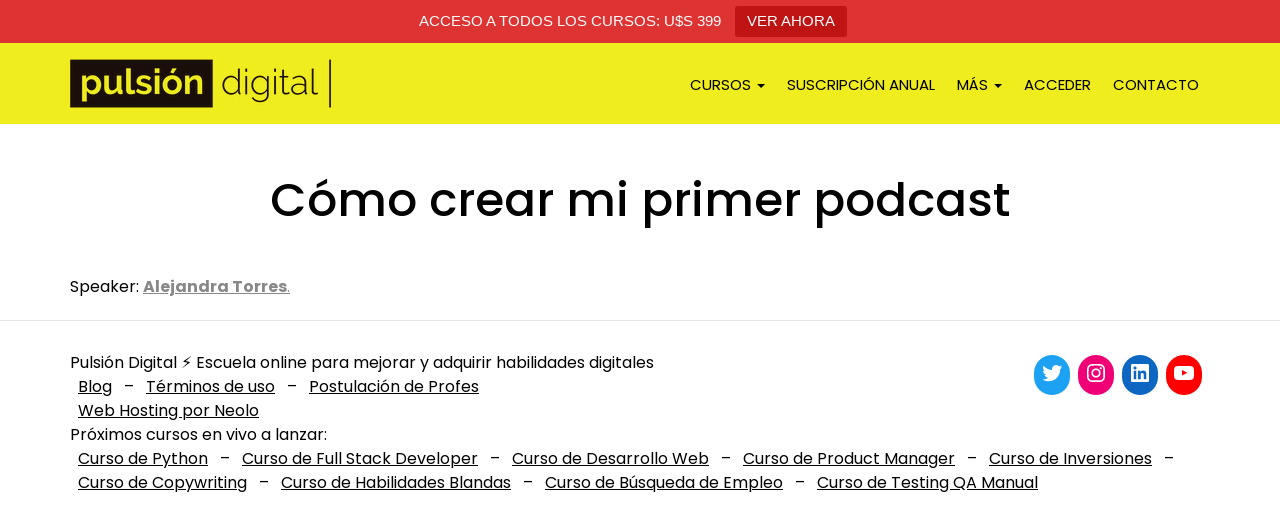

--- FILE ---
content_type: text/html; charset=UTF-8
request_url: https://www.pulsiondigital.com/workshop/como-crear-mi-primer-podcast/
body_size: 29257
content:
<!DOCTYPE html>
<html lang="es" class="no-js no-svg">
<head>
	<meta http-equiv="Content-Type" content="text/html; charset=utf-8">
	<meta name="viewport" content="width=device-width, initial-scale=1">
	<link rel="profile" href="https://gmpg.org/xfn/11">
	<meta name="theme-color" content="#F0ED1F">
	
	<meta name="facebook-domain-verification" content="4s5jhoyh3tctewklk6eio0vcirw4af" />
	
	<meta name='robots' content='index, follow, max-image-preview:large, max-snippet:-1, max-video-preview:-1' />

	<!-- This site is optimized with the Yoast SEO plugin v19.3 - https://yoast.com/wordpress/plugins/seo/ -->
	<title>Cómo crear mi primer podcast - Pulsión Digital</title>
	<link rel="canonical" href="https://www.pulsiondigital.com/workshop/como-crear-mi-primer-podcast/" />
	<meta property="og:locale" content="es_ES" />
	<meta property="og:type" content="article" />
	<meta property="og:title" content="Cómo crear mi primer podcast - Pulsión Digital" />
	<meta property="og:description" content="http://videos.pulsiondigital.com/Como%20crear%20un%20podcast/1%20parte.mp4 http://videos.pulsiondigital.com/Como%20crear%20un%20podcast/parte2.mp4" />
	<meta property="og:url" content="https://www.pulsiondigital.com/workshop/como-crear-mi-primer-podcast/" />
	<meta property="og:site_name" content="Pulsión Digital" />
	<meta property="article:modified_time" content="2021-03-04T14:52:33+00:00" />
	<meta property="og:image" content="https://www.pulsiondigital.com/wp-content/uploads/2023/04/pulsion-digital-cursos.png" />
	<meta property="og:image:width" content="1080" />
	<meta property="og:image:height" content="1080" />
	<meta property="og:image:type" content="image/png" />
	<meta name="twitter:card" content="summary_large_image" />
	<meta name="twitter:site" content="@pulsiondigital" />
	<meta name="twitter:label1" content="Tiempo de lectura" />
	<meta name="twitter:data1" content="1 minuto" />
	<script type="application/ld+json" class="yoast-schema-graph">{"@context":"https://schema.org","@graph":[{"@type":"Organization","@id":"https://www.pulsiondigital.com/#organization","name":"Pulsión Digital","url":"https://www.pulsiondigital.com/","sameAs":["https://www.instagram.com/pulsiondigital","https://www.linkedin.com/company/pulsion-digital/","https://www.youtube.com/c/PulsionDigital","https://twitter.com/pulsiondigital"],"logo":{"@type":"ImageObject","inLanguage":"es","@id":"https://www.pulsiondigital.com/#/schema/logo/image/","url":"https://www.pulsiondigital.com/wp-content/uploads/2019/10/logo-pulsion.png","contentUrl":"https://www.pulsiondigital.com/wp-content/uploads/2019/10/logo-pulsion.png","width":798,"height":156,"caption":"Pulsión Digital"},"image":{"@id":"https://www.pulsiondigital.com/#/schema/logo/image/"}},{"@type":"WebSite","@id":"https://www.pulsiondigital.com/#website","url":"https://www.pulsiondigital.com/","name":"Pulsión Digital","description":"Cursos en vivo para actualizar tus habilidades digitales","publisher":{"@id":"https://www.pulsiondigital.com/#organization"},"potentialAction":[{"@type":"SearchAction","target":{"@type":"EntryPoint","urlTemplate":"https://www.pulsiondigital.com/?s={search_term_string}"},"query-input":"required name=search_term_string"}],"inLanguage":"es"},{"@type":"WebPage","@id":"https://www.pulsiondigital.com/workshop/como-crear-mi-primer-podcast/","url":"https://www.pulsiondigital.com/workshop/como-crear-mi-primer-podcast/","name":"Cómo crear mi primer podcast - Pulsión Digital","isPartOf":{"@id":"https://www.pulsiondigital.com/#website"},"datePublished":"2021-01-08T15:15:42+00:00","dateModified":"2021-03-04T14:52:33+00:00","breadcrumb":{"@id":"https://www.pulsiondigital.com/workshop/como-crear-mi-primer-podcast/#breadcrumb"},"inLanguage":"es","potentialAction":[{"@type":"ReadAction","target":["https://www.pulsiondigital.com/workshop/como-crear-mi-primer-podcast/"]}]},{"@type":"BreadcrumbList","@id":"https://www.pulsiondigital.com/workshop/como-crear-mi-primer-podcast/#breadcrumb","itemListElement":[{"@type":"ListItem","position":1,"name":"Portada","item":"https://www.pulsiondigital.com/"},{"@type":"ListItem","position":2,"name":"Cómo crear mi primer podcast"}]}]}</script>
	<!-- / Yoast SEO plugin. -->


<link rel='dns-prefetch' href='//ajax.googleapis.com' />
<link rel='dns-prefetch' href='//www.google.com' />
<link rel='dns-prefetch' href='//fonts.googleapis.com' />
<link rel='dns-prefetch' href='//s.w.org' />
		<script type="text/javascript">
			window._wpemojiSettings = {"baseUrl":"https:\/\/s.w.org\/images\/core\/emoji\/13.1.0\/72x72\/","ext":".png","svgUrl":"https:\/\/s.w.org\/images\/core\/emoji\/13.1.0\/svg\/","svgExt":".svg","source":{"concatemoji":"https:\/\/www.pulsiondigital.com\/wp-includes\/js\/wp-emoji-release.min.js?ver=5.8.12"}};
			!function(e,a,t){var n,r,o,i=a.createElement("canvas"),p=i.getContext&&i.getContext("2d");function s(e,t){var a=String.fromCharCode;p.clearRect(0,0,i.width,i.height),p.fillText(a.apply(this,e),0,0);e=i.toDataURL();return p.clearRect(0,0,i.width,i.height),p.fillText(a.apply(this,t),0,0),e===i.toDataURL()}function c(e){var t=a.createElement("script");t.src=e,t.defer=t.type="text/javascript",a.getElementsByTagName("head")[0].appendChild(t)}for(o=Array("flag","emoji"),t.supports={everything:!0,everythingExceptFlag:!0},r=0;r<o.length;r++)t.supports[o[r]]=function(e){if(!p||!p.fillText)return!1;switch(p.textBaseline="top",p.font="600 32px Arial",e){case"flag":return s([127987,65039,8205,9895,65039],[127987,65039,8203,9895,65039])?!1:!s([55356,56826,55356,56819],[55356,56826,8203,55356,56819])&&!s([55356,57332,56128,56423,56128,56418,56128,56421,56128,56430,56128,56423,56128,56447],[55356,57332,8203,56128,56423,8203,56128,56418,8203,56128,56421,8203,56128,56430,8203,56128,56423,8203,56128,56447]);case"emoji":return!s([10084,65039,8205,55357,56613],[10084,65039,8203,55357,56613])}return!1}(o[r]),t.supports.everything=t.supports.everything&&t.supports[o[r]],"flag"!==o[r]&&(t.supports.everythingExceptFlag=t.supports.everythingExceptFlag&&t.supports[o[r]]);t.supports.everythingExceptFlag=t.supports.everythingExceptFlag&&!t.supports.flag,t.DOMReady=!1,t.readyCallback=function(){t.DOMReady=!0},t.supports.everything||(n=function(){t.readyCallback()},a.addEventListener?(a.addEventListener("DOMContentLoaded",n,!1),e.addEventListener("load",n,!1)):(e.attachEvent("onload",n),a.attachEvent("onreadystatechange",function(){"complete"===a.readyState&&t.readyCallback()})),(n=t.source||{}).concatemoji?c(n.concatemoji):n.wpemoji&&n.twemoji&&(c(n.twemoji),c(n.wpemoji)))}(window,document,window._wpemojiSettings);
		</script>
		<style type="text/css">
img.wp-smiley,
img.emoji {
	display: inline !important;
	border: none !important;
	box-shadow: none !important;
	height: 1em !important;
	width: 1em !important;
	margin: 0 .07em !important;
	vertical-align: -0.1em !important;
	background: none !important;
	padding: 0 !important;
}
</style>
	<link rel='stylesheet' id='atomic-blocks-fontawesome-css'  href='https://www.pulsiondigital.com/wp-content/plugins/atomic-blocks/dist/assets/fontawesome/css/all.min.css?ver=1603971308' type='text/css' media='all' />
<link rel='stylesheet' id='embedpress-plyr-css-css'  href='https://www.pulsiondigital.com/wp-content/plugins/embedpress/assets/css/plyr.css?ver=1758890254' type='text/css' media='all' />
<link rel='stylesheet' id='embedpress-carousel-vendor-css-css'  href='https://www.pulsiondigital.com/wp-content/plugins/embedpress/assets/css/carousel.min.css?ver=1758890254' type='text/css' media='all' />
<link rel='stylesheet' id='embedpress-glider-css-css'  href='https://www.pulsiondigital.com/wp-content/plugins/embedpress/assets/css/glider.min.css?ver=1758890254' type='text/css' media='all' />
<link rel='stylesheet' id='embedpress-css-css'  href='https://www.pulsiondigital.com/wp-content/plugins/embedpress/assets/css/embedpress.css?ver=1758890254' type='text/css' media='all' />
<link rel='stylesheet' id='embedpress-blocks-style-css'  href='https://www.pulsiondigital.com/wp-content/plugins/embedpress/assets/css/blocks.build.css?ver=1758890254' type='text/css' media='all' />
<link rel='stylesheet' id='wp-block-library-css'  href='https://www.pulsiondigital.com/wp-includes/css/dist/block-library/style.min.css?ver=5.8.12' type='text/css' media='all' />
<style id='safe-svg-svg-icon-style-inline-css' type='text/css'>
.safe-svg-cover{text-align:center}.safe-svg-cover .safe-svg-inside{display:inline-block;max-width:100%}.safe-svg-cover svg{height:100%;max-height:100%;max-width:100%;width:100%}

</style>
<link rel='stylesheet' id='atomic-blocks-style-css-css'  href='https://www.pulsiondigital.com/wp-content/plugins/atomic-blocks/dist/blocks.style.build.css?ver=1603971308' type='text/css' media='all' />
<link rel='stylesheet' id='wc-blocks-vendors-style-css'  href='https://www.pulsiondigital.com/wp-content/plugins/woocommerce/packages/woocommerce-blocks/build/wc-blocks-vendors-style.css?ver=8.0.0' type='text/css' media='all' />
<link rel='stylesheet' id='wc-blocks-style-css'  href='https://www.pulsiondigital.com/wp-content/plugins/woocommerce/packages/woocommerce-blocks/build/wc-blocks-style.css?ver=8.0.0' type='text/css' media='all' />
<link rel='stylesheet' id='contact-form-7-css'  href='https://www.pulsiondigital.com/wp-content/plugins/contact-form-7/includes/css/styles.css?ver=5.5.6.1' type='text/css' media='all' />
<link rel='stylesheet' id='topbar-css'  href='https://www.pulsiondigital.com/wp-content/plugins/top-bar/inc/../css/topbar_style.css?ver=5.8.12' type='text/css' media='all' />
<link rel='stylesheet' id='woocommerce-multi-currency-css'  href='https://www.pulsiondigital.com/wp-content/plugins/woocommerce-multi-currency/css/woocommerce-multi-currency.min.css?ver=2.1.9.4' type='text/css' media='all' />
<style id='woocommerce-multi-currency-inline-css' type='text/css'>
.woocommerce-multi-currency .wmc-list-currencies .wmc-currency.wmc-active,.woocommerce-multi-currency .wmc-list-currencies .wmc-currency:hover {background: #f0ed1f !important;}
		.woocommerce-multi-currency .wmc-list-currencies .wmc-currency,.woocommerce-multi-currency .wmc-title, .woocommerce-multi-currency.wmc-price-switcher a {background: #212121 !important;}
		.woocommerce-multi-currency .wmc-title, .woocommerce-multi-currency .wmc-list-currencies .wmc-currency span,.woocommerce-multi-currency .wmc-list-currencies .wmc-currency a,.woocommerce-multi-currency.wmc-price-switcher a {color: #ffffff !important;}.woocommerce-multi-currency.wmc-shortcode .wmc-currency{background-color:#ffffff;color:#212121}.woocommerce-multi-currency.wmc-shortcode .wmc-current-currency{background-color:#ffffff;color:#212121}.woocommerce-multi-currency.wmc-shortcode.vertical-currency-symbols-circle .wmc-currency-wrapper:hover .wmc-sub-currency {animation: height_slide 900ms;}@keyframes height_slide {0% {height: 0;} 100% {height: 900%;} }
</style>
<link rel='stylesheet' id='woocommerce-layout-css'  href='https://www.pulsiondigital.com/wp-content/plugins/woocommerce/assets/css/woocommerce-layout.css?ver=6.8.2' type='text/css' media='all' />
<link rel='stylesheet' id='woocommerce-smallscreen-css'  href='https://www.pulsiondigital.com/wp-content/plugins/woocommerce/assets/css/woocommerce-smallscreen.css?ver=6.8.2' type='text/css' media='only screen and (max-width: 768px)' />
<link rel='stylesheet' id='woocommerce-general-css'  href='https://www.pulsiondigital.com/wp-content/plugins/woocommerce/assets/css/woocommerce.css?ver=6.8.2' type='text/css' media='all' />
<style id='woocommerce-inline-inline-css' type='text/css'>
.woocommerce form .form-row .required { visibility: visible; }
</style>
<link rel='stylesheet' id='wpcf7-redirect-script-frontend-css'  href='https://www.pulsiondigital.com/wp-content/plugins/wpcf7-redirect/build/assets/frontend-script.css?ver=2c532d7e2be36f6af233' type='text/css' media='all' />
<link rel='stylesheet' id='theme-bootstrap-css'  href='https://www.pulsiondigital.com/wp-content/themes/neolomembership/css/bootstrap.min.css?ver=5.8.12' type='text/css' media='all' />
<link rel='stylesheet' id='theme-fonts-css'  href='//fonts.googleapis.com/css?family=Poppins%3A300%2C400%2C500%2C700&#038;display=swap&#038;ver=5.8.12' type='text/css' media='all' />
<link rel='stylesheet' id='theme-style-css'  href='https://www.pulsiondigital.com/wp-content/themes/neolomembership/style.css?v=1.0.10&#038;ver=5.8.12' type='text/css' media='all' />
<script type='text/javascript' src='https://ajax.googleapis.com/ajax/libs/jquery/2.2.4/jquery.min.js' id='jquery-js'></script>
<script type='text/javascript' id='topbar_frontjs-js-extra'>
/* <![CDATA[ */
var tpbr_settings = {"fixed":"fixed","user_who":"notloggedin","guests_or_users":"all","message":"ACCESO A TODOS LOS CURSOS:  U$S 399","status":"active","yn_button":"button","color":"#dd3333","button_text":"VER AHORA","button_url":"https:\/\/www.pulsiondigital.com\/todo-incluido\/","button_behavior":"samewindow","is_admin_bar":"no","detect_sticky":"0"};
/* ]]> */
</script>
<script type='text/javascript' src='https://www.pulsiondigital.com/wp-content/plugins/top-bar/inc/../js/tpbr_front.min.js?ver=5.8.12' id='topbar_frontjs-js'></script>
<script type='text/javascript' src='https://www.pulsiondigital.com/wp-content/plugins/woocommerce-multi-currency/js/woocommerce-multi-currency.min.js?ver=2.1.9.4' id='woocommerce-multi-currency-js'></script>
<script type='text/javascript' id='woocommerce-multi-currency-switcher-js-extra'>
/* <![CDATA[ */
var _woocommerce_multi_currency_params = {"use_session":"0","ajax_url":"https:\/\/www.pulsiondigital.com\/wp-admin\/admin-ajax.php"};
/* ]]> */
</script>
<script type='text/javascript' src='https://www.pulsiondigital.com/wp-content/plugins/woocommerce-multi-currency/js/woocommerce-multi-currency-switcher.js?ver=2.1.9.4' id='woocommerce-multi-currency-switcher-js'></script>
<link rel="https://api.w.org/" href="https://www.pulsiondigital.com/wp-json/" /><link rel="EditURI" type="application/rsd+xml" title="RSD" href="https://www.pulsiondigital.com/xmlrpc.php?rsd" />
<link rel="wlwmanifest" type="application/wlwmanifest+xml" href="https://www.pulsiondigital.com/wp-includes/wlwmanifest.xml" /> 
<meta name="generator" content="WordPress 5.8.12" />
<meta name="generator" content="WooCommerce 6.8.2" />
<link rel='shortlink' href='https://www.pulsiondigital.com/?p=11456' />
<link rel="alternate" type="application/json+oembed" href="https://www.pulsiondigital.com/wp-json/oembed/1.0/embed?url=https%3A%2F%2Fwww.pulsiondigital.com%2Fworkshop%2Fcomo-crear-mi-primer-podcast%2F" />
<link rel="alternate" type="text/xml+oembed" href="https://www.pulsiondigital.com/wp-json/oembed/1.0/embed?url=https%3A%2F%2Fwww.pulsiondigital.com%2Fworkshop%2Fcomo-crear-mi-primer-podcast%2F&#038;format=xml" />
	<noscript><style>.woocommerce-product-gallery{ opacity: 1 !important; }</style></noscript>
	<link rel="icon" href="https://www.pulsiondigital.com/wp-content/uploads/2021/05/PD_Favicon-04-050721.png" sizes="32x32" />
<link rel="icon" href="https://www.pulsiondigital.com/wp-content/uploads/2021/05/PD_Favicon-04-050721.png" sizes="192x192" />
<link rel="apple-touch-icon" href="https://www.pulsiondigital.com/wp-content/uploads/2021/05/PD_Favicon-04-050721.png" />
<meta name="msapplication-TileImage" content="https://www.pulsiondigital.com/wp-content/uploads/2021/05/PD_Favicon-04-050721.png" />
		<style type="text/css" id="wp-custom-css">
			.navbar {
	margin: 0;
}

.block-posts {
	max-width: 1170px;
	margin: 0 auto 30px;
}
.aligncenter {
	text-align: center;
}

.wp-block-button__link,
.ab-button {
	background-color: #f0ed1f !important;
	border-radius: 6px;
	font-weight: 500;
	font-size: 16px;
	padding: 9px 33px;
	text-decoration: none;
	color: #000 !important;
}
.wp-block-button__link.large,
.ab-button.ab-button-size-large {
	font-size: 20px;
}
div.wpcf7 .wpcf7-submit:disabled {
	opacity: .6;
}

.product-hero .price-info {
	padding: 20px 20px 40px;
}
.woocommerce-multi-currency {
	float: right;
	margin-bottom: 25px;
}

.page-template-suscripcion .woocommerce-notices-wrapper {
	display: none;
}

.wp-block-columns {
	padding-left: 15px;
	padding-right: 15px;
}

.wp-block-group.cursos-home {
	padding: 60px;
}

.woocommerce-message a {
	font-weight: bold;
	color: #fff;
}

.users-list .badge-prime {
	position: absolute;
	bottom: -9px;
}
@media(min-width: 993px){
	.users-list>div {
		width: 20%;
	}
	.users-list .user_avatar {
		width: 150px;
		height: 150px;
	}
}

.home .features {
	display: none;
}
.home .user {
	min-height: 214px;
	padding-bottom: 20px;
}
.home .user_flag {
	margin-top: -20px;
	position: relative;
}
@media(min-width:1200px){
	.home .users-list {
		max-height: 480px;
		overflow: hidden;
		margin-bottom: 20px;
		padding-top: 10px;
	}
}

.card {
	margin-bottom: 20px;
	padding: 25px 20px 0;
	border-radius: 10px;
	box-shadow: 0 0 15px rgba(198,206,215,.5);
	text-align: center;
}

/** DISERTANTES Y SPONSORS **/
.disertantes .ab-block-layout-column>div {
	margin-bottom: 30px;
	padding: 25px;
	border-radius: 10px;
	box-shadow: 0 0 15px rgba(198,206,215,.5);
	background: #fff;
	text-align: center;
}
.disertantes .wp-block-image {
	position: relative;
	width: 160px;
	max-width: 100%;
	height: 160px;
	margin: 0 auto;
	border-radius: 50%;
	box-shadow: 0 0 20px rgba(198,206,215,.65);
	overflow: hidden;
}
.disertantes h4 {
	min-height: 48px;
	margin: 25px 0 15px;
	font-size: 22px;
}
.disertantes h4 a {
	display: block;
	text-decoration: none;
	color: inherit;
}
.disertantes p {
	min-height: 100px;
}
.sponsors {
	text-align: center;
}
.sponsors .wp-block-image {
	display: inline-block;
	margin-bottom: 0;
	padding: 8px 12px;
}
.sponsors figure.wp-block-image img {
	width: auto;
	height: 100px;
}

.grecaptcha-badge {
	display: none !important;
}

.flag-icon {
	display: inline-block;
	margin: 0 3px;
}

.woocommerce-lost-password .woocommerce {
	max-width: 1070px;
	margin: 50px auto 0;
}

@media(min-width:768px){
	.footer-social {
		float: right;
	}
}
.footer-social a {
	margin: 0 !important;
	text-align: center;
	color: #fff !important;
}

.lista-check li {
	margin-bottom: 10px;
	list-style: none;
}
.lista-check li:before {
	content: "";
	display: inline-block;
	width: 17px;
	height: 17px;
	margin-right: 6px;
	background: url('https://www.pulsiondigital.com/wp-content/uploads/2019/11/check.png') top left no-repeat;
}

.woocommerce-cart table.cart td.actions .coupon .input-text {
	width: 180px;
	height: 36px;
}

.woo-multi-currency.wmc-shortcode.plain-vertical {
	position: absolute;
	top: 20px; right: 10px;
}
.woo-multi-currency.wmc-shortcode.plain-vertical .wmc-currency-wrapper span.wmc-current-currency {
	padding: 7px 15px;
}

.has-black-color a {
	color: inherit;
}

.container-sponsors {
	text-align: center;
}
.container-sponsors figure {
	display: inline-block;
	margin-left: 10px;
	margin-right: 10px;
}

#proximas_fechas {
	border: 0 none;
}
#proximas_fechas table {
	max-width: 600px;
	margin: 0 auto;
}
#proximas_fechas th,
#proximas_fechas td {
	padding: 10px 0;
}

/** PAGE TALENTO **/
.user_talento {
	min-height: auto;
	text-align: left;
}
.user_talento .user_avatar {
	width: 155px;
	height: 155px;
}
.user_talento h3 {
	display: block;
	height: auto;
	margin: 10px 0;
	text-align: left;
}
.user_talento .tagline {
	height: auto;
	margin: 15px 0 5px;
	padding-bottom: 10px;
	border-bottom: 1px solid #e0e0e0;
}

.wpcf7-form-control-wrap.whatsapp input {
	margin-bottom: 9px !important;
}
label .help {
	color: #666;
	font-size: 13px;
}

@media(min-width: 500px) {
	#menu-item-10341 ul,
	#menu-item-10311 ul {
		width: 480px;
		column-count: 2;
	}
	#menu-item-10341 ul li,
	#menu-item-10311 ul li {
		display: inline-block;
		width: 100%;
	}
}

/** GLOSARIO **/
.breadcrumb {
	margin-top: 10px;
	line-height: 42px;
	color: #333;
}
.breadcrumb a, .breadcrumb>li+li:before, .breadcrumb>.active {
	color: #333;
}
.glosario .card {
	padding-bottom: 15px
}
.glosario h3 {
	margin: 0 0 20px;
	font-size: 28px;
	text-align: left
}
.glosario p {
	text-align: left
}
.entry-glosario a {
	color: #337ab7;
}

.product-profesores .persona p {
	overflow: hidden;
	display: -webkit-box;
	-webkit-line-clamp: 4;
	-webkit-box-orient: vertical;
	height: 130px;
}

#neoloreviews-widget iframe {
	min-height: 193px;
}

/** WOOCOMMERCE ORDER **/
.woocommerce-order .woocommerce-customer-details,
.woocommerce-order .order-again {
	display: none !important;
}		</style>
		
	<!-- Matomo -->
<script>
  var _paq = window._paq = window._paq || [];
  /* tracker methods like "setCustomDimension" should be called before "trackPageView" */
  _paq.push(['trackPageView']);
  _paq.push(['enableLinkTracking']);
  (function() {
    var u="//matomo.mineolo.com/";
    _paq.push(['setTrackerUrl', u+'matomo.php']);
    _paq.push(['setSiteId', '2']);
    var d=document, g=d.createElement('script'), s=d.getElementsByTagName('script')[0];
    g.async=true; g.src=u+'matomo.js'; s.parentNode.insertBefore(g,s);
  })();
</script>
<!-- End Matomo Code -->

	
	
		
	<!-- Global site tag (gtag.js) - Google Analytics -->
	<script async src="https://www.googletagmanager.com/gtag/js?id=UA-117102172-1"></script>
	<script>
	  window.dataLayer = window.dataLayer || [];
	  function gtag(){dataLayer.push(arguments);}
	  gtag('js', new Date());
	  gtag('config', 'UA-117102172-1');
	</script>
	
	<!-- Hotjar Tracking Code for https://www.pulsiondigital.com -->
<script>
    (function(h,o,t,j,a,r){
        h.hj=h.hj||function(){(h.hj.q=h.hj.q||[]).push(arguments)};
        h._hjSettings={hjid:2807404,hjsv:6};
        a=o.getElementsByTagName('head')[0];
        r=o.createElement('script');r.async=1;
        r.src=t+h._hjSettings.hjid+j+h._hjSettings.hjsv;
        a.appendChild(r);
    })(window,document,'https://static.hotjar.com/c/hotjar-','.js?sv=');
</script>
	
</head>
<body id="top" class="workshop-template-default single single-workshop postid-11456 wp-custom-logo theme-neolomembership woocommerce-no-js">
	
	<!-- Facebook Pixel Code -->
	<script>
	  !function(f,b,e,v,n,t,s)
	  {if(f.fbq)return;n=f.fbq=function(){n.callMethod?
	  n.callMethod.apply(n,arguments):n.queue.push(arguments)};
	  if(!f._fbq)f._fbq=n;n.push=n;n.loaded=!0;n.version='2.0';
	  n.queue=[];t=b.createElement(e);t.async=!0;
	  t.src=v;s=b.getElementsByTagName(e)[0];
	  s.parentNode.insertBefore(t,s)}(window, document,'script',
	  'https://connect.facebook.net/en_US/fbevents.js');
	  fbq('init', '2132787793540124');
	  fbq('track', 'PageView');
	</script>
	<noscript><img height="1" width="1" style="display:none"
	  src="https://www.facebook.com/tr?id=2132787793540124&ev=PageView&noscript=1"
	/></noscript>
	<!-- End Facebook Pixel Code -->


	<nav id="js-header" class="navbar navbar-top" role="navigation">
		<div class="container">
			<div class="navbar-header">
				<button type="button" class="navbar-toggle" data-toggle="collapse" data-target="#navbar">
					<span class="sr-only">Toggle navigation</span> 
					<span class="icon-bar"></span> 
					<span class="icon-bar"></span> 
					<span class="icon-bar"></span>
				</button>
				<a href="https://www.pulsiondigital.com/" class="custom-logo-link" rel="home"><img width="261" height="49" src="https://www.pulsiondigital.com/wp-content/uploads/2019/11/logo_pulsiondigital.png" class="custom-logo" alt="logo" /></a>			</div>
			<div id="navbar" class="navbar-collapse collapse" aria-expanded="false">
				<ul id="menu-top-menu" class="nav navbar-nav navbar-right"><li id="menu-item-10311" class="menu-item menu-item-type-custom menu-item-object-custom menu-item-has-children dropdown menu-item-10311"><a class="dropdown-toggle" data-toggle="dropdown">Cursos <b class="caret"></b></a>
<ul class="dropdown-menu depth_0" >
	<li id="menu-item-26093" class="menu-item menu-item-type-custom menu-item-object-custom menu-item-26093"><a href="https://www.pulsiondigital.com/curso/airbnb/">Airbnb</a></li>
	<li id="menu-item-25482" class="menu-item menu-item-type-custom menu-item-object-custom menu-item-25482"><a href="https://www.pulsiondigital.com/curso/digital-sales/">Bootcamp Digital Sales</a></li>
	<li id="menu-item-26950" class="menu-item menu-item-type-custom menu-item-object-custom menu-item-26950"><a href="https://www.pulsiondigital.com/curso/salesforce/">Bootcamp Salesforce</a></li>
	<li id="menu-item-25210" class="menu-item menu-item-type-custom menu-item-object-custom menu-item-25210"><a href="https://www.pulsiondigital.com/curso/chatgpt/">ChatGPT</a></li>
	<li id="menu-item-18015" class="menu-item menu-item-type-custom menu-item-object-custom menu-item-18015"><a href="https://www.pulsiondigital.com/curso/ciberseguridad/">Ciberseguridad</a></li>
	<li id="menu-item-11580" class="menu-item menu-item-type-custom menu-item-object-custom menu-item-11580"><a href="https://www.pulsiondigital.com/curso/blockchain-y-criptomonedas/">Cripto</a></li>
	<li id="menu-item-26319" class="menu-item menu-item-type-custom menu-item-object-custom menu-item-26319"><a href="https://www.pulsiondigital.com/curso/copywriting/">Copywriting</a></li>
	<li id="menu-item-17234" class="menu-item menu-item-type-custom menu-item-object-custom menu-item-17234"><a href="https://www.pulsiondigital.com/curso/data-analytics/">Data Analytics</a></li>
	<li id="menu-item-27230" class="menu-item menu-item-type-custom menu-item-object-custom menu-item-27230"><a href="https://www.pulsiondigital.com/curso/canva/">Diseño con Canva</a></li>
	<li id="menu-item-16771" class="menu-item menu-item-type-custom menu-item-object-custom menu-item-16771"><a href="https://www.pulsiondigital.com/curso/ecommerce/">e-Commerce</a></li>
	<li id="menu-item-26083" class="menu-item menu-item-type-custom menu-item-object-custom menu-item-26083"><a href="https://www.pulsiondigital.com/curso/emigrar-espana/">Emigrar a España</a></li>
	<li id="menu-item-26155" class="menu-item menu-item-type-custom menu-item-object-custom menu-item-26155"><a href="https://www.pulsiondigital.com/curso/emigrar-tech-espana/">Emigrar y trabajar en tech</a></li>
	<li id="menu-item-17715" class="menu-item menu-item-type-custom menu-item-object-custom menu-item-17715"><a href="https://www.pulsiondigital.com/curso/emprender-digital/">Emprender en Digital</a></li>
	<li id="menu-item-18016" class="menu-item menu-item-type-custom menu-item-object-custom menu-item-18016"><a href="https://www.pulsiondigital.com/curso/excel/">Excel</a></li>
	<li id="menu-item-25925" class="menu-item menu-item-type-custom menu-item-object-custom menu-item-25925"><a href="https://www.pulsiondigital.com/curso/finanzas-personales/">Finanzas Personales</a></li>
	<li id="menu-item-26867" class="menu-item menu-item-type-custom menu-item-object-custom menu-item-26867"><a href="https://www.pulsiondigital.com/curso/generacion-de-imagenes-con-ia/">GENERAR IMAGENES CON IA</a></li>
	<li id="menu-item-17493" class="menu-item menu-item-type-custom menu-item-object-custom menu-item-17493"><a href="https://www.pulsiondigital.com/curso/google-workspace/">Google Workspace</a></li>
	<li id="menu-item-17039" class="menu-item menu-item-type-custom menu-item-object-custom menu-item-17039"><a href="https://www.pulsiondigital.com/curso/ingles-digital/">Inglés Digital</a></li>
	<li id="menu-item-17240" class="menu-item menu-item-type-custom menu-item-object-custom menu-item-17240"><a href="https://www.pulsiondigital.com/curso/marca-personal/">Marca Personal</a></li>
	<li id="menu-item-11501" class="menu-item menu-item-type-custom menu-item-object-custom menu-item-11501"><a href="https://www.pulsiondigital.com/curso/marketing-digital/">Marketing Digital</a></li>
	<li id="menu-item-19956" class="menu-item menu-item-type-custom menu-item-object-custom menu-item-19956"><a href="https://www.pulsiondigital.com/curso/okrs/">OKRs</a></li>
	<li id="menu-item-16057" class="menu-item menu-item-type-custom menu-item-object-custom menu-item-16057"><a href="https://www.pulsiondigital.com/curso/project-manager/">Project Manager</a></li>
	<li id="menu-item-11907" class="menu-item menu-item-type-custom menu-item-object-custom menu-item-11907"><a href="https://www.pulsiondigital.com/curso/publicidad-digital/">Publicidad Digital</a></li>
	<li id="menu-item-26099" class="menu-item menu-item-type-custom menu-item-object-custom menu-item-26099"><a href="https://www.pulsiondigital.com/curso/recruiting-it/">Recruiting IT</a></li>
	<li id="menu-item-10754" class="menu-item menu-item-type-post_type menu-item-object-product menu-item-10754"><a href="https://www.pulsiondigital.com/curso/seo/">SEO</a></li>
	<li id="menu-item-25539" class="menu-item menu-item-type-custom menu-item-object-custom menu-item-25539"><a href="https://www.pulsiondigital.com/curso/tienda-neolo/">Tienda Neolo</a></li>
	<li id="menu-item-15768" class="menu-item menu-item-type-post_type menu-item-object-product menu-item-15768"><a href="https://www.pulsiondigital.com/curso/ux-design/">UX Design</a></li>
	<li id="menu-item-17136" class="menu-item menu-item-type-custom menu-item-object-custom menu-item-17136"><a href="https://www.pulsiondigital.com/curso/ux-writing/">UX Writing</a></li>
	<li id="menu-item-11275" class="menu-item menu-item-type-custom menu-item-object-custom menu-item-11275"><a href="https://www.pulsiondigital.com/curso/wordpress/">WordPress</a></li>
	<li id="menu-item-17570" class="menu-item menu-item-type-custom menu-item-object-custom menu-item-17570"><a href="https://www.pulsiondigital.com/curso/storytelling/">Storytelling</a></li>
	<li id="menu-item-17497" class="menu-item menu-item-type-custom menu-item-object-custom menu-item-17497"><a href="https://www.pulsiondigital.com/todo-incluido/">* Suscripción Anual</a></li>
	<li id="menu-item-18223" class="menu-item menu-item-type-custom menu-item-object-custom menu-item-18223"><a href="https://www.pulsiondigital.com/todo-incluido/">Ver todos los cursos</a></li>
</ul>
</li>
<li id="menu-item-23555" class="menu-item menu-item-type-custom menu-item-object-custom menu-item-23555"><a href="https://www.pulsiondigital.com/todo-incluido/">Suscripción Anual</a></li>
<li id="menu-item-2243" class="menu-item menu-item-type-custom menu-item-object-custom menu-item-has-children dropdown menu-item-2243"><a class="dropdown-toggle" data-toggle="dropdown">Más <b class="caret"></b></a>
<ul class="dropdown-menu depth_0" >
	<li id="menu-item-17318" class="menu-item menu-item-type-custom menu-item-object-custom menu-item-17318"><a href="https://www.pulsiondigital.com/profesores/">Profesores</a></li>
	<li id="menu-item-235" class="menu-item menu-item-type-custom menu-item-object-custom menu-item-235"><a href="https://www.pulsiondigital.com/podcast/">Podcast</a></li>
	<li id="menu-item-23558" class="menu-item menu-item-type-custom menu-item-object-custom menu-item-23558"><a href="https://www.pulsiondigital.com/talento/">Contrata Talento</a></li>
</ul>
</li>
<li id="menu-item-137" class="menu-item menu-item-type-post_type menu-item-object-page menu-item-137"><a href="https://www.pulsiondigital.com/mi-cuenta/">Acceder</a></li>
<li id="menu-item-16800" class="menu-item menu-item-type-custom menu-item-object-custom menu-item-16800"><a href="https://www.pulsiondigital.com/contacto/">Contacto</a></li>
</ul>			</div>
		</div>
	</nav>

		
		<div class="post_content">
			<div class="container">
				<h1>Cómo crear mi primer podcast</h1>
				<p>Speaker: <a href="https://www.pulsiondigital.com/member/alejandra-torres/"><strong>Alejandra Torres</strong>.</a></p>
			</div>
		</div>
	
	
	
			<div class="container sponsors-footer">
			<div class="row">
				<div class="col-md-6 col-md-offset-3">
									</div>
			</div>
		</div>
	
	<footer id="footer">
		<div class="container">
			
<ul class="wp-block-social-links footer-social">



<li class="wp-social-link wp-social-link-twitter wp-block-social-link"><a href="https://twitter.com/pulsiondigital" aria-label="Twitter: https://twitter.com/pulsiondigital"  class="wp-block-social-link-anchor"> <svg width="24" height="24" viewBox="0 0 24 24" version="1.1" xmlns="http://www.w3.org/2000/svg" role="img" aria-hidden="true" focusable="false"><path d="M22.23,5.924c-0.736,0.326-1.527,0.547-2.357,0.646c0.847-0.508,1.498-1.312,1.804-2.27 c-0.793,0.47-1.671,0.812-2.606,0.996C18.324,4.498,17.257,4,16.077,4c-2.266,0-4.103,1.837-4.103,4.103 c0,0.322,0.036,0.635,0.106,0.935C8.67,8.867,5.647,7.234,3.623,4.751C3.27,5.357,3.067,6.062,3.067,6.814 c0,1.424,0.724,2.679,1.825,3.415c-0.673-0.021-1.305-0.206-1.859-0.513c0,0.017,0,0.034,0,0.052c0,1.988,1.414,3.647,3.292,4.023 c-0.344,0.094-0.707,0.144-1.081,0.144c-0.264,0-0.521-0.026-0.772-0.074c0.522,1.63,2.038,2.816,3.833,2.85 c-1.404,1.1-3.174,1.756-5.096,1.756c-0.331,0-0.658-0.019-0.979-0.057c1.816,1.164,3.973,1.843,6.29,1.843 c7.547,0,11.675-6.252,11.675-11.675c0-0.178-0.004-0.355-0.012-0.531C20.985,7.47,21.68,6.747,22.23,5.924z"></path></svg></a></li>

<li class="wp-social-link wp-social-link-instagram wp-block-social-link"><a href="https://www.instagram.com/pulsiondigital/?hl=es" aria-label="Instagram: https://www.instagram.com/pulsiondigital/?hl=es"  class="wp-block-social-link-anchor"> <svg width="24" height="24" viewBox="0 0 24 24" version="1.1" xmlns="http://www.w3.org/2000/svg" role="img" aria-hidden="true" focusable="false"><path d="M12,4.622c2.403,0,2.688,0.009,3.637,0.052c0.877,0.04,1.354,0.187,1.671,0.31c0.42,0.163,0.72,0.358,1.035,0.673 c0.315,0.315,0.51,0.615,0.673,1.035c0.123,0.317,0.27,0.794,0.31,1.671c0.043,0.949,0.052,1.234,0.052,3.637 s-0.009,2.688-0.052,3.637c-0.04,0.877-0.187,1.354-0.31,1.671c-0.163,0.42-0.358,0.72-0.673,1.035 c-0.315,0.315-0.615,0.51-1.035,0.673c-0.317,0.123-0.794,0.27-1.671,0.31c-0.949,0.043-1.233,0.052-3.637,0.052 s-2.688-0.009-3.637-0.052c-0.877-0.04-1.354-0.187-1.671-0.31c-0.42-0.163-0.72-0.358-1.035-0.673 c-0.315-0.315-0.51-0.615-0.673-1.035c-0.123-0.317-0.27-0.794-0.31-1.671C4.631,14.688,4.622,14.403,4.622,12 s0.009-2.688,0.052-3.637c0.04-0.877,0.187-1.354,0.31-1.671c0.163-0.42,0.358-0.72,0.673-1.035 c0.315-0.315,0.615-0.51,1.035-0.673c0.317-0.123,0.794-0.27,1.671-0.31C9.312,4.631,9.597,4.622,12,4.622 M12,3 C9.556,3,9.249,3.01,8.289,3.054C7.331,3.098,6.677,3.25,6.105,3.472C5.513,3.702,5.011,4.01,4.511,4.511 c-0.5,0.5-0.808,1.002-1.038,1.594C3.25,6.677,3.098,7.331,3.054,8.289C3.01,9.249,3,9.556,3,12c0,2.444,0.01,2.751,0.054,3.711 c0.044,0.958,0.196,1.612,0.418,2.185c0.23,0.592,0.538,1.094,1.038,1.594c0.5,0.5,1.002,0.808,1.594,1.038 c0.572,0.222,1.227,0.375,2.185,0.418C9.249,20.99,9.556,21,12,21s2.751-0.01,3.711-0.054c0.958-0.044,1.612-0.196,2.185-0.418 c0.592-0.23,1.094-0.538,1.594-1.038c0.5-0.5,0.808-1.002,1.038-1.594c0.222-0.572,0.375-1.227,0.418-2.185 C20.99,14.751,21,14.444,21,12s-0.01-2.751-0.054-3.711c-0.044-0.958-0.196-1.612-0.418-2.185c-0.23-0.592-0.538-1.094-1.038-1.594 c-0.5-0.5-1.002-0.808-1.594-1.038c-0.572-0.222-1.227-0.375-2.185-0.418C14.751,3.01,14.444,3,12,3L12,3z M12,7.378 c-2.552,0-4.622,2.069-4.622,4.622S9.448,16.622,12,16.622s4.622-2.069,4.622-4.622S14.552,7.378,12,7.378z M12,15 c-1.657,0-3-1.343-3-3s1.343-3,3-3s3,1.343,3,3S13.657,15,12,15z M16.804,6.116c-0.596,0-1.08,0.484-1.08,1.08 s0.484,1.08,1.08,1.08c0.596,0,1.08-0.484,1.08-1.08S17.401,6.116,16.804,6.116z"></path></svg></a></li>

<li class="wp-social-link wp-social-link-linkedin wp-block-social-link"><a href="https://www.linkedin.com/company/pulsion-digital/" aria-label="LinkedIn: https://www.linkedin.com/company/pulsion-digital/"  class="wp-block-social-link-anchor"> <svg width="24" height="24" viewBox="0 0 24 24" version="1.1" xmlns="http://www.w3.org/2000/svg" role="img" aria-hidden="true" focusable="false"><path d="M19.7,3H4.3C3.582,3,3,3.582,3,4.3v15.4C3,20.418,3.582,21,4.3,21h15.4c0.718,0,1.3-0.582,1.3-1.3V4.3 C21,3.582,20.418,3,19.7,3z M8.339,18.338H5.667v-8.59h2.672V18.338z M7.004,8.574c-0.857,0-1.549-0.694-1.549-1.548 c0-0.855,0.691-1.548,1.549-1.548c0.854,0,1.547,0.694,1.547,1.548C8.551,7.881,7.858,8.574,7.004,8.574z M18.339,18.338h-2.669 v-4.177c0-0.996-0.017-2.278-1.387-2.278c-1.389,0-1.601,1.086-1.601,2.206v4.249h-2.667v-8.59h2.559v1.174h0.037 c0.356-0.675,1.227-1.387,2.526-1.387c2.703,0,3.203,1.779,3.203,4.092V18.338z"></path></svg></a></li>

<li class="wp-social-link wp-social-link-youtube wp-block-social-link"><a href="https://www.youtube.com/channel/UCLJMxu6u_zj5hR4hADOnU4w" aria-label="YouTube: https://www.youtube.com/channel/UCLJMxu6u_zj5hR4hADOnU4w"  class="wp-block-social-link-anchor"> <svg width="24" height="24" viewBox="0 0 24 24" version="1.1" xmlns="http://www.w3.org/2000/svg" role="img" aria-hidden="true" focusable="false"><path d="M21.8,8.001c0,0-0.195-1.378-0.795-1.985c-0.76-0.797-1.613-0.801-2.004-0.847c-2.799-0.202-6.997-0.202-6.997-0.202 h-0.009c0,0-4.198,0-6.997,0.202C4.608,5.216,3.756,5.22,2.995,6.016C2.395,6.623,2.2,8.001,2.2,8.001S2,9.62,2,11.238v1.517 c0,1.618,0.2,3.237,0.2,3.237s0.195,1.378,0.795,1.985c0.761,0.797,1.76,0.771,2.205,0.855c1.6,0.153,6.8,0.201,6.8,0.201 s4.203-0.006,7.001-0.209c0.391-0.047,1.243-0.051,2.004-0.847c0.6-0.607,0.795-1.985,0.795-1.985s0.2-1.618,0.2-3.237v-1.517 C22,9.62,21.8,8.001,21.8,8.001z M9.935,14.594l-0.001-5.62l5.404,2.82L9.935,14.594z"></path></svg></a></li></ul>



<p>Pulsión Digital ⚡️ Escuela online para mejorar y adquirir habilidades digitales <br><a href="https://www.pulsiondigital.com/blog/">Blog</a> &#8211; <a href="https://www.pulsiondigital.com/terminos-de-uso/">Términos de uso</a> &#8211; <a href="https://docs.google.com/forms/d/e/1FAIpQLSdFq1SxpvVO52lQNG_VfyqM0Lhx4rjnehYDzy2ZO5eqRHptgg/viewform" target="_blank" rel="noopener">Postulación de Profes</a><br><a href="https://www.neolo.com" target="_blank" rel="noopener">Web Hosting por Neolo</a> <br> Próximos cursos en vivo a lanzar:  <br><a href="https://www.pulsiondigital.com/curso/python/">Curso de Python</a> &#8211; <a href="https://www.pulsiondigital.com/curso/full-stack/">Curso de Full Stack Developer</a> &#8211; <a href="https://www.pulsiondigital.com/curso/desarrollo-web/">Curso de Desarrollo Web</a> &#8211; <a href="https://www.pulsiondigital.com/curso/product-manager/">Curso de Product Manager</a>  &#8211; <a href="https://www.pulsiondigital.com/curso/inversiones/">Curso de Inversiones</a>  &#8211; <a href="https://www.pulsiondigital.com/curso/copywriting/">Curso de Copywriting</a> &#8211; <a href="https://www.pulsiondigital.com/curso/habilidades-blandas/">Curso de Habilidades Blandas</a>  &#8211; <a href="https://www.pulsiondigital.com/curso/busqueda-empleo/">Curso de Búsqueda de Empleo</a>  &#8211; <a href="https://www.pulsiondigital.com/curso/testing-qa-manual/">Curso de Testing QA Manual</a></p>
		</div>
	</footer>

	<script type="text/javascript">
		function atomicBlocksShare( url, title, w, h ){
			var left = ( window.innerWidth / 2 )-( w / 2 );
			var top  = ( window.innerHeight / 2 )-( h / 2 );
			return window.open(url, title, 'toolbar=no, location=no, directories=no, status=no, menubar=no, scrollbars=no, resizable=no, copyhistory=no, width=600, height=600, top='+top+', left='+left);
		}
	</script>
	<script type="text/javascript">
jQuery('input.wpcf7-submit').click(function() {
    jQuery(this).attr('value', "Enviando información...").attr('disabled', true);
    jQuery(this).parents('form').submit();
});
</script>
	<script type="text/javascript">
		(function () {
			var c = document.body.className;
			c = c.replace(/woocommerce-no-js/, 'woocommerce-js');
			document.body.className = c;
		})();
	</script>
	<script type='text/javascript' src='https://www.pulsiondigital.com/wp-content/plugins/embedpress/assets/js/vendor/plyr.js?ver=1758890254' id='embedpress-plyr-js'></script>
<script type='text/javascript' src='https://www.pulsiondigital.com/wp-content/plugins/embedpress/assets/js/vendor/plyr.polyfilled.js?ver=1758890254' id='embedpress-plyr-polyfilled-js'></script>
<script type='text/javascript' src='https://www.pulsiondigital.com/wp-content/plugins/embedpress/assets/js/vendor/carousel.min.js?ver=1758890254' id='embedpress-carousel-vendor-js'></script>
<script type='text/javascript' src='https://www.pulsiondigital.com/wp-content/plugins/embedpress/assets/js/vendor/glider.min.js?ver=1758890254' id='embedpress-glider-js'></script>
<script type='text/javascript' src='https://www.pulsiondigital.com/wp-content/plugins/embedpress/assets/js/vendor/pdfobject.js?ver=1758890254' id='embedpress-pdfobject-js'></script>
<script type='text/javascript' src='https://www.pulsiondigital.com/wp-content/plugins/embedpress/assets/js/vendor/vimeo-player.js?ver=1758890254' id='embedpress-vimeo-player-js'></script>
<script type='text/javascript' src='https://www.pulsiondigital.com/wp-content/plugins/embedpress/assets/js/vendor/ytiframeapi.js?ver=1758890254' id='embedpress-ytiframeapi-js'></script>
<script type='text/javascript' src='https://www.pulsiondigital.com/wp-includes/js/dist/vendor/lodash.min.js?ver=4.17.19' id='lodash-js'></script>
<script type='text/javascript' id='lodash-js-after'>
window.lodash = _.noConflict();
</script>
<script type='text/javascript' src='https://www.pulsiondigital.com/wp-includes/js/dist/vendor/regenerator-runtime.min.js?ver=0.13.7' id='regenerator-runtime-js'></script>
<script type='text/javascript' src='https://www.pulsiondigital.com/wp-includes/js/dist/vendor/wp-polyfill.min.js?ver=3.15.0' id='wp-polyfill-js'></script>
<script type='text/javascript' src='https://www.pulsiondigital.com/wp-includes/js/dist/autop.min.js?ver=0e55c6c10f6d8a4bd90b2ea903436301' id='wp-autop-js'></script>
<script type='text/javascript' src='https://www.pulsiondigital.com/wp-includes/js/dist/blob.min.js?ver=4eca38a62df5f0145a5f1a78858581e7' id='wp-blob-js'></script>
<script type='text/javascript' src='https://www.pulsiondigital.com/wp-includes/js/dist/block-serialization-default-parser.min.js?ver=2fc6dec19af6d4c5e5fec8f6fdc1a10b' id='wp-block-serialization-default-parser-js'></script>
<script type='text/javascript' src='https://www.pulsiondigital.com/wp-includes/js/dist/vendor/react.min.js?ver=16.13.1' id='react-js'></script>
<script type='text/javascript' src='https://www.pulsiondigital.com/wp-includes/js/dist/hooks.min.js?ver=a7edae857aab69d69fa10d5aef23a5de' id='wp-hooks-js'></script>
<script type='text/javascript' src='https://www.pulsiondigital.com/wp-includes/js/dist/deprecated.min.js?ver=932d8bb37da8bbb396a7a3f754345e08' id='wp-deprecated-js'></script>
<script type='text/javascript' src='https://www.pulsiondigital.com/wp-includes/js/dist/dom.min.js?ver=a82fdb54a6baeb86aa639117061bf119' id='wp-dom-js'></script>
<script type='text/javascript' src='https://www.pulsiondigital.com/wp-includes/js/dist/vendor/react-dom.min.js?ver=16.13.1' id='react-dom-js'></script>
<script type='text/javascript' src='https://www.pulsiondigital.com/wp-includes/js/dist/escape-html.min.js?ver=dcba9e40e8782c7d5883426934834b3e' id='wp-escape-html-js'></script>
<script type='text/javascript' src='https://www.pulsiondigital.com/wp-includes/js/dist/element.min.js?ver=43a121e875f299c637e1115581bee905' id='wp-element-js'></script>
<script type='text/javascript' src='https://www.pulsiondigital.com/wp-includes/js/dist/is-shallow-equal.min.js?ver=9b8d91804cfb3ef5b14e6ef816664072' id='wp-is-shallow-equal-js'></script>
<script type='text/javascript' src='https://www.pulsiondigital.com/wp-includes/js/dist/i18n.min.js?ver=5f1269854226b4dd90450db411a12b79' id='wp-i18n-js'></script>
<script type='text/javascript' id='wp-i18n-js-after'>
wp.i18n.setLocaleData( { 'text direction\u0004ltr': [ 'ltr' ] } );
</script>
<script type='text/javascript' id='wp-keycodes-js-translations'>
( function( domain, translations ) {
	var localeData = translations.locale_data[ domain ] || translations.locale_data.messages;
	localeData[""].domain = domain;
	wp.i18n.setLocaleData( localeData, domain );
} )( "default", {"translation-revision-date":"2025-11-02 11:15:41+0000","generator":"GlotPress\/4.0.3","domain":"messages","locale_data":{"messages":{"":{"domain":"messages","plural-forms":"nplurals=2; plural=n != 1;","lang":"es"},"Backtick":["Acento grave"],"Period":["Punto"],"Comma":["Coma"]}},"comment":{"reference":"wp-includes\/js\/dist\/keycodes.js"}} );
</script>
<script type='text/javascript' src='https://www.pulsiondigital.com/wp-includes/js/dist/keycodes.min.js?ver=0b881ee2324067c223d746a87ae4ddda' id='wp-keycodes-js'></script>
<script type='text/javascript' src='https://www.pulsiondigital.com/wp-includes/js/dist/priority-queue.min.js?ver=b2e76fb9887a285b5eff38763f2ac2fc' id='wp-priority-queue-js'></script>
<script type='text/javascript' src='https://www.pulsiondigital.com/wp-includes/js/dist/compose.min.js?ver=35754587ca81a116927d3de1017f4fa0' id='wp-compose-js'></script>
<script type='text/javascript' src='https://www.pulsiondigital.com/wp-includes/js/dist/redux-routine.min.js?ver=fd5f93d1f8206c65d1891cf1f898211e' id='wp-redux-routine-js'></script>
<script type='text/javascript' src='https://www.pulsiondigital.com/wp-includes/js/dist/data.min.js?ver=a9e98fe3ad76884fe7909ba8348395b7' id='wp-data-js'></script>
<script type='text/javascript' id='wp-data-js-after'>
( function() {
	var userId = 0;
	var storageKey = "WP_DATA_USER_" + userId;
	wp.data
		.use( wp.data.plugins.persistence, { storageKey: storageKey } );
	wp.data.plugins.persistence.__unstableMigrate( { storageKey: storageKey } );
} )();
</script>
<script type='text/javascript' src='https://www.pulsiondigital.com/wp-includes/js/dist/html-entities.min.js?ver=26307b6ad1e445fc1a4643f634cb29c6' id='wp-html-entities-js'></script>
<script type='text/javascript' src='https://www.pulsiondigital.com/wp-includes/js/dist/primitives.min.js?ver=fedf57cf6da174d1eca2875b8b730af3' id='wp-primitives-js'></script>
<script type='text/javascript' src='https://www.pulsiondigital.com/wp-includes/js/dist/shortcode.min.js?ver=361473450d55d9ffe30983cf22f42a8f' id='wp-shortcode-js'></script>
<script type='text/javascript' id='wp-blocks-js-translations'>
( function( domain, translations ) {
	var localeData = translations.locale_data[ domain ] || translations.locale_data.messages;
	localeData[""].domain = domain;
	wp.i18n.setLocaleData( localeData, domain );
} )( "default", {"translation-revision-date":"2025-11-02 11:15:41+0000","generator":"GlotPress\/4.0.3","domain":"messages","locale_data":{"messages":{"":{"domain":"messages","plural-forms":"nplurals=2; plural=n != 1;","lang":"es"},"%s Block":["Bloque %s"],"%1$s Block. %2$s":["Bloque %1$s. %2$s"],"%1$s Block. Column %2$d":["Bloque %1$s. Columna %2$d"],"%1$s Block. Column %2$d. %3$s":["Bloque %1$s. Columna %2$d. %3$s"],"%1$s Block. Row %2$d":["Bloque %1$s. Fila %2$d"],"%1$s Block. Row %2$d. %3$s":["Bloque %1$s. Fila %2$d. %3$s"],"Embeds":["Incrustados"],"Design":["Dise\u00f1o"],"Reusable blocks":["Bloques reutilizables"],"Text":["Texto"],"Theme":["Temas"],"Media":["Medios"],"Widgets":["Widgets"]}},"comment":{"reference":"wp-includes\/js\/dist\/blocks.js"}} );
</script>
<script type='text/javascript' src='https://www.pulsiondigital.com/wp-includes/js/dist/blocks.min.js?ver=7ed7fe32dad771c4e0af4f56539ff156' id='wp-blocks-js'></script>
<script type='text/javascript' src='https://www.pulsiondigital.com/wp-includes/js/dist/url.min.js?ver=9e623834b7667b522230408f099fc05f' id='wp-url-js'></script>
<script type='text/javascript' id='wp-api-fetch-js-translations'>
( function( domain, translations ) {
	var localeData = translations.locale_data[ domain ] || translations.locale_data.messages;
	localeData[""].domain = domain;
	wp.i18n.setLocaleData( localeData, domain );
} )( "default", {"translation-revision-date":"2025-11-02 11:15:41+0000","generator":"GlotPress\/4.0.3","domain":"messages","locale_data":{"messages":{"":{"domain":"messages","plural-forms":"nplurals=2; plural=n != 1;","lang":"es"},"You are probably offline.":["Probablemente est\u00e1s desconectado."],"Media upload failed. If this is a photo or a large image, please scale it down and try again.":["La subida de medios ha fallado. Si esto es una foto o una imagen grande, por favor, reduce su tama\u00f1o e int\u00e9ntalo de nuevo."],"An unknown error occurred.":["Ha ocurrido un error desconocido."],"The response is not a valid JSON response.":["Las respuesta no es una respuesta JSON v\u00e1lida."]}},"comment":{"reference":"wp-includes\/js\/dist\/api-fetch.js"}} );
</script>
<script type='text/javascript' src='https://www.pulsiondigital.com/wp-includes/js/dist/api-fetch.min.js?ver=134e23b5f88ba06a093f9f92520a98df' id='wp-api-fetch-js'></script>
<script type='text/javascript' id='wp-api-fetch-js-after'>
wp.apiFetch.use( wp.apiFetch.createRootURLMiddleware( "https://www.pulsiondigital.com/wp-json/" ) );
wp.apiFetch.nonceMiddleware = wp.apiFetch.createNonceMiddleware( "7fe03ba47d" );
wp.apiFetch.use( wp.apiFetch.nonceMiddleware );
wp.apiFetch.use( wp.apiFetch.mediaUploadMiddleware );
wp.apiFetch.nonceEndpoint = "https://www.pulsiondigital.com/wp-admin/admin-ajax.php?action=rest-nonce";
</script>
<script type='text/javascript' src='https://www.pulsiondigital.com/wp-includes/js/dist/dom-ready.min.js?ver=71883072590656bf22c74c7b887df3dd' id='wp-dom-ready-js'></script>
<script type='text/javascript' id='wp-a11y-js-translations'>
( function( domain, translations ) {
	var localeData = translations.locale_data[ domain ] || translations.locale_data.messages;
	localeData[""].domain = domain;
	wp.i18n.setLocaleData( localeData, domain );
} )( "default", {"translation-revision-date":"2025-11-02 11:15:41+0000","generator":"GlotPress\/4.0.3","domain":"messages","locale_data":{"messages":{"":{"domain":"messages","plural-forms":"nplurals=2; plural=n != 1;","lang":"es"},"Notifications":["Avisos"]}},"comment":{"reference":"wp-includes\/js\/dist\/a11y.js"}} );
</script>
<script type='text/javascript' src='https://www.pulsiondigital.com/wp-includes/js/dist/a11y.min.js?ver=0ac8327cc1c40dcfdf29716affd7ac63' id='wp-a11y-js'></script>
<script type='text/javascript' src='https://www.pulsiondigital.com/wp-includes/js/dist/vendor/moment.min.js?ver=2.29.1' id='moment-js'></script>
<script type='text/javascript' id='moment-js-after'>
moment.updateLocale( 'es_ES', {"months":["enero","febrero","marzo","abril","mayo","junio","julio","agosto","septiembre","octubre","noviembre","diciembre"],"monthsShort":["Ene","Feb","Mar","Abr","May","Jun","Jul","Ago","Sep","Oct","Nov","Dic"],"weekdays":["domingo","lunes","martes","mi\u00e9rcoles","jueves","viernes","s\u00e1bado"],"weekdaysShort":["Dom","Lun","Mar","Mi\u00e9","Jue","Vie","S\u00e1b"],"week":{"dow":1},"longDateFormat":{"LT":"g:i a","LTS":null,"L":null,"LL":"j F, Y","LLL":"j \\d\\e F \\d\\e Y H:i","LLLL":null}} );
</script>
<script type='text/javascript' src='https://www.pulsiondigital.com/wp-includes/js/dist/date.min.js?ver=061439ac4325ef057b8f9c142c82a823' id='wp-date-js'></script>
<script type='text/javascript' id='wp-date-js-after'>
wp.date.setSettings( {"l10n":{"locale":"es_ES","months":["enero","febrero","marzo","abril","mayo","junio","julio","agosto","septiembre","octubre","noviembre","diciembre"],"monthsShort":["Ene","Feb","Mar","Abr","May","Jun","Jul","Ago","Sep","Oct","Nov","Dic"],"weekdays":["domingo","lunes","martes","mi\u00e9rcoles","jueves","viernes","s\u00e1bado"],"weekdaysShort":["Dom","Lun","Mar","Mi\u00e9","Jue","Vie","S\u00e1b"],"meridiem":{"am":"am","pm":"pm","AM":"AM","PM":"PM"},"relative":{"future":"%s desde ahora","past":"hace %s"}},"formats":{"time":"g:i a","date":"j F, Y","datetime":"j \\d\\e F \\d\\e Y H:i","datetimeAbbreviated":"j M Y H:i"},"timezone":{"offset":"-3","string":"","abbr":""}} );
</script>
<script type='text/javascript' src='https://www.pulsiondigital.com/wp-includes/js/dist/rich-text.min.js?ver=10cd4e4656806fb1a6884c84213af69c' id='wp-rich-text-js'></script>
<script type='text/javascript' src='https://www.pulsiondigital.com/wp-includes/js/dist/warning.min.js?ver=3e70e9d62208deeee510b84df4dec7f1' id='wp-warning-js'></script>
<script type='text/javascript' id='wp-components-js-translations'>
( function( domain, translations ) {
	var localeData = translations.locale_data[ domain ] || translations.locale_data.messages;
	localeData[""].domain = domain;
	wp.i18n.setLocaleData( localeData, domain );
} )( "default", {"translation-revision-date":"2025-11-02 11:15:41+0000","generator":"GlotPress\/4.0.3","domain":"messages","locale_data":{"messages":{"":{"domain":"messages","plural-forms":"nplurals=2; plural=n != 1;","lang":"es"},"Category":["Categor\u00eda"],"Z \u2192 A":["Z \u27f6 A"],"A \u2192 Z":["A \u27f6 Z"],"Oldest to newest":["De antiguas a nuevas"],"Newest to oldest":["De nuevas a antiguas"],"Order by":["Ordenar por"],"Dismiss this notice":["Descartar este aviso"],"Close search":["Cerrar la b\u00fasqueda"],"Search in %s":["Buscar en %s"],"Finish":["Finalizar"],"Page %1$d of %2$d":["P\u00e1gina %1$d de %2$d"],"Guide controls":["Controles de gu\u00eda"],"Gradient: %s":["Degradado: %s"],"Gradient code: %s":["C\u00f3digo de degradado: %s"],"Type":["Tipo"],"Radial":["Radial"],"Linear":["Lineal"],"Invalid item":["Elemento no v\u00e1lido"],"Remove item":["Eliminar el elemento"],"Item removed.":["Elemento eliminado."],"Item added.":["Elemento a\u00f1adido."],"Separate with commas or the Enter key.":["Separar con comas o la tecla Intro."],"Separate with commas, spaces, or the Enter key.":["Separar con comas, espacios o la tecla Intro."],"Add item":["A\u00f1adir un elemento"],"%1$s (%2$s of %3$s)":["%1$s (%2$s de %3$s)"],"Font size":["Tama\u00f1o de la fuente"],"Custom":["Personalizado"],"Media preview":["Vista previa de medios"],"Highlights":["Resaltados"],"Shadows":["Sombras"],"Duotone: %s":["Duotono: %s"],"Duotone code: %s":["C\u00f3digo de duotono: %s"],"Remove Control Point":["Eliminar el punto de control"],"Use your left or right arrow keys or drag and drop with the mouse to change the gradient position. Press the button to change the color or remove the control point.":["Usa las teclas de flecha izquierda o derecha o arrastra y suelta con el rat\u00f3n para cambiar la posici\u00f3n del degradado. Pulsa el bot\u00f3n para cambiar el color o eliminar el punto de control."],"Gradient control point at position %1$s%% with color code %2$s.":["Punto de control de degradado en la posici\u00f3n %1$s%% con el c\u00f3digo de color %2$s."],"Extra Large":["Muy grande"],"Calendar Help":["Ayuda del calendario"],"Go to the first (home) or last (end) day of a week.":["Ve al primer (inicio) o \u00faltimo (fin) d\u00eda de una semana."],"Home\/End":["Inicio\/fin"],"Home and End":["Inicio y fin"],"Move backward (PgUp) or forward (PgDn) by one month.":["Mover un mes hacia atr\u00e1s (Re p\u00e1g) o hacia delante (Av p\u00e1g)."],"PgUp\/PgDn":["Av p\u00e1g\/Re p\u00e1g"],"Page Up and Page Down":["Avanzar p\u00e1gina y retroceder p\u00e1gina"],"Move backward (up) or forward (down) by one week.":["Mover una semana hacia atr\u00e1s (arriba) o hacia delante (abajo)."],"Up and Down Arrows":["Flechas arriba y abajo"],"Move backward (left) or forward (right) by one day.":["Mover un d\u00eda hacia atr\u00e1s (izquierda) o hacia delante (derecha)."],"Left and Right Arrows":["Flechas izquierda y derecha"],"Select the date in focus.":["Selecciona la fecha resaltada."],"keyboard button\u0004Enter":["Intro"],"Navigating with a keyboard":["Navegaci\u00f3n con teclado"],"Click the desired day to select it.":["Haz clic en el d\u00eda deseado para seleccionarlo."],"Click the right or left arrows to select other months in the past or the future.":["Haz clic en las flechas izquierda y derecha para seleccionar otros meses en el pasado o en el futuro."],"Click to Select":["Haz clic para seleccionar"],"Minutes":["Minutos"],"Hours":["Horas"],"Coordinated Universal Time":["Hora universal coordinada"],"%1$s. There is %2$d event.":["%1$s. Hay %2$d evento.","%1$s. Hay %2$d eventos."],"Custom color picker":["Selector de color personalizado"],"Color palette":["Paleta de color"],"Slug":["Slug"],"Additional color settings":["Ajustes de color adicionales"],"Remove color":["Eliminar color"],"Edit color name":["Editar nombre del color"],"Color name":["Nombre del color"],"Edit color value":["Editar valor del color"],"Color code: %s":["C\u00f3digo de color: %s"],"Color: %s":["Color: %s"],"Use your arrow keys to change the base color. Move up to lighten the color, down to darken, left to decrease saturation, and right to increase saturation.":["Utiliza las teclas de flechas para cambiar el color base. Mu\u00e9vete arriba para aclarar el color, abajo para oscurecerlo, a la izquierda para disminuir la saturaci\u00f3n y a la derecha para aumentar la saturaci\u00f3n."],"Choose a shade":["Elige una sombra"],"Change color format":["Cambia el formato de color"],"Color value in HSLA":["Valor del color en HSLA"],"Color value in HSL":["Valor del color en HSL"],"Color value in RGBA":["Valor del color en RGBA"],"Color value in RGB":["Valor del color en RGB"],"Color value in hexadecimal":["Valor del color en hexadecimal"],"Hex color mode active":["Modo de color hexadecimal activo"],"Hue\/saturation\/lightness mode active":["Modo de tono\/saturaci\u00f3n\/brillo activo"],"RGB mode active":["Modo RGB activo"],"Move the arrow left or right to change hue.":["Mueve la flecha izquierda o derecha para cambiar el tono."],"Hue value in degrees, from 0 to 359.":["Valor del tono en grados, de 0 a 359."],"Alpha value, from 0 (transparent) to 1 (fully opaque).":["Valor alfa, de 0 (transparente) a 1 (completamente opaco)."],"Box Control":["Control de cajas"],"Link Sides":["Enlazar laterales"],"Unlink Sides":["Quitar enlaces de laterales"],"Mixed":["Mixto"],"Select unit":["Seleccionar la unidad"],"viewport heights":["alturas del viewport"],"viewport widths":["anchuras del viewport"],"Relative to root font size (rem)\u0004rems":["rems"],"Relative to parent font size (em)\u0004ems":["ems"],"percent":["porcentaje"],"pixels":["p\u00edxeles"],"Points (pt)":["Puntos (pt)"],"Picas (pc)":["Picas (pc)"],"Inches (in)":["Pulgadas (in)"],"Millimeters (mm)":["Mil\u00edmetros (mm)"],"Centimeters (cm)":["Cent\u00edmetros (cm)"],"x-height of the font (ex)":["x-height de la fuente (ex)"],"Width of the zero (0) character (ch)":["Ancho del car\u00e1cter (ch) cero (0)"],"Viewport largest dimension (vmax)":["Dimensi\u00f3n m\u00e1xima de la ventana (vmax)"],"Viewport smallest dimension (vmin)":["Dimensi\u00f3n m\u00ednima de la ventana (vmin)"],"Viewport height (vh)":["Alto de la visualizaci\u00f3n (vh)"],"Viewport width (vw)":["Ancho de la visualizaci\u00f3n (vw)"],"Relative to root font size (rem)":["Relativo al tama\u00f1o ra\u00edz de la fuente (rem)"],"Relative to parent font size (em)":["Relativo al tama\u00f1o de la fuente superior (em)"],"Percent (%)":["Porcentaje (%)"],"Percentage (%)":["Porcentaje (%)"],"Pixels (px)":["P\u00edxeles (px)"],"Angle":["\u00c1ngulo"],"Alignment Matrix Control":["Control de la matriz de alineaci\u00f3n"],"Bottom Center":["Abajo al centro"],"Center Right":["Centro a la derecha"],"Center Center":["Centro al centro"],"Center Left":["Centro a la izquierda"],"Top Center":["Arriba al centro"],"Small":["Peque\u00f1o"],"Number of items":["N\u00famero de elementos"],"All":["Todo"],"No results.":["No hay resultados."],"%d result found, use up and down arrow keys to navigate.":["%d resultado encontrado, utiliza las teclas arriba y abajo para navegar.","%d resultados encontrados, utiliza las teclas arriba y abajo para navegar."],"%d result found.":["%d resultado encontrado.","%d resultados encontrados."],"Reset":["Restablecer"],"Previous":["Anterior"],"Item selected.":["Elemento seleccionado."],"Custom Size":["Tama\u00f1o personalizado"],"Clear":["Borrar"],"Drop files to upload":["Arrastra los archivos para subirlos"],"Close dialog":["Cerrar el di\u00e1logo"],"None":["Ninguna"],"Time":["Hora"],"Year":["A\u00f1o"],"Day":["D\u00eda"],"Month":["Mes"],"Date":["Fecha"],"Bottom Right":["Abajo a la derecha"],"Bottom Left":["Abajo a la izquierda"],"Top Right":["Arriba a la derecha"],"Top Left":["Arriba a la izquierda"],"Name":["Nombre"],"PM":["PM"],"AM":["AM"],"December":["diciembre"],"November":["noviembre"],"October":["octubre"],"September":["septiembre"],"August":["agosto"],"July":["julio"],"June":["junio"],"May":["mayo"],"April":["abril"],"March":["marzo"],"February":["febrero"],"January":["enero"],"Bottom":["Abajo"],"Top":["Arriba"],"Right":["Derecha"],"Left":["Izquierda"],"Custom color":["Color personalizado"],"Save":["Guardar"],"Author":["Autor"],"Cancel":["Cancelar"],"OK":["Aceptar"],"Back":["Volver"],"Next":["Siguiente"],"No results found.":["No se han encontrado resultados."],"Close":["Cerrar"],"Default":["Por defecto"],"(opens in a new tab)":["(abre en una nueva pesta\u00f1a)"],"Categories":["Categor\u00edas"],"Large":["Grande"],"Medium":["Medio"]}},"comment":{"reference":"wp-includes\/js\/dist\/components.js"}} );
</script>
<script type='text/javascript' src='https://www.pulsiondigital.com/wp-includes/js/dist/components.min.js?ver=413e179f8a99bd28091ba5cc6f72c9f3' id='wp-components-js'></script>
<script type='text/javascript' src='https://www.pulsiondigital.com/wp-includes/js/dist/keyboard-shortcuts.min.js?ver=d70c8cb490d99422cf8f2693ab7e88d0' id='wp-keyboard-shortcuts-js'></script>
<script type='text/javascript' src='https://www.pulsiondigital.com/wp-includes/js/dist/notices.min.js?ver=f5dfeda575085df54ed17c2d8a6afaa4' id='wp-notices-js'></script>
<script type='text/javascript' src='https://www.pulsiondigital.com/wp-includes/js/dist/token-list.min.js?ver=4440092061c305ccc3ebf8ce18138c8a' id='wp-token-list-js'></script>
<script type='text/javascript' src='https://www.pulsiondigital.com/wp-includes/js/dist/wordcount.min.js?ver=83b86052fd3fc408a609e60d52164115' id='wp-wordcount-js'></script>
<script type='text/javascript' id='wp-block-editor-js-translations'>
( function( domain, translations ) {
	var localeData = translations.locale_data[ domain ] || translations.locale_data.messages;
	localeData[""].domain = domain;
	wp.i18n.setLocaleData( localeData, domain );
} )( "default", {"translation-revision-date":"2025-11-02 11:15:41+0000","generator":"GlotPress\/4.0.3","domain":"messages","locale_data":{"messages":{"":{"domain":"messages","plural-forms":"nplurals=2; plural=n != 1;","lang":"es"},"Editor canvas":["Lienzo del editor"],"Multiple selected blocks":["M\u00faltiples bloques seleccionados"],"Move the selected block(s) down.":["Mover el\/los bloque(s) seleccionado(s) abajo."],"Move the selected block(s) up.":["Mover el\/los bloque(s) seleccionado(s) arriba."],"Navigate to the nearest toolbar.":["Navega hasta la barra de herramientas m\u00e1s cercana."],"Clear selection.":["Vaciar la selecci\u00f3n."],"Select all text when typing. Press again to select all blocks.":["Selecciona todo el texto mientras tecleas. Pulsa de nuevo para seleccionar todos los bloques."],"Remove multiple selected blocks.":["Elimina los m\u00faltiples bloques seleccionados."],"Insert a new block after the selected block(s).":["Inserta un nuevo bloque despu\u00e9s del\/los bloque(s) seleccionado(s)."],"Insert a new block before the selected block(s).":["Inserta un nuevo bloque antes del\/los bloque(s) seleccionado(s)."],"Remove the selected block(s).":["Elimina el\/los bloque(s) seleccionado(s)."],"Duplicate the selected block(s).":["Duplica el\/los bloque(s) seleccionado(s)."],"No block selected.":["Ning\u00fan bloque seleccionado."],"Default Style":["Estilo por defecto"],"Not set":["No establecido"],"%d word":["%d palabra","%d palabras"],"Skip to the selected block":["Saltar al bloque seleccionado"],"Mobile":["M\u00f3vil"],"Tablet":["Tableta"],"Desktop":["Escritorio"],"Edit link":["Editar el enlace"],"Tools provide different interactions for selecting, navigating, and editing blocks. Toggle between select and edit by pressing Escape and Enter.":["Las herramientas proporcionan diferentes interacciones para seleccionar, navegar y editar bloques. Cambia entre seleccionar y editar pulsando las teclas Escape e Intro."],"Tools":["Herramientas"],"Toggle between using the same value for all screen sizes or using a unique value per screen size.":["Alterna entre usar el mismo valor para todos los tama\u00f1os de pantalla o usar un valor \u00fanico por tama\u00f1o de pantalla."],"Use the same %s on all screensizes.":["Utilizar el mismo %s en todos los tama\u00f1os de pantalla."],"Large screens":["Pantallas grandes"],"Medium screens":["Pantallas medianas"],"Small screens":["Pantallas peque\u00f1as"],"All":["Todo"],"Text labelling a interface as controlling a given layout property (eg: margin) for a given screen size.\u0004Controls the %1$s property for %2$s viewports.":["Controla la propiedad %1$s para los \u00abviewports\u00bb %2$s."],"Upload a video file, pick one from your media library, or add one with a URL.":["Sube un archivo de v\u00eddeo, elige uno de tu biblioteca de medios o a\u00f1ade uno con una URL."],"Upload an image file, pick one from your media library, or add one with a URL.":["Sube un archivo de imagen, elige uno de tu biblioteca de medios o a\u00f1ade uno con una URL."],"Upload an audio file, pick one from your media library, or add one with a URL.":["Sube un archivo de audio, elige uno de tu biblioteca de medios o a\u00f1ade uno con una URL."],"Upload a media file or pick one from your media library.":["Sube un archivo de medios o elige uno de tu biblioteca de medios."],"To edit this block, you need permission to upload media.":["Para editar este bloque necesitas permisos para subir medios."],"Paste or type URL":["Pega o escribe la URL"],"Link settings":["Ajustes de enlaces"],"Current media URL:":["URL del medio actual:"],"Upload":["Subir"],"Open Media Library":["Abrir la biblioteca de medios"],"The media file has been replaced":["El archivo de medios ha sido reemplazado"],"Submit":["Enviar"],"Creating":["Creando"],"An unknown error occurred during creation. Please try again.":["Se ha producido un error desconocido durante la creaci\u00f3n. Por favor, int\u00e9ntalo de nuevo."],"Currently selected":["Seleccionado actualmente"],"Search or type url":["Busca o escribe la URL"],"Search results for \"%s\"":["Resultados de la b\u00fasqueda de \u00ab%s\u00bb"],"Recently updated":["Actualizado recientemente"],"Press ENTER to add this link":["Pulsa INTRO para a\u00f1adir este enlace"],"Create: <mark>%s<\/mark>":["Crear: <mark>%s<\/mark>"],"No results.":["No hay resultados."],"%d result found, use up and down arrow keys to navigate.":["%d resultado encontrado, utiliza las teclas arriba y abajo para navegar.","%d resultados encontrados, utiliza las teclas arriba y abajo para navegar."],"Currently selected link settings":["Ajustes del enlace seleccionado actualmente"],"Open in new tab":["Abrir en una nueva pesta\u00f1a"],"Change items justification":["Cambiar el justificado de los elementos"],"Space between items":["Espacio entre elementos"],"Justify items right":["Justificar elementos a la derecha"],"Justify items center":["Justificar elementos al centro"],"Justify items left":["Justificar elementos a la izquierda"],"Image size presets":["Tama\u00f1os de imagen por defecto"],"Image dimensions":["Dimensiones de la imagen"],"Image size":["Tama\u00f1o de la imagen"],"Gradient Presets":["Ajustes previos de degradado"],"Block vertical alignment setting label\u0004Change vertical alignment":["Cambiar la alineaci\u00f3n vertical"],"Block vertical alignment setting\u0004Align bottom":["Alineaci\u00f3n inferior"],"Block vertical alignment setting\u0004Align middle":["Alineaci\u00f3n al medio"],"Block vertical alignment setting\u0004Align top":["Alineaci\u00f3n superior"],"Transform to variation":["Transformar a la variaci\u00f3n"],"Carousel view":["Vista de carrusel"],"Next pattern":["Siguiente patr\u00f3n"],"Previous pattern":["Patr\u00f3n anterior"],"Choose":["Elegir"],"Start blank":["Empezar en blanco"],"Skip":["Saltar"],"Block variations":["Variaciones del bloque"],"Select a variation to start with.":["Elige una variaci\u00f3n con la que empezar."],"Choose variation":["Elegir una variaci\u00f3n"],"Navigation item":["Elemento de navegaci\u00f3n"],"More":["M\u00e1s"],"Block navigation structure":["Estructura de navegaci\u00f3n del bloque"],"Add block at position %1$d, Level %2$d":["A\u00f1adir bloque en la posici\u00f3n %1$d, nivel %2$d"],"Go to block":["Ir al bloque"],"(selected block)":["(bloque seleccionado)"],"Block %1$d of %2$d, Level %3$d":["Bloque %1$d de %2$d, nivel %3$d"],"Block: %s":["Bloque: %s"],"Block tools":["Herramientas del bloque"],"Move to":["Mover a"],"Insert after":["Insertar despu\u00e9s"],"Insert before":["Insertar antes"],"Duplicate":["Duplicar"],"Options":["Opciones"],"Remove blocks":["Eliminar bloques"],"Remove block":["Eliminar bloque"],"Ungrouping blocks from within a Group block back into individual blocks within the Editor \u0004Ungroup":["Desagrupar"],"verb\u0004Group":["Agrupar"],"Edit visually":["Editar visualmente"],"Edit as HTML":["Editar como HTML"],"Moved %d block to clipboard.":["Se ha movido %d bloque al portapapeles.","Se han movido %d bloques al portapapeles."],"Copied %d block to clipboard.":["Se ha copiado %d bloque al portapapeles.","Se han copiado %d bloques al portapapeles."],"Moved \"%s\" to clipboard.":["\u00ab%s\u00bb movido al portapapeles."],"Copied \"%s\" to clipboard.":["\u00ab%s\u00bb copiado al portapapeles."],"Change type of %d block":["Cambiar el tipo de %d bloque","Cambiar el tipo de %d bloques"],"%s: Change block type or style":["%s: Cambiar tipo o estilo del bloque"],"Patterns list":["Lista de patrones"],"Styles":["Estilos"],"block style\u0004Default":["Por defecto"],"Transform to":["Transformar a"],"Select %s":["Seleccionar %s"],"Drag":["Arrastrar"],"Add block":["A\u00f1adir un bloque"],"Type \/ to choose a block":["Teclea \/ para elegir un bloque"],"%s block added":["Bloque %s a\u00f1adido"],"Add a block":["A\u00f1ade un bloque"],"Generic label for block inserter button\u0004Add block":["A\u00f1adir un bloque"],"directly add the only allowed block\u0004Add %s":["A\u00f1adir %s"],"Browse all":["Ver todos"],"Browse all. This will open the main inserter panel in the editor toolbar.":["Ver todos. Esto abrir\u00e1 el panel del insertador principal en la barra de herramientas del editor."],"Search for blocks and patterns":["Buscar bloques y patrones"],"A tip for using the block editor":["Un consejo para usar el editor de bloques"],"Reusable":["Reutilizable"],"Patterns":["Patrones"],"Blocks":["Bloques"],"%d result found.":["%d resultado encontrado.","%d resultados encontrados."],"%d block added.":["%d bloque a\u00f1adido.","%d bloques a\u00f1adidos."],"Manage Reusable blocks":["Gestionar bloques reutilizables"],"Reusable blocks":["Bloques reutilizables"],"Block Patterns":["Patrones de bloques"],"Block pattern \"%s\" inserted.":["Patr\u00f3n de bloque \u00ab%s\u00bb insertado."],"Filter patterns":["Filtrar los patrones"],"blocks\u0004Most used":["M\u00e1s utilizados"],"Use left and right arrow keys to move through blocks":["Usa las teclas de flecha izquierda y derecha para moverte a trav\u00e9s de los bloques"],"%d block":["%d bloque","%d bloques"],"No Preview Available.":["Vista previa no disponible."],"Reset search":["Restablecer la b\u00fasqueda"],"Change a block's type by pressing the block icon on the toolbar.":["Cambia el tipo de bloque pulsando el icono del bloque en la barra de herramientas."],"Drag files into the editor to automatically insert media blocks.":["Arrastra archivos al editor para insertar autom\u00e1ticamente bloques de medios."],"Outdent a list by pressing <kbd>backspace<\/kbd> at the beginning of a line.":["Quita la sangr\u00eda de una lista pulsando la tecla <kbd>retroceso<\/kbd> al principio de una l\u00ednea."],"Indent a list by pressing <kbd>space<\/kbd> at the beginning of a line.":["Aumenta la sangr\u00eda de una lista pulsando la tecla <kbd>espacio<\/kbd> al principio de una l\u00ednea."],"While writing, you can press <kbd>\/<\/kbd> to quickly insert new blocks.":["Al escribir, puedes pulsar <kbd> \/ <\/kbd> para insertar nuevos bloques r\u00e1pidamente."],"This block has encountered an error and cannot be previewed.":["Este bloque ha encontrado un error y no puede previsualizarse."],"Convert to Blocks":["Convertir a bloques"],"Resolve Block":["Resolver bloque"],"This block contains unexpected or invalid content.":["Este bloque contiene contenido inesperado o no v\u00e1lido."],"Attempt Block Recovery":["Intentar la recuperaci\u00f3n de bloque"],"Convert to Classic Block":["Convertir a bloque cl\u00e1sico"],"imperative verb\u0004Resolve":["Solucionar"],"After Conversion":["Despu\u00e9s de la conversi\u00f3n"],"Convert to HTML":["Convertir a HTML"],"Current":["Actual"],"More options":["M\u00e1s opciones"],"Move left":["Mover a la izquierda"],"Move right":["Mover a la derecha"],"Move %1$d block from position %2$d down by one place":["Mueve %1$d bloque de la posici\u00f3n %2$d a un sitio m\u00e1s abajo","Mueve %1$d bloques de la posici\u00f3n %2$d a un sitio m\u00e1s abajo"],"Move %1$d block from position %2$d up by one place":["Mueve %1$d bloque de la posici\u00f3n %2$d un sitio m\u00e1s arriba","Mueve %1$d bloques de la posici\u00f3n %2$d un sitio m\u00e1s arriba"],"Blocks cannot be moved down as they are already at the bottom":["Los bloques no se pueden mover hacia abajo porque ya est\u00e1n en el fondo"],"Blocks cannot be moved up as they are already at the top":["Los bloques no se pueden mover arriba porque ya est\u00e1n al principio"],"Block %1$s is at the beginning of the content and can\u2019t be moved right":["El bloque %1$s est\u00e1 al principio del contenido y no se puede mover a la derecha"],"Block %1$s is at the beginning of the content and can\u2019t be moved left":["El bloque %1$s est\u00e1 al principio del contenido y no se puede mover a la izquierda"],"Block %1$s is at the beginning of the content and can\u2019t be moved up":["El bloque %1$s est\u00e1 al principio del contenido y no se puede mover hacia arriba"],"Move %1$s block from position %2$d up to position %3$d":["Mueve %1$s bloque de la posici\u00f3n %2$d a la posici\u00f3n %3$d"],"Block %1$s is at the end of the content and can\u2019t be moved right":["El bloque %1$s est\u00e1 al final del contenido y no se puede mover a la derecha"],"Block %1$s is at the end of the content and can\u2019t be moved left":["El bloque %1$s est\u00e1 al final del contenido y no se puede mover a la izquierda"],"Block %1$s is at the end of the content and can\u2019t be moved down":["El bloque %1$s est\u00e1 al final del contenido y no se puede mover hacia abajo"],"Move %1$s block from position %2$d right to position %3$d":["Mover el bloque %1$s desde la posici\u00f3n %2$d a la derecha a la posici\u00f3n %3$d"],"Move %1$s block from position %2$d left to position %3$d":["Mover el bloque %1$s desde la posici\u00f3n %2$d a la izquierda a la posici\u00f3n %3$d"],"Move %1$s block from position %2$d down to position %3$d":["Mueve %1$s bloque de la posici\u00f3n %2$d a la posici\u00f3n %3$d"],"Block %s is the only block, and cannot be moved":["El bloque %s es el \u00fanico bloque y no puede moverse"],"Open Colors Selector":["Abrir el selector de color"],"Block breadcrumb":["Migas de pan del bloque"],"Document":["Documento"],"Change matrix alignment":["Cambiar matriz de alineaci\u00f3n"],"Toggle full height":["Cambiar a altura completa"],"Change text alignment":["Cambiar la alineaci\u00f3n del texto"],"Align text right":["Alinear el texto a la derecha"],"Align text center":["Alinear el texto al centro"],"Align text left":["Alinear el texto a la izquierda"],"Customize the width for all elements that are assigned to the center or wide columns.":["Personaliza el ancho de todos los elementos asignados a columnas centradas o amplias."],"Reset":["Restablecer"],"Wide":["Ancho"],"Inherit default layout":["Heredar la disposici\u00f3n por defecto"],"Layout":["Disposici\u00f3n"],"Apply duotone filter":["Aplicar filtro de duotono"],"Duotone":["Duotono"],"Spacing":["Espaciado"],"Padding":["Relleno"],"Margin":["Margen"],"Typography":["Tipograf\u00eda"],"Font family":["Familia de la fuente"],"Appearance":["Apariencia"],"Font style":["Estilo de fuente"],"Font weight":["Peso de la fuente"],"%1$s %2$s":["%1$s %2$s"],"Extra Bold":["Extra negrita"],"Semi Bold":["Semi negrita"],"Extra Light":["Extraclara"],"Thin":["Delgada"],"Regular":["Normal"],"Line height":["Alto de l\u00ednea"],"Letter case":["May\u00fasculas o min\u00fasculas"],"Capitalize":["Iniciales en may\u00fascula"],"Lowercase":["M\u00ednusculas"],"Uppercase":["May\u00fasculas"],"Decoration":["Decoraci\u00f3n"],"Link Color":["Color del enlace"],"This color combination may be hard for people to read.":["Esta combinaci\u00f3n de color puede ser dif\u00edcil de leer para la gente."],"This color combination may be hard for people to read. Try using a brighter background color and\/or a darker text color.":["Esta combinaci\u00f3n de color puede ser dif\u00edcil de leer para la gente. Trata de usar un color de fondo m\u00e1s claro y\/o un color de texto m\u00e1s oscuro."],"This color combination may be hard for people to read. Try using a darker background color and\/or a brighter text color.":["Esta combinaci\u00f3n de color puede ser dif\u00edcil de leer para la gente. Trata de usar un color de fondo m\u00e1s oscuro y\/o un color de texto m\u00e1s claro."],"(%s: gradient %s)":["(%s: degradado %s)"],"(%s: color %s)":["(%s: color %s)"],"Border settings":["Ajustes del borde"],"Border width":["Ancho del borde"],"Border style":["Estilo del borde"],"Dotted":["Punteado"],"Dashed":["Discontinuo"],"Border radius":["Radio del borde"],"Gradient":["Degradado"],"Solid":["Continuo"],"(Gradient: %s)":["(Degradado: %s)"],"(Color: %s)":["(Color: %s)"],"Separate multiple classes with spaces.":["Separa m\u00faltiples clases con espacios."],"Additional CSS class(es)":["Clase(s) CSS adicional(es)"],"Heading settings":["Ajustes del encabezado"],"Add an anchor":["A\u00f1adir un ancla"],"Learn more about anchors":["Aprende m\u00e1s sobre los anclajes"],"Enter a word or two \u2014 without spaces \u2014 to make a unique web address just for this block, called an \u201canchor.\u201d Then, you\u2019ll be able to link directly to this section of your page.":["Introduce una palabra o dos \u2014sin espacios\u2014 para crear una direcci\u00f3n web \u00fanica solo para este bloque, llamada \u00abanclaje\u00bb. Despu\u00e9s, podr\u00e1s enlazar directamente a esta secci\u00f3n de tu p\u00e1gina."],"HTML anchor":["Anclaje HTML"],"Change alignment":["Cambiar la alineaci\u00f3n"],"Full width":["Ancho completo"],"Wide width":["Ancho amplio"],"Use the Tab key and Arrow keys to choose new block location. Use Left and Right Arrow keys to move between nesting levels. Once location is selected press Enter or Space to move the block.":["Utiliza las teclas de tabulador y flechas para elegir una nueva ubicaci\u00f3n para el bloque. Utiliza las teclas de flecha izquierda y derecha para moverte entre los niveles anidados. Una vez selecciones la ubicaci\u00f3n pulsa Intro o espacio para mover el bloque."],"You are currently in edit mode. To return to the navigation mode, press Escape.":["Actualmente est\u00e1s en el modo de edici\u00f3n. Para volver al modo de navegaci\u00f3n, pulsa \u00abEscape\u00bb."],"You are currently in navigation mode. Navigate blocks using the Tab key and Arrow keys. Use Left and Right Arrow keys to move between nesting levels. To exit navigation mode and edit the selected block, press Enter.":["Actualmente est\u00e1s en el modo de navegaci\u00f3n. Navega por los bloques usando la tecla de tabulaci\u00f3n y las teclas de flechas. Utiliza las teclas de flechas izquierda y derecha para moverte entre los siguientes niveles inferiores. Para salir del modo de navegaci\u00f3n y editar el bloque seleccionado pulsa Intro."],"%s block selected.":["%s bloque seleccionado.","%s bloques seleccionados."],"Midnight":["Medianoche"],"Electric grass":["Hierba el\u00e9ctrica"],"Pale ocean":["Oc\u00e9ano p\u00e1lido"],"Luminous dusk":["Atardecer luminoso"],"Blush bordeaux":["Rubor burdeos"],"Blush light purple":["Rubor p\u00farpura claro"],"Cool to warm spectrum":["Espectro fr\u00edo a caliente"],"Very light gray to cyan bluish gray":["Gris muy claro a gris azulado cian"],"Luminous vivid orange to vivid red":["Naranja vivo luminoso a rojo vivo"],"Luminous vivid amber to luminous vivid orange":["\u00c1mbar vivo luminoso a naranja vivo"],"Light green cyan to vivid green cyan":["Verde cian claro a verde cian vivo"],"Vivid cyan blue to vivid purple":["Cian azul vivo a p\u00farpura vivo"],"font size name\u0004Huge":["Enorme"],"font size name\u0004Large":["Grande"],"font size name\u0004Medium":["Medio"],"font size name\u0004Normal":["Normal"],"font size name\u0004Small":["Peque\u00f1o"],"Vivid purple":["Morado vivo"],"Vivid cyan blue":["Azul cian vivo"],"Pale cyan blue":["Azul cian p\u00e1lido"],"Vivid green cyan":["Cian verde vivo"],"Light green cyan":["Cian verde claro"],"Luminous vivid amber":["Ambar vivo luminoso"],"Luminous vivid orange":["Naranja vivo luminoso"],"Vivid red":["Rojo vivo"],"Pale pink":["Rosa p\u00e1lido"],"Cyan bluish gray":["Gris azulado cian"],"Link selected.":["Enlace seleccionado."],"Content":["Contenido"],"Video":["V\u00eddeo"],"Audio":["Audio"],"Insert from URL":["Insertar desde una URL"],"Media Library":["Biblioteca de medios"],"Select":["Seleccionar"],"Replace":["Reemplazar"],"Link CSS Class":["Clase CSS del enlace"],"Link Rel":["Relaci\u00f3n del enlace"],"Align":["Alineaci\u00f3n"],"Attachment Page":["P\u00e1gina de adjuntos"],"Media File":["Archivo de medios"],"Grid view":["Vista de cuadr\u00edcula"],"List view":["Vista de lista"],"None":["Ninguna"],"Light":["Claro"],"White":["Blanco"],"Black":["Negro"],"Paste URL or type to search":["Pega la URL o teclea para buscar"],"Text color":["Color del texto"],"Background color":["Color de fondo"],"Width":["Anchura"],"Height":["Altura"],"Border color":["Color del borde"],"Color":["Color"],"Insert link":["Insertar un enlace"],"Remove link":["Eliminar el enlace"],"Media":["Medios"],"Advanced":["Avanzado"],"Image":["Imagen"],"Cancel":["Cancelar"],"Align left":["Alineaci\u00f3n izquierda"],"Align right":["Alineaci\u00f3n derecha"],"Align center":["Alineaci\u00f3n centrada"],"Italic":["Cursiva"],"Bold":["Negrita"],"Strikethrough":["Tachado"],"Underline":["Subrayado"],"Apply":["Aplicar"],"URL":["URL"],"Move down":["Bajar"],"Move up":["Subir"],"No results found.":["No se han encontrado resultados."],"Close":["Cerrar"],"Default":["Por defecto"],"Copy":["Copiar"],"Preview":["Vista previa"],"Edit":["Editar"],"Uncategorized":["Sin categor\u00eda"],"Full Size":["Tama\u00f1o completo"],"Large":["Grande"],"Medium":["Medio"],"Thumbnail":["Miniatura"],"Search":["Buscar"]}},"comment":{"reference":"wp-includes\/js\/dist\/block-editor.js"}} );
</script>
<script type='text/javascript' src='https://www.pulsiondigital.com/wp-includes/js/dist/block-editor.min.js?ver=fc8c27c6e95e7e0d59b4e344cb9ddfed' id='wp-block-editor-js'></script>
<script type='text/javascript' src='https://www.pulsiondigital.com/wp-includes/js/dist/data-controls.min.js?ver=cb4174d77c57f56732dc41d3bf3b2781' id='wp-data-controls-js'></script>
<script type='text/javascript' id='wp-core-data-js-translations'>
( function( domain, translations ) {
	var localeData = translations.locale_data[ domain ] || translations.locale_data.messages;
	localeData[""].domain = domain;
	wp.i18n.setLocaleData( localeData, domain );
} )( "default", {"translation-revision-date":"2025-11-02 11:15:41+0000","generator":"GlotPress\/4.0.3","domain":"messages","locale_data":{"messages":{"":{"domain":"messages","plural-forms":"nplurals=2; plural=n != 1;","lang":"es"},"Menu Item":["Elemento del men\u00fa"],"Comment":["Comentario"],"Widget types":["Tipos de widgets"],"Widget areas":["\u00c1reas de widgets"],"Site":["Sitio"],"Base":["Base"],"Post Type":["Tipo de entrada"],"Taxonomy":["Taxonom\u00eda"],"User":["Usuario"],"Media":["Medios"],"Menu Location":["Ubicaci\u00f3n de men\u00fa"],"Site Title":["T\u00edtulo del sitio"],"(no title)":["(sin t\u00edtulo)"],"Widgets":["Widgets"],"Menu":["Men\u00fa"]}},"comment":{"reference":"wp-includes\/js\/dist\/core-data.js"}} );
</script>
<script type='text/javascript' src='https://www.pulsiondigital.com/wp-includes/js/dist/core-data.min.js?ver=fe45a7066c931b4d3d0ff96789da023d' id='wp-core-data-js'></script>
<script type='text/javascript' id='wp-media-utils-js-translations'>
( function( domain, translations ) {
	var localeData = translations.locale_data[ domain ] || translations.locale_data.messages;
	localeData[""].domain = domain;
	wp.i18n.setLocaleData( localeData, domain );
} )( "default", {"translation-revision-date":"2025-11-02 11:15:41+0000","generator":"GlotPress\/4.0.3","domain":"messages","locale_data":{"messages":{"":{"domain":"messages","plural-forms":"nplurals=2; plural=n != 1;","lang":"es"},"Error while uploading file %s to the media library.":["Error al subir el archivo %s a la biblioteca de medios."],"This file is empty.":["Este archivo est\u00e1 vac\u00edo."],"This file exceeds the maximum upload size for this site.":["El tama\u00f1o del archivo excede el tama\u00f1o permitido en este sitio."],"Sorry, this file type is not supported here.":["Lo siento, este tipo de archivo no es compatible aqu\u00ed."],"Select or Upload Media":["Selecciona o sube medios"],"Sorry, this file type is not permitted for security reasons.":["Lo siento, este tipo de archivo no est\u00e1 permitido por motivos de seguridad."]}},"comment":{"reference":"wp-includes\/js\/dist\/media-utils.js"}} );
</script>
<script type='text/javascript' src='https://www.pulsiondigital.com/wp-includes/js/dist/media-utils.min.js?ver=8e557d69e3ef2356d081c60830d157a1' id='wp-media-utils-js'></script>
<script type='text/javascript' id='wp-reusable-blocks-js-translations'>
( function( domain, translations ) {
	var localeData = translations.locale_data[ domain ] || translations.locale_data.messages;
	localeData[""].domain = domain;
	wp.i18n.setLocaleData( localeData, domain );
} )( "default", {"translation-revision-date":"2025-11-02 11:15:41+0000","generator":"GlotPress\/4.0.3","domain":"messages","locale_data":{"messages":{"":{"domain":"messages","plural-forms":"nplurals=2; plural=n != 1;","lang":"es"},"Create Reusable block":["Crear un bloque reutilizable"],"Add to Reusable blocks":["A\u00f1adir a bloques reutilizables"],"Reusable block created.":["Bloque reutilizable actualizado."],"Untitled Reusable block":["Bloque reutilizable sin t\u00edtulo"],"Manage Reusable blocks":["Gestionar bloques reutilizables"],"Name":["Nombre"],"Save":["Guardar"],"Cancel":["Cancelar"],"Close":["Cerrar"]}},"comment":{"reference":"wp-includes\/js\/dist\/reusable-blocks.js"}} );
</script>
<script type='text/javascript' src='https://www.pulsiondigital.com/wp-includes/js/dist/reusable-blocks.min.js?ver=f210f01a481601fc2639d3f839449c5c' id='wp-reusable-blocks-js'></script>
<script type='text/javascript' id='wp-server-side-render-js-translations'>
( function( domain, translations ) {
	var localeData = translations.locale_data[ domain ] || translations.locale_data.messages;
	localeData[""].domain = domain;
	wp.i18n.setLocaleData( localeData, domain );
} )( "default", {"translation-revision-date":"2025-11-02 11:15:41+0000","generator":"GlotPress\/4.0.3","domain":"messages","locale_data":{"messages":{"":{"domain":"messages","plural-forms":"nplurals=2; plural=n != 1;","lang":"es"},"Error loading block: %s":["Error al cargar el bloque: %s"],"Block rendered as empty.":["Bloque procesado como vac\u00edo."]}},"comment":{"reference":"wp-includes\/js\/dist\/server-side-render.js"}} );
</script>
<script type='text/javascript' src='https://www.pulsiondigital.com/wp-includes/js/dist/server-side-render.min.js?ver=e68a4eae1f1e1f9a993d3bfbb601bad3' id='wp-server-side-render-js'></script>
<script type='text/javascript' id='wp-editor-js-translations'>
( function( domain, translations ) {
	var localeData = translations.locale_data[ domain ] || translations.locale_data.messages;
	localeData[""].domain = domain;
	wp.i18n.setLocaleData( localeData, domain );
} )( "default", {"translation-revision-date":"2025-11-02 11:15:41+0000","generator":"GlotPress\/4.0.3","domain":"messages","locale_data":{"messages":{"":{"domain":"messages","plural-forms":"nplurals=2; plural=n != 1;","lang":"es"},"View the autosave":["Ver el guardado autom\u00e1tico"],"There is an autosave of this post that is more recent than the version below.":["Hay un guardado autom\u00e1tico de esta entrada que es m\u00e1s reciente que la versi\u00f3n de abajo."],"Document Outline":["Esquema del documento"],"Paragraphs":["P\u00e1rrafos"],"Headings":["Encabezados"],"Words":["Palabras"],"Characters":["Caracteres"],"Document Statistics":["Estad\u00edsticas del documento"],"Move to trash":["Mover a la papelera"],"Add title":["A\u00f1adir el t\u00edtulo"],"Start writing with text or HTML":["Empieza a escribir texto o HTML"],"Type text or HTML":["Escribe texto o HTML"],"Terms":["T\u00e9rminos"],"Search Terms":["T\u00e9rminos de b\u00fasqueda"],"Parent Term":["T\u00e9rmino superior"],"Add new term":["A\u00f1adir un nuevo t\u00e9rmino"],"Add new category":["A\u00f1adir una nueva categor\u00eda"],"Stick to the top of the blog":["F\u00edjalo a la parte superior del blog"],"Save draft":["Guardar como borrador"],"Save as pending":["Guardar como pendiente"],"Saving":["Guardando"],"Autosaving":["Guardando autom\u00e1ticamente"],"Switch to draft":["Cambiar a borrador"],"Are you sure you want to unschedule this post?":["\u00bfSeguro que quieres anular la programaci\u00f3n de esta entrada?"],"Are you sure you want to unpublish this post?":["\u00bfSeguro que quieres anular la publicaci\u00f3n de esta entrada?"],"Always show pre-publish checks.":["Mostrar siempre las comprobaciones previas a la publicaci\u00f3n."],"Copy Link":["Copiar el enlace"],"%s address":["direcci\u00f3n del %s"],"What\u2019s next?":["\u00bfQu\u00e9 es lo siguiente?"],"is now live.":["est\u00e1 ahora visible."],"is now scheduled. It will go live on":["est\u00e1 ahora programada. Estar\u00e1 visible el"],"Publish:":["Publicar: "],"Visibility:":["Visibilidad:"],"Double-check your settings before publishing.":["Vuelve a comprobar tus ajustes antes de publicar."],"Are you ready to publish?":["\u00bfEst\u00e1s listo para publicar?"],"Your work will be published at the specified date and time.":["Tu trabajo se publicar\u00e1 en la fecha y hora establecidas."],"Are you ready to schedule?":["\u00bfEst\u00e1s listo para programar?"],"When you\u2019re ready, submit your work for review, and an Editor will be able to approve it for you.":["Cuando est\u00e9s listo, env\u00eda tu trabajo para revisi\u00f3n y un editor podr\u00e1 aprobarlo."],"Are you ready to submit for review?":["\u00bfEst\u00e1s listo para enviarlo a revisi\u00f3n?"],"Apply the \"%1$s\" format.":["Aplica el formato \u00ab%1$s\u00bb."],"Your theme uses post formats to highlight different kinds of content, like images or videos. Apply a post format to see this special styling.":["Tu tema utiliza formatos de entrada para destacar los distintos tipos de contenido, como im\u00e1genes o v\u00eddeos. Aplica un formato de entrada para ver estos estilos especiales."],"Use a post format":["Usa un formato de entrada"],"Tags help users and search engines navigate your site and find your content. Add a few keywords to describe your post.":["Las etiquetas ayudan a los usuarios y a los motores de b\u00fasqueda a navegar por tu sitio y encontrar tu contenido. A\u00f1ade unas cuantas palabras clave que describan tu entrada."],"Add tags":["A\u00f1ade etiquetas"],"term\u0004Remove %s":["Eliminar %s"],"term\u0004%s removed":["%s eliminado"],"Add new Term":["A\u00f1adir un nuevo t\u00e9rmino"],"Add new tag":["A\u00f1adir una nueva etiqueta"],"Term":["T\u00e9rmino"],"Tag":["Etiqueta"],"term\u0004%s added":["%s a\u00f1adido"],"Immediately":["Inmediatamente"],"Use a secure password":["Usa una contrase\u00f1a segura"],"Create password":["Crear una contrase\u00f1a"],"Post Visibility":["Visibilidad de la entrada"],"Would you like to privately publish this post now?":["\u00bfTe gustar\u00eda publicar ahora en privado esta entrada?"],"Protected with a password you choose. Only those with the password can view this post.":["Protegida con una contrase\u00f1a que t\u00fa elijas. Solo los que tengan la contrase\u00f1a pueden ver esta entrada."],"Password Protected":["Protegida con contrase\u00f1a"],"Only visible to site admins and editors.":["Solo visible para los administradores y editores del sitio."],"Visible to everyone.":["Visible para todos"],"Public":["P\u00fablica"],"Schedule":["Programar"],"Schedule\u2026":["Programar\u2026"],"Update\u2026":["Actualizar..."],"Submit for Review":["Enviar para revisi\u00f3n"],"Submit for Review\u2026":["Enviar para revisi\u00f3n..."],"Scheduling\u2026":["Programando\u2026"],"Updating\u2026":["Actualizando..."],"Publishing\u2026":["Publicando..."],"Allow pingbacks & trackbacks":["Permitir pingbacks y trackbacks"],"Pending review":["Pendiente de revisi\u00f3n"],"Take Over":["Tomar el control"],"Another user is currently working on this post, which means you cannot make changes, unless you take over.":["Hay otro usuario trabajando ahora mismo en esta entrada, lo que quiere decir que t\u00fa no puedes hacer cambios, a no ser que tomes el control."],"%s is currently working on this post, which means you cannot make changes, unless you take over.":["%s est\u00e1 trabajando ahora mismo en esta entrada, lo que quiere decir que t\u00fa no puedes hacer cambios, a no ser que tomes el control."],"Another user now has editing control of this post. Don\u2019t worry, your changes up to this moment have been saved.":["Otro usuario tiene ahora el control de edici\u00f3n de esta entrada. No te preocupes, se han guardado tus cambios hasta este momento."],"%s now has editing control of this post. Don\u2019t worry, your changes up to this moment have been saved.":["%s tiene ahora el control de edici\u00f3n de esta entrada. No te preocupes, se han guardado tus cambios hasta este momento."],"Avatar":["Avatar"],"This post is already being edited.":["Esta entrada est\u00e1 siendo editada."],"Someone else has taken over this post.":["Alguien ha tomado el control de esta entrada."],"Exit the Editor":["Salir del editor"],"imperative verb\u0004Preview":["Vista previa"],"Generating preview\u2026":["Generando la vista previa\u2026"],"%d Revision":["%d revisi\u00f3n","%d revisiones"],"Suggestion:":["Sugerencia:"],"Post Format":["Formato de entrada:"],"Status":["Estado"],"Standard":["Est\u00e1ndar"],"Quote":["Cita"],"Chat":["Chat"],"Aside":["Minientrada"],"Replace Image":["Reemplazar la imagen"],"Edit or update the image":["Editar o actualizar la imagen"],"Current image: %s":["Imagen actual: %s"],"To edit the featured image, you need permission to upload media.":["Para editar la imagen destacada necesitas permisos para subir medios."],"Set featured image":["Asignar imagen destacada"],"Learn more about manual excerpts":["Aprende m\u00e1s sobre los extractos manuales"],"https:\/\/wordpress.org\/support\/article\/excerpt\/":["https:\/\/es.wordpress.org\/support\/article\/excerpt\/"],"Write an excerpt (optional)":["Escribe un extracto (opcional)"],"Allow comments":["Permitir comentarios"],"no title":["sin t\u00edtulo"],"Order":["Orden"],"Restore the backup":["Restaurar la copia de seguridad"],"The backup of this post in your browser is different from the version below.":["La copia de seguridad de esta entrada en tu navegador es diferente de la siguiente versi\u00f3n."],"Copy Post Text":["Copiar el texto de la entrada"],"Some changes may affect other areas of your site.":["Algunos cambios pueden afectar a otras \u00e1reas de tu sitio."],"Select the changes you want to save":["Selecciona los cambios que quieres guardar"],"Close panel":["Cerrar el panel"],"Page on front":["P\u00e1gina en la portada"],"Show on front":["Mostrar en la portada"],"Selected":["Seleccionado"],"The content of your post doesn\u2019t match the template assigned to your post type.":["El contenido de tu entrada no se ajusta a la plantilla asignada a tu tipo de contenido."],"Reset the template":["Restablecer la plantilla"],"Keep it as is":["Mantenerla como est\u00e1"],"Resetting the template may result in loss of content, do you want to continue?":["Restablecer la plantilla puede ocasionar la p\u00e9rdida del contenido, \u00bfquieres continuar?"],"(Multiple H1 headings are not recommended)":["(No se recomiendan varios H1)"],"(Your theme may already use a H1 for the post title)":["(Puede que tu tema ya use un H1 para el t\u00edtulo de la entrada)"],"(Incorrect heading level)":["(Nivel de encabezado incorrecto)"],"(Empty heading)":["(Encabezado vac\u00edo)"],"Trashing failed":["Fallo al enviar a la papelera"],"Updating failed.":["Ha fallado la actualizaci\u00f3n."],"Scheduling failed.":["Ha fallado la programaci\u00f3n."],"Publishing failed.":["Ha fallado la publicaci\u00f3n."],"You have unsaved changes. If you proceed, they will be lost.":["Tienes cambios sin guardar. Si contin\u00faas, se perder\u00e1n."],"Attempt Recovery":["Intentar la recuperaci\u00f3n"],"Template:":["Plantilla:"],"Save your changes.":["Guarda tus cambios."],"Redo your last undo.":["Rehace tu \u00faltimo deshacer."],"Undo your last changes.":["Deshace tus \u00faltimos cambios."],"The editor has encountered an unexpected error.":["El editor ha encontrado un error inesperado."],"Copy Error":["Copiar el error"],"Category":["Categor\u00eda"],"Slug":["Slug"],"Featured image":["Imagen destacada"],"Blocks":["Bloques"],"%d result found.":["%d resultado encontrado.","%d resultados encontrados."],"The current image has no alternative text. The file name is: %s":["La imagen actual no tiene texto alternativo. El nombre del archivo es: %s"],"Gallery":["Galer\u00eda"],"Untitled":["Sin t\u00edtulo"],"Parent Category":["Categor\u00eda superior"],"(Untitled)":["(Sin t\u00edtulo)"],"Saved":["Guardado"],"Video":["V\u00eddeo"],"Audio":["Audio"],"Private":["Privada"],"Draft":["Borrador"],"Update":["Actualizar"],"Select":["Seleccionar"],"Copied!":["\u00a1Copiado!"],"Details":["Detalles"],"Word count type. Do not translate!\u0004words":["words"],"Remove image":["Eliminar la imagen"],"Link":["Enlace"],"Save":["Guardar"],"Image":["Imagen"],"Author":["Autor"],"Title":["T\u00edtulo"],"Cancel":["Cancelar"],"Redo":["Rehacer"],"Undo":["Deshacer"],"Logo":["Logotipo"],"Site Icon":["Icono del sitio"],"Tagline":["Descripci\u00f3n corta"],"Publish":["Publicar"],"(opens in a new tab)":["(abre en una nueva pesta\u00f1a)"],"(no title)":["(sin t\u00edtulo)"]}},"comment":{"reference":"wp-includes\/js\/dist\/editor.js"}} );
</script>
<script type='text/javascript' src='https://www.pulsiondigital.com/wp-includes/js/dist/editor.min.js?ver=208cadf8632b62c7ccdf2f2feb2398e2' id='wp-editor-js'></script>
<script type='text/javascript' id='wp-editor-js-after'>
Object.assign( window.wp.editor, window.wp.oldEditor );
</script>
<script type='text/javascript' id='embedpress-blocks-editor-js-extra'>
/* <![CDATA[ */
var embedpressGutenbergData = {"wistiaLabels":"{\"watch_from_beginning\":\"Watch from the beginning\",\"skip_to_where_you_left_off\":\"Skip to where you left off\",\"you_have_watched_it_before\":\"It looks like you've watched<br \\\/>part of this video before!\"}","wistiaOptions":null,"poweredBy":"1","isProVersion":"","twitchHost":"www.pulsiondigital.com","siteUrl":"https:\/\/www.pulsiondigital.com","activeBlocks":{"google-docs-block":"google-docs-block","document":"document","embedpress":"embedpress","google-sheets-block":"google-sheets-block","google-slides-block":"google-slides-block","youtube-block":"youtube-block","google-forms-block":"google-forms-block","google-drawings-block":"google-drawings-block","google-maps-block":"google-maps-block","twitch-block":"twitch-block","wistia-block":"wistia-block","vimeo-block":"vimeo-block","embedpress-pdf":["embedpress-pdf"],"embedpress-calendar":["embedpress-calendar"]},"documentCta":[false],"pdfRenderer":"https:\/\/www.pulsiondigital.com\/wp-admin\/admin-ajax.php?action=get_viewer","isProPluginActive":"","ajaxUrl":"https:\/\/www.pulsiondigital.com\/wp-admin\/admin-ajax.php","sourceNonce":"b46f53756e","canUploadMedia":"","assetsUrl":"https:\/\/www.pulsiondigital.com\/wp-content\/plugins\/embedpress\/assets\/","staticUrl":"https:\/\/www.pulsiondigital.com\/wp-content\/plugins\/embedpress\/static\/","iframeWidth":"600","iframeHeight":"600","pdfCustomColor":"1","brandingLogos":{"youtube":"","vimeo":"","wistia":"","twitch":"","dailymotion":""},"userRoles":[{"value":"administrator","label":"Administrator"},{"value":"editor","label":"Editor"},{"value":"author","label":"Author"},{"value":"contributor","label":"Contributor"},{"value":"subscriber","label":"Subscriber"},{"value":"shop_manager","label":"Shop Manager"},{"value":"shop_accountant","label":"Shop Accountant"},{"value":"shop_worker","label":"Shop Worker"},{"value":"shop_vendor","label":"Shop Vendor"},{"value":"customer","label":"Customer"},{"value":"wpseo_manager","label":"SEO Manager"},{"value":"wpseo_editor","label":"SEO Editor"},{"value":"translator","label":"Translator"},{"value":"yith_affiliate","label":"Affiliate"}],"currentUser":{},"feedbackSubmitted":"","ratingHelpDisabled":"1","wistia_labels":"{\"watch_from_beginning\":\"Watch from the beginning\",\"skip_to_where_you_left_off\":\"Skip to where you left off\",\"you_have_watched_it_before\":\"It looks like you've watched<br \\\/>part of this video before!\"}","wisita_options":null,"embedpress_powered_by":"1","embedpress_pro":"","twitch_host":"www.pulsiondigital.com","site_url":"https:\/\/www.pulsiondigital.com","rest_url":"https:\/\/www.pulsiondigital.com\/wp-json\/","embedpress_rest_url":"https:\/\/www.pulsiondigital.com\/wp-json\/embedpress\/v1\/oembed\/embedpress","active_blocks":{"google-docs-block":"google-docs-block","document":"document","embedpress":"embedpress","google-sheets-block":"google-sheets-block","google-slides-block":"google-slides-block","youtube-block":"youtube-block","google-forms-block":"google-forms-block","google-drawings-block":"google-drawings-block","google-maps-block":"google-maps-block","twitch-block":"twitch-block","wistia-block":"wistia-block","vimeo-block":"vimeo-block","embedpress-pdf":["embedpress-pdf"],"embedpress-calendar":["embedpress-calendar"]},"document_cta":[false],"pdf_renderer":"https:\/\/www.pulsiondigital.com\/wp-admin\/admin-ajax.php?action=get_viewer","is_pro_plugin_active":"","ajaxurl":"https:\/\/www.pulsiondigital.com\/wp-admin\/admin-ajax.php","source_nonce":"b46f53756e","can_upload_media":"","permalink_structure":"\/%postname%\/","EMBEDPRESS_URL_ASSETS":"https:\/\/www.pulsiondigital.com\/wp-content\/plugins\/embedpress\/assets\/","iframe_width":"600","iframe_height":"600","pdf_custom_color":"1","youtube_brand_logo_url":"","vimeo_brand_logo_url":"","wistia_brand_logo_url":"","twitch_brand_logo_url":"","dailymotion_brand_logo_url":"","user_roles":[{"value":"administrator","label":"Administrator"},{"value":"editor","label":"Editor"},{"value":"author","label":"Author"},{"value":"contributor","label":"Contributor"},{"value":"subscriber","label":"Subscriber"},{"value":"shop_manager","label":"Shop Manager"},{"value":"shop_accountant","label":"Shop Accountant"},{"value":"shop_worker","label":"Shop Worker"},{"value":"shop_vendor","label":"Shop Vendor"},{"value":"customer","label":"Customer"},{"value":"wpseo_manager","label":"SEO Manager"},{"value":"wpseo_editor","label":"SEO Editor"},{"value":"translator","label":"Translator"},{"value":"yith_affiliate","label":"Affiliate"}],"current_user":{},"is_embedpress_feedback_submited":"","turn_off_rating_help":"1"};
/* ]]> */
</script>
<script type="module" type='text/javascript' src='https://www.pulsiondigital.com/wp-content/plugins/embedpress/assets/js/blocks.build.js?ver=1758890254' id='embedpress-blocks-editor-js'></script>
<script type='text/javascript' id='embedpress-analytics-tracker-js-extra'>
/* <![CDATA[ */
var embedpress_analytics = {"ajax_url":"https:\/\/www.pulsiondigital.com\/wp-admin\/admin-ajax.php","rest_url":"https:\/\/www.pulsiondigital.com\/wp-json\/embedpress\/v1\/analytics\/","nonce":"7fe03ba47d","session_id":"ep-sess-1768505629-PLPgP6TD","page_url":"https:\/\/www.pulsiondigital.com\/workshop\/como-crear-mi-primer-podcast\/","post_id":"11456","tracking_enabled":"1","original_referrer":"","has_embedded_content":""};
/* ]]> */
</script>
<script type='text/javascript' src='https://www.pulsiondigital.com/wp-content/plugins/embedpress/assets/js/analytics-tracker.js?ver=1758890254' id='embedpress-analytics-tracker-js'></script>
<script type='text/javascript' src='https://www.pulsiondigital.com/wp-content/plugins/embedpress/assets/js/carousel.js?ver=1758890254' id='embedpress-carousel-js'></script>
<script type='text/javascript' src='https://www.pulsiondigital.com/wp-content/plugins/embedpress/assets/js/documents-viewer-script.js?ver=1758890254' id='embedpress-documents-viewer-js'></script>
<script type='text/javascript' id='embedpress-front-js-extra'>
/* <![CDATA[ */
var embedpressFrontendData = {"ajaxurl":"https:\/\/www.pulsiondigital.com\/wp-admin\/admin-ajax.php","isProPluginActive":"","nonce":"0d561d4903"};
/* ]]> */
</script>
<script type='text/javascript' src='https://www.pulsiondigital.com/wp-content/plugins/embedpress/assets/js/front.js?ver=1758890254' id='embedpress-front-js'></script>
<script type='text/javascript' src='https://www.pulsiondigital.com/wp-content/plugins/embedpress/assets/js/gallery-justify.js?ver=1758890254' id='embedpress-gallery-justify-js'></script>
<script type='text/javascript' src='https://www.pulsiondigital.com/wp-content/plugins/embedpress/assets/js/initplyr.js?ver=1758890254' id='embedpress-init-plyr-js'></script>
<script type='text/javascript' src='https://www.pulsiondigital.com/wp-content/plugins/embedpress/assets/js/instafeed.js?ver=1758890254' id='embedpress-instafeed-js'></script>
<script type='text/javascript' id='embedpress-ads-js-extra'>
/* <![CDATA[ */
var embedpressFrontendData = {"ajaxurl":"https:\/\/www.pulsiondigital.com\/wp-admin\/admin-ajax.php","isProPluginActive":"","nonce":"0d561d4903"};
/* ]]> */
</script>
<script type='text/javascript' src='https://www.pulsiondigital.com/wp-content/plugins/embedpress/assets/js/sponsored.js?ver=1758890254' id='embedpress-ads-js'></script>
<script type='text/javascript' src='https://www.pulsiondigital.com/wp-content/plugins/woocommerce/assets/js/jquery-blockui/jquery.blockUI.min.js?ver=2.7.0-wc.6.8.2' id='jquery-blockui-js'></script>
<script type='text/javascript' src='https://www.pulsiondigital.com/wp-content/plugins/woocommerce/assets/js/js-cookie/js.cookie.min.js?ver=2.1.4-wc.6.8.2' id='js-cookie-js'></script>
<script type='text/javascript' id='woocommerce-js-extra'>
/* <![CDATA[ */
var woocommerce_params = {"ajax_url":"\/wp-admin\/admin-ajax.php","wc_ajax_url":"\/?wc-ajax=%%endpoint%%"};
/* ]]> */
</script>
<script type='text/javascript' src='https://www.pulsiondigital.com/wp-content/plugins/woocommerce/assets/js/frontend/woocommerce.min.js?ver=6.8.2' id='woocommerce-js'></script>
<script type='text/javascript' id='wc-cart-fragments-js-extra'>
/* <![CDATA[ */
var wc_cart_fragments_params = {"ajax_url":"\/wp-admin\/admin-ajax.php","wc_ajax_url":"\/?wc-ajax=%%endpoint%%","cart_hash_key":"wc_cart_hash_fc2fd8dbfbd996cc6de99e0da72f2477","fragment_name":"wc_fragments_fc2fd8dbfbd996cc6de99e0da72f2477","request_timeout":"5000"};
/* ]]> */
</script>
<script type='text/javascript' src='https://www.pulsiondigital.com/wp-content/plugins/woocommerce/assets/js/frontend/cart-fragments.min.js?ver=6.8.2' id='wc-cart-fragments-js'></script>
<script type='text/javascript' src='https://www.pulsiondigital.com/wp-content/plugins/contact-form-7/includes/js/index.js?ver=5.5.6.1' id='contact-form-7-js'></script>
<script type='text/javascript' id='wpcf7-redirect-script-js-extra'>
/* <![CDATA[ */
var wpcf7r = {"ajax_url":"https:\/\/www.pulsiondigital.com\/wp-admin\/admin-ajax.php"};
/* ]]> */
</script>
<script type='text/javascript' src='https://www.pulsiondigital.com/wp-content/plugins/wpcf7-redirect/build/assets/frontend-script.js?ver=2c532d7e2be36f6af233' id='wpcf7-redirect-script-js'></script>
<script type='text/javascript' src='https://www.pulsiondigital.com/wp-content/plugins/atomic-blocks/dist/assets/js/dismiss.js?ver=1603971308' id='atomic-blocks-dismiss-js-js'></script>
<script type='text/javascript' src='https://www.google.com/recaptcha/api.js?render=6Ld0MqscAAAAAIqpcT2OWLjnjQv6u737ntxq9Sbt&#038;ver=3.0' id='google-recaptcha-js'></script>
<script type='text/javascript' id='wpcf7-recaptcha-js-extra'>
/* <![CDATA[ */
var wpcf7_recaptcha = {"sitekey":"6Ld0MqscAAAAAIqpcT2OWLjnjQv6u737ntxq9Sbt","actions":{"homepage":"homepage","contactform":"contactform"}};
/* ]]> */
</script>
<script type='text/javascript' src='https://www.pulsiondigital.com/wp-content/plugins/contact-form-7/modules/recaptcha/index.js?ver=5.5.6.1' id='wpcf7-recaptcha-js'></script>
<script type='text/javascript' src='https://www.pulsiondigital.com/wp-content/themes/neolomembership/js/bootstrap.min.js?ver=3.3.6' id='theme-bootstrap-js-js'></script>
<script type='text/javascript' src='https://www.pulsiondigital.com/wp-content/themes/neolomembership/js/main.js?ver=1.0.15' id='theme-scripts-js'></script>
<script type='text/javascript' src='https://www.pulsiondigital.com/wp-includes/js/wp-embed.min.js?ver=5.8.12' id='wp-embed-js'></script>
<script defer src="https://static.cloudflareinsights.com/beacon.min.js/vcd15cbe7772f49c399c6a5babf22c1241717689176015" integrity="sha512-ZpsOmlRQV6y907TI0dKBHq9Md29nnaEIPlkf84rnaERnq6zvWvPUqr2ft8M1aS28oN72PdrCzSjY4U6VaAw1EQ==" data-cf-beacon='{"version":"2024.11.0","token":"cc6aa4fb63ae42a9a2c1c081ab04e0c5","r":1,"server_timing":{"name":{"cfCacheStatus":true,"cfEdge":true,"cfExtPri":true,"cfL4":true,"cfOrigin":true,"cfSpeedBrain":true},"location_startswith":null}}' crossorigin="anonymous"></script>


--- FILE ---
content_type: text/html; charset=utf-8
request_url: https://www.google.com/recaptcha/api2/anchor?ar=1&k=6Ld0MqscAAAAAIqpcT2OWLjnjQv6u737ntxq9Sbt&co=aHR0cHM6Ly93d3cucHVsc2lvbmRpZ2l0YWwuY29tOjQ0Mw..&hl=en&v=PoyoqOPhxBO7pBk68S4YbpHZ&size=invisible&anchor-ms=20000&execute-ms=30000&cb=9ho6wwew66y4
body_size: 49795
content:
<!DOCTYPE HTML><html dir="ltr" lang="en"><head><meta http-equiv="Content-Type" content="text/html; charset=UTF-8">
<meta http-equiv="X-UA-Compatible" content="IE=edge">
<title>reCAPTCHA</title>
<style type="text/css">
/* cyrillic-ext */
@font-face {
  font-family: 'Roboto';
  font-style: normal;
  font-weight: 400;
  font-stretch: 100%;
  src: url(//fonts.gstatic.com/s/roboto/v48/KFO7CnqEu92Fr1ME7kSn66aGLdTylUAMa3GUBHMdazTgWw.woff2) format('woff2');
  unicode-range: U+0460-052F, U+1C80-1C8A, U+20B4, U+2DE0-2DFF, U+A640-A69F, U+FE2E-FE2F;
}
/* cyrillic */
@font-face {
  font-family: 'Roboto';
  font-style: normal;
  font-weight: 400;
  font-stretch: 100%;
  src: url(//fonts.gstatic.com/s/roboto/v48/KFO7CnqEu92Fr1ME7kSn66aGLdTylUAMa3iUBHMdazTgWw.woff2) format('woff2');
  unicode-range: U+0301, U+0400-045F, U+0490-0491, U+04B0-04B1, U+2116;
}
/* greek-ext */
@font-face {
  font-family: 'Roboto';
  font-style: normal;
  font-weight: 400;
  font-stretch: 100%;
  src: url(//fonts.gstatic.com/s/roboto/v48/KFO7CnqEu92Fr1ME7kSn66aGLdTylUAMa3CUBHMdazTgWw.woff2) format('woff2');
  unicode-range: U+1F00-1FFF;
}
/* greek */
@font-face {
  font-family: 'Roboto';
  font-style: normal;
  font-weight: 400;
  font-stretch: 100%;
  src: url(//fonts.gstatic.com/s/roboto/v48/KFO7CnqEu92Fr1ME7kSn66aGLdTylUAMa3-UBHMdazTgWw.woff2) format('woff2');
  unicode-range: U+0370-0377, U+037A-037F, U+0384-038A, U+038C, U+038E-03A1, U+03A3-03FF;
}
/* math */
@font-face {
  font-family: 'Roboto';
  font-style: normal;
  font-weight: 400;
  font-stretch: 100%;
  src: url(//fonts.gstatic.com/s/roboto/v48/KFO7CnqEu92Fr1ME7kSn66aGLdTylUAMawCUBHMdazTgWw.woff2) format('woff2');
  unicode-range: U+0302-0303, U+0305, U+0307-0308, U+0310, U+0312, U+0315, U+031A, U+0326-0327, U+032C, U+032F-0330, U+0332-0333, U+0338, U+033A, U+0346, U+034D, U+0391-03A1, U+03A3-03A9, U+03B1-03C9, U+03D1, U+03D5-03D6, U+03F0-03F1, U+03F4-03F5, U+2016-2017, U+2034-2038, U+203C, U+2040, U+2043, U+2047, U+2050, U+2057, U+205F, U+2070-2071, U+2074-208E, U+2090-209C, U+20D0-20DC, U+20E1, U+20E5-20EF, U+2100-2112, U+2114-2115, U+2117-2121, U+2123-214F, U+2190, U+2192, U+2194-21AE, U+21B0-21E5, U+21F1-21F2, U+21F4-2211, U+2213-2214, U+2216-22FF, U+2308-230B, U+2310, U+2319, U+231C-2321, U+2336-237A, U+237C, U+2395, U+239B-23B7, U+23D0, U+23DC-23E1, U+2474-2475, U+25AF, U+25B3, U+25B7, U+25BD, U+25C1, U+25CA, U+25CC, U+25FB, U+266D-266F, U+27C0-27FF, U+2900-2AFF, U+2B0E-2B11, U+2B30-2B4C, U+2BFE, U+3030, U+FF5B, U+FF5D, U+1D400-1D7FF, U+1EE00-1EEFF;
}
/* symbols */
@font-face {
  font-family: 'Roboto';
  font-style: normal;
  font-weight: 400;
  font-stretch: 100%;
  src: url(//fonts.gstatic.com/s/roboto/v48/KFO7CnqEu92Fr1ME7kSn66aGLdTylUAMaxKUBHMdazTgWw.woff2) format('woff2');
  unicode-range: U+0001-000C, U+000E-001F, U+007F-009F, U+20DD-20E0, U+20E2-20E4, U+2150-218F, U+2190, U+2192, U+2194-2199, U+21AF, U+21E6-21F0, U+21F3, U+2218-2219, U+2299, U+22C4-22C6, U+2300-243F, U+2440-244A, U+2460-24FF, U+25A0-27BF, U+2800-28FF, U+2921-2922, U+2981, U+29BF, U+29EB, U+2B00-2BFF, U+4DC0-4DFF, U+FFF9-FFFB, U+10140-1018E, U+10190-1019C, U+101A0, U+101D0-101FD, U+102E0-102FB, U+10E60-10E7E, U+1D2C0-1D2D3, U+1D2E0-1D37F, U+1F000-1F0FF, U+1F100-1F1AD, U+1F1E6-1F1FF, U+1F30D-1F30F, U+1F315, U+1F31C, U+1F31E, U+1F320-1F32C, U+1F336, U+1F378, U+1F37D, U+1F382, U+1F393-1F39F, U+1F3A7-1F3A8, U+1F3AC-1F3AF, U+1F3C2, U+1F3C4-1F3C6, U+1F3CA-1F3CE, U+1F3D4-1F3E0, U+1F3ED, U+1F3F1-1F3F3, U+1F3F5-1F3F7, U+1F408, U+1F415, U+1F41F, U+1F426, U+1F43F, U+1F441-1F442, U+1F444, U+1F446-1F449, U+1F44C-1F44E, U+1F453, U+1F46A, U+1F47D, U+1F4A3, U+1F4B0, U+1F4B3, U+1F4B9, U+1F4BB, U+1F4BF, U+1F4C8-1F4CB, U+1F4D6, U+1F4DA, U+1F4DF, U+1F4E3-1F4E6, U+1F4EA-1F4ED, U+1F4F7, U+1F4F9-1F4FB, U+1F4FD-1F4FE, U+1F503, U+1F507-1F50B, U+1F50D, U+1F512-1F513, U+1F53E-1F54A, U+1F54F-1F5FA, U+1F610, U+1F650-1F67F, U+1F687, U+1F68D, U+1F691, U+1F694, U+1F698, U+1F6AD, U+1F6B2, U+1F6B9-1F6BA, U+1F6BC, U+1F6C6-1F6CF, U+1F6D3-1F6D7, U+1F6E0-1F6EA, U+1F6F0-1F6F3, U+1F6F7-1F6FC, U+1F700-1F7FF, U+1F800-1F80B, U+1F810-1F847, U+1F850-1F859, U+1F860-1F887, U+1F890-1F8AD, U+1F8B0-1F8BB, U+1F8C0-1F8C1, U+1F900-1F90B, U+1F93B, U+1F946, U+1F984, U+1F996, U+1F9E9, U+1FA00-1FA6F, U+1FA70-1FA7C, U+1FA80-1FA89, U+1FA8F-1FAC6, U+1FACE-1FADC, U+1FADF-1FAE9, U+1FAF0-1FAF8, U+1FB00-1FBFF;
}
/* vietnamese */
@font-face {
  font-family: 'Roboto';
  font-style: normal;
  font-weight: 400;
  font-stretch: 100%;
  src: url(//fonts.gstatic.com/s/roboto/v48/KFO7CnqEu92Fr1ME7kSn66aGLdTylUAMa3OUBHMdazTgWw.woff2) format('woff2');
  unicode-range: U+0102-0103, U+0110-0111, U+0128-0129, U+0168-0169, U+01A0-01A1, U+01AF-01B0, U+0300-0301, U+0303-0304, U+0308-0309, U+0323, U+0329, U+1EA0-1EF9, U+20AB;
}
/* latin-ext */
@font-face {
  font-family: 'Roboto';
  font-style: normal;
  font-weight: 400;
  font-stretch: 100%;
  src: url(//fonts.gstatic.com/s/roboto/v48/KFO7CnqEu92Fr1ME7kSn66aGLdTylUAMa3KUBHMdazTgWw.woff2) format('woff2');
  unicode-range: U+0100-02BA, U+02BD-02C5, U+02C7-02CC, U+02CE-02D7, U+02DD-02FF, U+0304, U+0308, U+0329, U+1D00-1DBF, U+1E00-1E9F, U+1EF2-1EFF, U+2020, U+20A0-20AB, U+20AD-20C0, U+2113, U+2C60-2C7F, U+A720-A7FF;
}
/* latin */
@font-face {
  font-family: 'Roboto';
  font-style: normal;
  font-weight: 400;
  font-stretch: 100%;
  src: url(//fonts.gstatic.com/s/roboto/v48/KFO7CnqEu92Fr1ME7kSn66aGLdTylUAMa3yUBHMdazQ.woff2) format('woff2');
  unicode-range: U+0000-00FF, U+0131, U+0152-0153, U+02BB-02BC, U+02C6, U+02DA, U+02DC, U+0304, U+0308, U+0329, U+2000-206F, U+20AC, U+2122, U+2191, U+2193, U+2212, U+2215, U+FEFF, U+FFFD;
}
/* cyrillic-ext */
@font-face {
  font-family: 'Roboto';
  font-style: normal;
  font-weight: 500;
  font-stretch: 100%;
  src: url(//fonts.gstatic.com/s/roboto/v48/KFO7CnqEu92Fr1ME7kSn66aGLdTylUAMa3GUBHMdazTgWw.woff2) format('woff2');
  unicode-range: U+0460-052F, U+1C80-1C8A, U+20B4, U+2DE0-2DFF, U+A640-A69F, U+FE2E-FE2F;
}
/* cyrillic */
@font-face {
  font-family: 'Roboto';
  font-style: normal;
  font-weight: 500;
  font-stretch: 100%;
  src: url(//fonts.gstatic.com/s/roboto/v48/KFO7CnqEu92Fr1ME7kSn66aGLdTylUAMa3iUBHMdazTgWw.woff2) format('woff2');
  unicode-range: U+0301, U+0400-045F, U+0490-0491, U+04B0-04B1, U+2116;
}
/* greek-ext */
@font-face {
  font-family: 'Roboto';
  font-style: normal;
  font-weight: 500;
  font-stretch: 100%;
  src: url(//fonts.gstatic.com/s/roboto/v48/KFO7CnqEu92Fr1ME7kSn66aGLdTylUAMa3CUBHMdazTgWw.woff2) format('woff2');
  unicode-range: U+1F00-1FFF;
}
/* greek */
@font-face {
  font-family: 'Roboto';
  font-style: normal;
  font-weight: 500;
  font-stretch: 100%;
  src: url(//fonts.gstatic.com/s/roboto/v48/KFO7CnqEu92Fr1ME7kSn66aGLdTylUAMa3-UBHMdazTgWw.woff2) format('woff2');
  unicode-range: U+0370-0377, U+037A-037F, U+0384-038A, U+038C, U+038E-03A1, U+03A3-03FF;
}
/* math */
@font-face {
  font-family: 'Roboto';
  font-style: normal;
  font-weight: 500;
  font-stretch: 100%;
  src: url(//fonts.gstatic.com/s/roboto/v48/KFO7CnqEu92Fr1ME7kSn66aGLdTylUAMawCUBHMdazTgWw.woff2) format('woff2');
  unicode-range: U+0302-0303, U+0305, U+0307-0308, U+0310, U+0312, U+0315, U+031A, U+0326-0327, U+032C, U+032F-0330, U+0332-0333, U+0338, U+033A, U+0346, U+034D, U+0391-03A1, U+03A3-03A9, U+03B1-03C9, U+03D1, U+03D5-03D6, U+03F0-03F1, U+03F4-03F5, U+2016-2017, U+2034-2038, U+203C, U+2040, U+2043, U+2047, U+2050, U+2057, U+205F, U+2070-2071, U+2074-208E, U+2090-209C, U+20D0-20DC, U+20E1, U+20E5-20EF, U+2100-2112, U+2114-2115, U+2117-2121, U+2123-214F, U+2190, U+2192, U+2194-21AE, U+21B0-21E5, U+21F1-21F2, U+21F4-2211, U+2213-2214, U+2216-22FF, U+2308-230B, U+2310, U+2319, U+231C-2321, U+2336-237A, U+237C, U+2395, U+239B-23B7, U+23D0, U+23DC-23E1, U+2474-2475, U+25AF, U+25B3, U+25B7, U+25BD, U+25C1, U+25CA, U+25CC, U+25FB, U+266D-266F, U+27C0-27FF, U+2900-2AFF, U+2B0E-2B11, U+2B30-2B4C, U+2BFE, U+3030, U+FF5B, U+FF5D, U+1D400-1D7FF, U+1EE00-1EEFF;
}
/* symbols */
@font-face {
  font-family: 'Roboto';
  font-style: normal;
  font-weight: 500;
  font-stretch: 100%;
  src: url(//fonts.gstatic.com/s/roboto/v48/KFO7CnqEu92Fr1ME7kSn66aGLdTylUAMaxKUBHMdazTgWw.woff2) format('woff2');
  unicode-range: U+0001-000C, U+000E-001F, U+007F-009F, U+20DD-20E0, U+20E2-20E4, U+2150-218F, U+2190, U+2192, U+2194-2199, U+21AF, U+21E6-21F0, U+21F3, U+2218-2219, U+2299, U+22C4-22C6, U+2300-243F, U+2440-244A, U+2460-24FF, U+25A0-27BF, U+2800-28FF, U+2921-2922, U+2981, U+29BF, U+29EB, U+2B00-2BFF, U+4DC0-4DFF, U+FFF9-FFFB, U+10140-1018E, U+10190-1019C, U+101A0, U+101D0-101FD, U+102E0-102FB, U+10E60-10E7E, U+1D2C0-1D2D3, U+1D2E0-1D37F, U+1F000-1F0FF, U+1F100-1F1AD, U+1F1E6-1F1FF, U+1F30D-1F30F, U+1F315, U+1F31C, U+1F31E, U+1F320-1F32C, U+1F336, U+1F378, U+1F37D, U+1F382, U+1F393-1F39F, U+1F3A7-1F3A8, U+1F3AC-1F3AF, U+1F3C2, U+1F3C4-1F3C6, U+1F3CA-1F3CE, U+1F3D4-1F3E0, U+1F3ED, U+1F3F1-1F3F3, U+1F3F5-1F3F7, U+1F408, U+1F415, U+1F41F, U+1F426, U+1F43F, U+1F441-1F442, U+1F444, U+1F446-1F449, U+1F44C-1F44E, U+1F453, U+1F46A, U+1F47D, U+1F4A3, U+1F4B0, U+1F4B3, U+1F4B9, U+1F4BB, U+1F4BF, U+1F4C8-1F4CB, U+1F4D6, U+1F4DA, U+1F4DF, U+1F4E3-1F4E6, U+1F4EA-1F4ED, U+1F4F7, U+1F4F9-1F4FB, U+1F4FD-1F4FE, U+1F503, U+1F507-1F50B, U+1F50D, U+1F512-1F513, U+1F53E-1F54A, U+1F54F-1F5FA, U+1F610, U+1F650-1F67F, U+1F687, U+1F68D, U+1F691, U+1F694, U+1F698, U+1F6AD, U+1F6B2, U+1F6B9-1F6BA, U+1F6BC, U+1F6C6-1F6CF, U+1F6D3-1F6D7, U+1F6E0-1F6EA, U+1F6F0-1F6F3, U+1F6F7-1F6FC, U+1F700-1F7FF, U+1F800-1F80B, U+1F810-1F847, U+1F850-1F859, U+1F860-1F887, U+1F890-1F8AD, U+1F8B0-1F8BB, U+1F8C0-1F8C1, U+1F900-1F90B, U+1F93B, U+1F946, U+1F984, U+1F996, U+1F9E9, U+1FA00-1FA6F, U+1FA70-1FA7C, U+1FA80-1FA89, U+1FA8F-1FAC6, U+1FACE-1FADC, U+1FADF-1FAE9, U+1FAF0-1FAF8, U+1FB00-1FBFF;
}
/* vietnamese */
@font-face {
  font-family: 'Roboto';
  font-style: normal;
  font-weight: 500;
  font-stretch: 100%;
  src: url(//fonts.gstatic.com/s/roboto/v48/KFO7CnqEu92Fr1ME7kSn66aGLdTylUAMa3OUBHMdazTgWw.woff2) format('woff2');
  unicode-range: U+0102-0103, U+0110-0111, U+0128-0129, U+0168-0169, U+01A0-01A1, U+01AF-01B0, U+0300-0301, U+0303-0304, U+0308-0309, U+0323, U+0329, U+1EA0-1EF9, U+20AB;
}
/* latin-ext */
@font-face {
  font-family: 'Roboto';
  font-style: normal;
  font-weight: 500;
  font-stretch: 100%;
  src: url(//fonts.gstatic.com/s/roboto/v48/KFO7CnqEu92Fr1ME7kSn66aGLdTylUAMa3KUBHMdazTgWw.woff2) format('woff2');
  unicode-range: U+0100-02BA, U+02BD-02C5, U+02C7-02CC, U+02CE-02D7, U+02DD-02FF, U+0304, U+0308, U+0329, U+1D00-1DBF, U+1E00-1E9F, U+1EF2-1EFF, U+2020, U+20A0-20AB, U+20AD-20C0, U+2113, U+2C60-2C7F, U+A720-A7FF;
}
/* latin */
@font-face {
  font-family: 'Roboto';
  font-style: normal;
  font-weight: 500;
  font-stretch: 100%;
  src: url(//fonts.gstatic.com/s/roboto/v48/KFO7CnqEu92Fr1ME7kSn66aGLdTylUAMa3yUBHMdazQ.woff2) format('woff2');
  unicode-range: U+0000-00FF, U+0131, U+0152-0153, U+02BB-02BC, U+02C6, U+02DA, U+02DC, U+0304, U+0308, U+0329, U+2000-206F, U+20AC, U+2122, U+2191, U+2193, U+2212, U+2215, U+FEFF, U+FFFD;
}
/* cyrillic-ext */
@font-face {
  font-family: 'Roboto';
  font-style: normal;
  font-weight: 900;
  font-stretch: 100%;
  src: url(//fonts.gstatic.com/s/roboto/v48/KFO7CnqEu92Fr1ME7kSn66aGLdTylUAMa3GUBHMdazTgWw.woff2) format('woff2');
  unicode-range: U+0460-052F, U+1C80-1C8A, U+20B4, U+2DE0-2DFF, U+A640-A69F, U+FE2E-FE2F;
}
/* cyrillic */
@font-face {
  font-family: 'Roboto';
  font-style: normal;
  font-weight: 900;
  font-stretch: 100%;
  src: url(//fonts.gstatic.com/s/roboto/v48/KFO7CnqEu92Fr1ME7kSn66aGLdTylUAMa3iUBHMdazTgWw.woff2) format('woff2');
  unicode-range: U+0301, U+0400-045F, U+0490-0491, U+04B0-04B1, U+2116;
}
/* greek-ext */
@font-face {
  font-family: 'Roboto';
  font-style: normal;
  font-weight: 900;
  font-stretch: 100%;
  src: url(//fonts.gstatic.com/s/roboto/v48/KFO7CnqEu92Fr1ME7kSn66aGLdTylUAMa3CUBHMdazTgWw.woff2) format('woff2');
  unicode-range: U+1F00-1FFF;
}
/* greek */
@font-face {
  font-family: 'Roboto';
  font-style: normal;
  font-weight: 900;
  font-stretch: 100%;
  src: url(//fonts.gstatic.com/s/roboto/v48/KFO7CnqEu92Fr1ME7kSn66aGLdTylUAMa3-UBHMdazTgWw.woff2) format('woff2');
  unicode-range: U+0370-0377, U+037A-037F, U+0384-038A, U+038C, U+038E-03A1, U+03A3-03FF;
}
/* math */
@font-face {
  font-family: 'Roboto';
  font-style: normal;
  font-weight: 900;
  font-stretch: 100%;
  src: url(//fonts.gstatic.com/s/roboto/v48/KFO7CnqEu92Fr1ME7kSn66aGLdTylUAMawCUBHMdazTgWw.woff2) format('woff2');
  unicode-range: U+0302-0303, U+0305, U+0307-0308, U+0310, U+0312, U+0315, U+031A, U+0326-0327, U+032C, U+032F-0330, U+0332-0333, U+0338, U+033A, U+0346, U+034D, U+0391-03A1, U+03A3-03A9, U+03B1-03C9, U+03D1, U+03D5-03D6, U+03F0-03F1, U+03F4-03F5, U+2016-2017, U+2034-2038, U+203C, U+2040, U+2043, U+2047, U+2050, U+2057, U+205F, U+2070-2071, U+2074-208E, U+2090-209C, U+20D0-20DC, U+20E1, U+20E5-20EF, U+2100-2112, U+2114-2115, U+2117-2121, U+2123-214F, U+2190, U+2192, U+2194-21AE, U+21B0-21E5, U+21F1-21F2, U+21F4-2211, U+2213-2214, U+2216-22FF, U+2308-230B, U+2310, U+2319, U+231C-2321, U+2336-237A, U+237C, U+2395, U+239B-23B7, U+23D0, U+23DC-23E1, U+2474-2475, U+25AF, U+25B3, U+25B7, U+25BD, U+25C1, U+25CA, U+25CC, U+25FB, U+266D-266F, U+27C0-27FF, U+2900-2AFF, U+2B0E-2B11, U+2B30-2B4C, U+2BFE, U+3030, U+FF5B, U+FF5D, U+1D400-1D7FF, U+1EE00-1EEFF;
}
/* symbols */
@font-face {
  font-family: 'Roboto';
  font-style: normal;
  font-weight: 900;
  font-stretch: 100%;
  src: url(//fonts.gstatic.com/s/roboto/v48/KFO7CnqEu92Fr1ME7kSn66aGLdTylUAMaxKUBHMdazTgWw.woff2) format('woff2');
  unicode-range: U+0001-000C, U+000E-001F, U+007F-009F, U+20DD-20E0, U+20E2-20E4, U+2150-218F, U+2190, U+2192, U+2194-2199, U+21AF, U+21E6-21F0, U+21F3, U+2218-2219, U+2299, U+22C4-22C6, U+2300-243F, U+2440-244A, U+2460-24FF, U+25A0-27BF, U+2800-28FF, U+2921-2922, U+2981, U+29BF, U+29EB, U+2B00-2BFF, U+4DC0-4DFF, U+FFF9-FFFB, U+10140-1018E, U+10190-1019C, U+101A0, U+101D0-101FD, U+102E0-102FB, U+10E60-10E7E, U+1D2C0-1D2D3, U+1D2E0-1D37F, U+1F000-1F0FF, U+1F100-1F1AD, U+1F1E6-1F1FF, U+1F30D-1F30F, U+1F315, U+1F31C, U+1F31E, U+1F320-1F32C, U+1F336, U+1F378, U+1F37D, U+1F382, U+1F393-1F39F, U+1F3A7-1F3A8, U+1F3AC-1F3AF, U+1F3C2, U+1F3C4-1F3C6, U+1F3CA-1F3CE, U+1F3D4-1F3E0, U+1F3ED, U+1F3F1-1F3F3, U+1F3F5-1F3F7, U+1F408, U+1F415, U+1F41F, U+1F426, U+1F43F, U+1F441-1F442, U+1F444, U+1F446-1F449, U+1F44C-1F44E, U+1F453, U+1F46A, U+1F47D, U+1F4A3, U+1F4B0, U+1F4B3, U+1F4B9, U+1F4BB, U+1F4BF, U+1F4C8-1F4CB, U+1F4D6, U+1F4DA, U+1F4DF, U+1F4E3-1F4E6, U+1F4EA-1F4ED, U+1F4F7, U+1F4F9-1F4FB, U+1F4FD-1F4FE, U+1F503, U+1F507-1F50B, U+1F50D, U+1F512-1F513, U+1F53E-1F54A, U+1F54F-1F5FA, U+1F610, U+1F650-1F67F, U+1F687, U+1F68D, U+1F691, U+1F694, U+1F698, U+1F6AD, U+1F6B2, U+1F6B9-1F6BA, U+1F6BC, U+1F6C6-1F6CF, U+1F6D3-1F6D7, U+1F6E0-1F6EA, U+1F6F0-1F6F3, U+1F6F7-1F6FC, U+1F700-1F7FF, U+1F800-1F80B, U+1F810-1F847, U+1F850-1F859, U+1F860-1F887, U+1F890-1F8AD, U+1F8B0-1F8BB, U+1F8C0-1F8C1, U+1F900-1F90B, U+1F93B, U+1F946, U+1F984, U+1F996, U+1F9E9, U+1FA00-1FA6F, U+1FA70-1FA7C, U+1FA80-1FA89, U+1FA8F-1FAC6, U+1FACE-1FADC, U+1FADF-1FAE9, U+1FAF0-1FAF8, U+1FB00-1FBFF;
}
/* vietnamese */
@font-face {
  font-family: 'Roboto';
  font-style: normal;
  font-weight: 900;
  font-stretch: 100%;
  src: url(//fonts.gstatic.com/s/roboto/v48/KFO7CnqEu92Fr1ME7kSn66aGLdTylUAMa3OUBHMdazTgWw.woff2) format('woff2');
  unicode-range: U+0102-0103, U+0110-0111, U+0128-0129, U+0168-0169, U+01A0-01A1, U+01AF-01B0, U+0300-0301, U+0303-0304, U+0308-0309, U+0323, U+0329, U+1EA0-1EF9, U+20AB;
}
/* latin-ext */
@font-face {
  font-family: 'Roboto';
  font-style: normal;
  font-weight: 900;
  font-stretch: 100%;
  src: url(//fonts.gstatic.com/s/roboto/v48/KFO7CnqEu92Fr1ME7kSn66aGLdTylUAMa3KUBHMdazTgWw.woff2) format('woff2');
  unicode-range: U+0100-02BA, U+02BD-02C5, U+02C7-02CC, U+02CE-02D7, U+02DD-02FF, U+0304, U+0308, U+0329, U+1D00-1DBF, U+1E00-1E9F, U+1EF2-1EFF, U+2020, U+20A0-20AB, U+20AD-20C0, U+2113, U+2C60-2C7F, U+A720-A7FF;
}
/* latin */
@font-face {
  font-family: 'Roboto';
  font-style: normal;
  font-weight: 900;
  font-stretch: 100%;
  src: url(//fonts.gstatic.com/s/roboto/v48/KFO7CnqEu92Fr1ME7kSn66aGLdTylUAMa3yUBHMdazQ.woff2) format('woff2');
  unicode-range: U+0000-00FF, U+0131, U+0152-0153, U+02BB-02BC, U+02C6, U+02DA, U+02DC, U+0304, U+0308, U+0329, U+2000-206F, U+20AC, U+2122, U+2191, U+2193, U+2212, U+2215, U+FEFF, U+FFFD;
}

</style>
<link rel="stylesheet" type="text/css" href="https://www.gstatic.com/recaptcha/releases/PoyoqOPhxBO7pBk68S4YbpHZ/styles__ltr.css">
<script nonce="Bdx6TdzshcACFRt95VdZaQ" type="text/javascript">window['__recaptcha_api'] = 'https://www.google.com/recaptcha/api2/';</script>
<script type="text/javascript" src="https://www.gstatic.com/recaptcha/releases/PoyoqOPhxBO7pBk68S4YbpHZ/recaptcha__en.js" nonce="Bdx6TdzshcACFRt95VdZaQ">
      
    </script></head>
<body><div id="rc-anchor-alert" class="rc-anchor-alert"></div>
<input type="hidden" id="recaptcha-token" value="[base64]">
<script type="text/javascript" nonce="Bdx6TdzshcACFRt95VdZaQ">
      recaptcha.anchor.Main.init("[\x22ainput\x22,[\x22bgdata\x22,\x22\x22,\[base64]/[base64]/[base64]/[base64]/cjw8ejpyPj4+eil9Y2F0Y2gobCl7dGhyb3cgbDt9fSxIPWZ1bmN0aW9uKHcsdCx6KXtpZih3PT0xOTR8fHc9PTIwOCl0LnZbd10/dC52W3ddLmNvbmNhdCh6KTp0LnZbd109b2Yoeix0KTtlbHNle2lmKHQuYkImJnchPTMxNylyZXR1cm47dz09NjZ8fHc9PTEyMnx8dz09NDcwfHx3PT00NHx8dz09NDE2fHx3PT0zOTd8fHc9PTQyMXx8dz09Njh8fHc9PTcwfHx3PT0xODQ/[base64]/[base64]/[base64]/bmV3IGRbVl0oSlswXSk6cD09Mj9uZXcgZFtWXShKWzBdLEpbMV0pOnA9PTM/bmV3IGRbVl0oSlswXSxKWzFdLEpbMl0pOnA9PTQ/[base64]/[base64]/[base64]/[base64]\x22,\[base64]\\u003d\\u003d\x22,\x22exHDql1Iwo3Ch8OEfEMXwonCmQXDiykwSMKVU3tffDUtNcK0dXB0IMOVEsONREzDv8Opd3HDncKxwopdRFvCo8KswpDDpVHDp0fDgGhew5vCssK0IsO9Y8K8cUzDkMOPbsO6wrPCghrCnAtawrLCvMK4w5vClWbDvRnDlsOlL8KCFXdWKcKfw6/Dj8KAwpU9w4bDv8Oyc8OHw65gwrMIby/DsMKRw4gxXhdzwpJmNwbCuwLCpBnClCtEw6Qdc8K/wr3Dsi5Ywr9kBkTDsSrCqcKhA0FZw64TRMKIwrkqVMK8w44MF2nChVTDrDhXwqnDuMKXw5M8w5d5ORvDvMO5w6XDrQMUworCji/[base64]/[base64]/EVHCjikpJzsMe3jDnixywpLCnsOaU8Knw7oBXsOYJsKqDcKDXlp8XzROHTHDoHAnwqB5w5vDkEV6ecK9w4nDtcO/IcKow5xFL1EHC8OLwo/ClC3Dqi7ChMOWZ1NBwp4TwoZnVcKIaj7CrcO6w67CkRfCk1p0w4TDgFnDhQDCpQVBwoDDm8O4wqk3w7cVacKtNnrCu8K/NMOxwp3DjxcAwo/Dm8KPETksSsOxNF05UMONbXvDh8Kdw6bDontAFy4ew4rCvsOtw5RgwpPDqkrCoSVbw6zCrjhewqgGays1YHzCp8Kvw5/CosKgw6I/EwXCtyttwq1xAMKsV8KlwpzCnBoVfB3ClX7DukwXw7k9w4TDtjt2T3VBO8Kxw5Rcw4BLwpYIw7TDjD7CvQXCpcK+wr/DuDchdsKdwq/DuwktVcOKwpnDhcK/[base64]/DkcK/wocNLQPCiMK0wpbCiErCkFMuwqw4w6dcw4rDj2vCh8OcR8K7w6Y0PMKMRsKnwoRNHcOyw4Nmw7vDvMOjw5jCtwPCiWJMSMKow78wKzrCg8KXJ8KjUsO7bQclGWfCg8OOBhcFWsO4cMOSw4otO1bDuXsZPB1QwrMZw60Lb8KPScKZw53DhBnCqmJ8ZXLDiBLDhsK/KcKxfkUxw6IfUwfCgVBiwo8aw7bDqcKYMUDCvE7Cg8KKfsKkWsOewrMcccOuC8KXb0PDiCFxPsOPwr7Diwssw5vCucOLQMKAZsK0Tlp1w69ew5sow7ELKAYEeFDCiybCnsOIJyM3w7nCncOXwobCtD5MwpMcwqnDtgjDumFTwp/CncKeO8OvO8O2w5xMUcOqwrEXw6bDscKNZD5EYsOSDMOhw6jDrVtlw50/wrDDrHfDqGI2ccKPw7JiwqMOHwXDvMKkaxnDvH4OO8KaAkjCvXrCjHvDnlZ9O8KdMcKGw7vDosKjw4DDmMKuYsKdw5LDiGbCiWLClC1/wrw6w6w4wpkrBsKOw6DDgMOHLMK4wr7Cpy3Dj8KsL8O0wpDCv8O1woTChMKYw5dPwpEww69USjLChzrDmm4SQsKLVsKdP8KLw7vDli49w6hdQhXDkioJw6JDU0DDlsOawpnCuMOGw4/DhSN/[base64]/DokrDoUx+w6oEUcKFGsOiQx0QwqnCkC/DrcOzE0jDrUZmwq3DkcKAwoAkNcOKT3TCr8OoSVbCuEF6ecOLAsKlwqDDssKxSsKCOMOjHVpfwpjCrMK4wrbDm8KkJx/DjsO2w7ZyD8Kow5TDg8KEw6F8MSDCjcKSIS4xexrDtMO5w7zCsMKQUU4BVsOFN8OawrU5wq8nL0fCvMOlwpMYwrDCvkPDjE/[base64]/Ch3NuIsKaJsK+WcOADMOhQcO5w6AmIXVWOxHCpMOobm7DvsKQw5LDmx3CmMOXw759SgXCtm/Cu3JTwo4kJMKrQsOtwqZrUUgHS8ONwrhnE8KBaAHDqzTDvhUKJB0VQMKywoZEWcK4w6Fqwr5rw6bDtmV5wplxUyDDksKrVsOyGgzDkSJWCxfDuDDCnsOEYsKKEwIbFkXDp8O0wqXDlw3CoT0ZwqrCtQzCgsKzw4/CqMOTHsOYwpvDmMOgElYsZcKyw5LCpXJRw7vDvG/[base64]/CncK9w7nDokjCpSnCrMO0U8Omw5XClsKLWsOiwpl4WB7Cl0jDoWtswp/CgD1EwrXDgcOPEsOyd8KTODjDrzDCnsO4McOGwo5rw7HCtsKVwo/[base64]/DvjbCucKlw6fDoGTCrMKXOsOqHxFKEsKFHcOjwrjDrV/[base64]/[base64]/DoMOhwq/DknfDng/CmH/Cv3HDgMKaV3XCsFcZB8KJw7Jfw5rCtX3DucOYOFjDu2HDgcOcasOqNsKnw5LCkXwCw7g+wpweBMO3wrF3wpfCoknCmcKGTF/Dslt1RcOAQyfDmiwBRUVPHcOuwrrCrMOow7VGAGHCv8KTSyNqw7MNEljDsXfChcKLRsOhQcOuWcKEw6vDiBLDnQHCrsKrw4hGw5VYA8K9wrnCiA7Dg1XDsQ/Dq1DDqHDCn0LDuQ4sXUDDqC0aLzpMKsOrRhjDmcObwp/[base64]/WX4gMsOuw4MvwprCpysPwq89wpRlwqnCpgYTCRhuWcKvwoHDszjClcK1wpDCngHDtWfDiGMkwqzCiRxQwr/Dkhkmb8O/Nx8rOsKXX8KTQAzCrMKLNsOqw43DlcKAHTdDwqZ4TQpWw5JGw6PChcOqw7/DiSLDjsKnw7YSa8O4S2PCrMOXbD1RwqXChFTCjsKuJ8KPfHdrARXDk8Orw6LCgETClyrCisOCwps8AsOxwrvCthnCgC8aw7FBEMKqw5fChcKtw63CjMOKTinDl8OmNTDCpBd0EMKPwrUoLEFoOXwRwp9Rw5QyQVIUwpTDssOZUlDCun5DVsOOd2/Dr8KvecO4w5wQAWfDmcK6ZRbCmcKnC1lJasOIUMKsCsK2w5nChMKew5FVfsOxEMOBw4EwMXXDucKpXXHCvzRpwpIQw6YZJXLCuh5lw4AnMEPCuCXCmsOawqQbw6hYXcK/[base64]/eTDClXLCk2Rsw6NCBQLDhsKBw5rDqk0dGjJrwpJpwphmwolcMhjDhmbDngRywrRwwroRw4VGwo/DmVTDnMKzwpjDv8KAXgURw7DDtyXDs8Ktwp3CvzvCqlYOdU1Uw63DmU/DrAp6B8OeUcOzw6MXHsOrw4jDrcK4MsOFc3ZAZ10KSsObN8OKw7F7KEXCnsOewqUgJ2YEw4wOURPCqE/[base64]/Dn0V+w5bDpxU1wqNcw6jCt8K7KhzCv8Onw5JIwrvCnm9DfyfCl2fDlcKIwqzCrsKwF8K6wqdPGsOBw7XCiMOyXA3DrVLCt2pTwpTDnCnCqcKgHWpkJkHCl8OHRsK/ICPCnTLCvsOKwpMRwobDtw3Du0tww6/[base64]/J3YdQWHDmisFw47DrsOLMUxNMMOBw7l+RMK/w4/Di2wgE2Ewe8OhQ8KAwp/DocOJwqoKwq/DmT7DpcKVwowSw5Jyw5wyQnTDvlsJw4fDtEHDo8KTWcKUw50iwpnCi8KsZ8OmQMKzwoAmWHvCp1hdNMKvXMO3FsKpw7IoAmvCu8OIVsKqw6HDlcOwwrsKFS9bw4nCksKBCMOJwqUQZQjDhDjDnsOAWcOxLlkmw5/Cv8K2w682asOfwrx+asOyw6NyN8K/w5hHTcKGXDQwwqplw4XCncKEwpHCm8KzC8OkwobCgHJrw5DCoU/CksKcVcKuF8OowrEEJMKVWcK6w50sXMOmw5PDtsK5GXITw7JyIcOkwowDw7kiwq/DjTTCmGvCq8K/w6fCn8KDwpzCin/CscKtw73DrMOxNsO9BHAOGBFwHlbCl2o7w7TDu1/[base64]/Crl7DkMO6w7MJw4PCscO8w4TDocKSwrNATzVJHcKPPFktw5LCnsOQJsOJJMOyJ8K0w7fCvQchP8ODYMO3wq5uw5fDnDHDog/Du8Kiw6DCl2xcGMK7EER2DgLCicO7woQJw5nCpMKyIUzCiCQcPMOew6tgw6Z1woIgwo7Do8K2S1HDqMKMwqvCrUHCrsO6QMOOwpBWw77DgFvCvsKKbsK1ZlthPsKCwpDDhGBIQ8K0Q8OwwqlcacKuOzAdD8OqZMO9w6/DhR9gE0Qow5XDp8KlY37DvcKEw5vDlkrCvWbDqSrCrxoWwp/CsMK8w7XDhgUzDEl/wpNOZsKhwqQmwqjDohbDoAfDv0xlayfCtMKBw5XDpMOzegvDmnDCu2rDvBbCv8KZbMKNU8O7wqdcK8K9wpNnXcKMw7UqTcOpwpF3f2smV3zCr8KiCzbCuXrDsUbDvl7DuA40AcKySDIjw4LDocOzw69jwrxTCcOnYj3DohDCn8Krw7VrVlzDkcOGwqE/YsOXw5fDpsKjZsOUwovCnStpwpTDjBlYI8Owwo/Dh8OaJcKwGsOdw5EIQsKNw4dFRcOjwrPDuA3CnsKDCWHCv8KyfcKkMcOEw7PCpsOJcQLDrsOrwofDtMOeWcKUwpDDjsOAw71cwpQzLRREw4VbFn4+RTnDoX7DncKoAsKecsKHwo8bGMO/E8Kew54RwoLCksK4w4fDggzDq8O9TcKrbBJ5ZhnDj8OyNcOiw5jDusKywqVdw7bDsTA7BULChBsXREdSDmwEwrQXPcOkwoozHV/CvhvDkMKewoh1wr19IMOXNUvCsAMHWMKLUxhzw7/Cr8O1ScKab3pZw5dLCH/CgsOoYgbChy9MwrTDucK4w6oqw63DvsKyesOCRVnDiWXCqsOKw53CqUYTwqrDrsOjwrHCkCg4wqN4w5MLecOjHcO1wo3Co1lbw5BuwrzDs3FwwqbDqsKLWQ3DicO9CcO6LgE6L0/CkAFowprDnsOhEMO1wpfCl8OeKg8Iw6VvwpY6VsO5FcKAHmkEAMO5emYzw5MvBMO8w4/[base64]/CjUAgRzduHTvCvcOMwrLDq8KWw7dITMOidmNVwrvDjEtcwpjDsMOhNRTDpsKowqYAOkHCiTZIw7oKwprCmBAaEcO1bGBhw7BGIMOcwrQgwqFMW8KaX8OAw609IyTDoVDClcKaAcK+OsK1PsKaw5PCg8KIwp8hw53Dq3MOw7LDgiXCuGlJw6kgLMKUMH/CgMO5wpXDjMO/fMKbd8KQFmBqw6l6woZTA8OVwp3CnkDDih10BsK7C8KkwqLClsKrwp/Cp8O/wpvChsKCdcORPwEtCsOgIm/DgcKSw7YUYSMSDVfDm8K4w4HCghZIw6tlw4YsYjzCrcOSw4jDgsK/wqZEKsKkwqDDm2nDm8K0HTwjwprDpWApJsOwwqwxwq4/[base64]/Ct8KLUMK+ZcO+wpQYLMO6w4x8woDChcOmfWkqW8Oww49vfMO+aybDhcOgwrh7T8Oyw6vCokfCgyk8wosqwopfW8OXbcKWGU/Dg1JMLcKlw5PDs8ODw67DssKmwoDDmW/[base64]/ITJpPkDCslYUw5fDmFlRw5jCjVHCpHF/[base64]/[base64]/[base64]/Dt0QjYB8oRHnDnsKrQ8OsGVITLXTDj3BnEn8Mw6U2fEvDszkRLlrCmS91wpR7woVwPcObYMOJw5PDsMOKWMKzw48sEg4/XcKfwqXDmsOtwqdPw6sRw4jCv8OyFcK5woE4ZcK2wroSw73CvMKAw4xDAMK/[base64]/CicKnKmVqw67CkcOrw7khwrXDjMORwoJWw5nClMOIEWgEaSx/[base64]/Cj8Oxw6dDfcOIwqTCgT7DnBjDs1t3dCXDtDAhe3V7wplgLsOdYCxaXBfDk8Kcw5p3w4ICw5DDggfDj23Dp8K4wqfDr8KBwo40UMOEVcO9dEt4EsKawr3CtjtTH3/Du8K/c0PCgsK2wqktw7jCqDTConXCsHLCi1HCl8OyWsK5X8OpKcO5CMKTGXdvw5ssw5BoAcOTfsObQht8wo/CgcKdwrHDmThrw7oNwpXCusK3wpQiYMOcw7zCkCTCu33DmMKNw4tsdcKJwqYrw7HDg8KZw5fChhPCoW0lc8KDwoFdB8ObMsKReGhJXndVw7bDh8KSVXEKXcOBwqYvw5pjw4Q0JW1ASDxTB8KkZsKUwq/DnsK1w4zCrX3Dk8KCHcO5D8KlP8Kqw4LDm8Khw6PCsSnCtA0kI3JYVE7Dv8OFasOVF8KnNMKVwrY6GEJSCmnCg13CoH5cwqTDtnhjZsKhw6LDksKgwrI1w5x3wqjDhMK5wp/Cp8OmH8KdwozDkMO5wpYvcyzCtsKOw5/CucOQBDrDs8ORwrXDj8KVPSLDiDAHwqN2EsKjwonDnw1jw4MEVsOvVyB5Wm86w5fDgko1UMO5VsKTe3YAfDlQCsO/[base64]/[base64]/YsOJBcOuKHlBcm0Ow78wMEHCqcKxS1kyw5PDtnNARcORRk7Dk0/DuU0pYMOLBi7DusOiwpnCnXszwp3Dg05QEcOVJnMIXxjCgsK3wrpiURnDvsORwoLCsMKLw7kzwovDicODw6jDm2XDoMKxw7HDhjjCrsKlw6zDm8O0QEPCq8KYR8OCw4oQF8K0KsOpOcKiGEwgwp09ccOxMGLDo1PDhHHCpcOqfR/CoFPCpcOIwq/DtFnCpcONwp0TO143wqtRw68Iwo3Cl8K1R8KmbMK1JgjCu8KKbMOZCTkcworDlsKRwo7DjMK+w5PDrsKFw4kzwoHCgcKadMOaacO4w7hJw7ASwpI5U2DDhsOXQcOWw7guwrlUwqM1CTtiw4lXw6sgCcOPNAFAwrTDlsO+w7LDucOmSAPDuDPDrS/[base64]/CnUNdOkNBNVLDoVfCj3Mne1gVwpnDhU/CuARCez8VVV4MFcKyw5USUgPCqsKewqQqwoM7a8OBA8KOODdhOcOLwp10wqhWw6bCg8OdHsOKCnrDoMOJL8KzwpHCjThxw7rDvErDoxnChsO2w53DhcOmwq0Aw4cYJQ4Xwo8OZidXwqPCusOyE8KQw5/DpMKVwpwRGMKMTT1wwr1sKMKZw4djw7gEQcKkw65zw7Mvwr/CkMK5LTjDmjLCu8OUw4nCknV/XsOdw6jDkBkVFkbDtFMMw6IaMcOsw70XWTzDi8KaV08Wwph3NMOYw5rDjcOKCsO0DsOzw47CusO4FytPwrdBecOPUMO2wpLDuU7Dp8O4w7TCviUCUcO5eynDuzZJw6VARCtLw6/CpElgwqHClcKnw702XsKywrrDi8KTMMOwwrfCicO0wo3ChQ3ClHIQSVLDsMKKWlk2wpzDn8KKw6FtwrbCicO+w67CsGB2fl0mwo1jwpDCricGw61jw48Iw77CksKpRMK5L8OCwqzCiMOAwobCj1dKw43Co8KDdDkbG8KlJB/DujnCqxDCiMKQSMK2w5nDnsO0QFXCvsKEw4EiO8KMw5LDv0XDsMKMHXjCkUfCpB3CpXPDqsKdw7Buw6DDvzLCkQFGwpYdw6ULCcKLW8Kdw6lUwpAtwpTCv3jCrmkdwr3ConvDjlzDjhA7wp/DssKaw4V8VUfDlRbCp8Ocw7Qhw47DmcK9wrfCnUbCq8OhwpDDl8OCwrY9MxjCoFHDpwcFEWDDm0Iqw7Nmw7rCgnDCuUDCtsOgwo7CjH8ywrbCssOtwrB7HcKuwqpCYRPDrU0DacKrw5wzw4nCosKiwqzDiMO4BhPCmMKkwq/CrUjDvcKbM8OYw43CvsKKwo7CoSEbI8KeX3NpwrwPwptewrcTw4Jow47DmEAuC8OVwq9xwoZ9K3RTwrTDpxHDu8O/wrHCpDbCjcOzw7/[base64]/[base64]/Dn8Kya2tQfsK5w6onw6zDjjrCvxBtw7nCssO3wqd+OsKnK3DCrcOzL8OXVC/CrVLDp8KUVStqCTnDgcO1bmPCvMKLwo7Dsg3ChRvDosKAwr53dww2BcKYQhYDwoJ4w4FVS8Kew510TjzDs8OGw4nDj8KwUsO3wqRFeDzCl0/CsMKCUsOww5HCgMKCwpfCkMK9wpfCsVE2wrYGXTzCkgdBJ2fDnD/DrcKtwpvDvDAsw6lWwoAEwpw7FMOWWcOfQBPDssKswrA9Vg4Bb8OHCGMnY8KTw5tkS8OXfMODdMK4biDDg2FuE8Kaw6lCwqHDpcKIwq/DvcKjTjgmwoplJcOzwpXCqsKJCcKqOcKMw6BHw4lFwo/DmHjCusOyMXMHUFvCtmHCtEQWaXJTdmHDkDbDkVDDn8O9YQ8JWsODwrTDuXPDih/[base64]/DqQjClsOZw4XCn8O2J8O4wpBWwqTDmMKVKT/CqcKJdcOnexlSWcKjNW/Cqh4Bw7nDuB7Dh33CqhDDnTjDvhYhwqjDpRjDusKlIjEzM8KXwr5rwqk/[base64]/Bm7CvMKcW8K5w5wHVsKeV8OlGnPCn8O0YMK6w5bChMKlBmFLwoZXwrLCrXpKwrHCoT1SwpDDn8KDAHxeAj4FRMKrHHnCjChKQw5YMhbDsDXCl8OHETYnw6o6CMOxfsKwfcKzw5FfwrfDmwJAEAPCki13azxgw5xdQivCssOXc3vCukYUwqsLG3M/[base64]/[base64]/DlgZzw4jDjCwLw7sAJyHCncOOw77Cu1jCmB9qecODSCPCosOwwpjCosO5wo/CgVMQecKawrEzNC3CuMOWwqArGjoNw4jCu8KuFcKcw4V7YALCmsOhwqF/w5EQVsK4w5zCvMOVwr/CtsK4UFfDhiUDFFzCmBZ8UGkGYcOTwrY9QcO3FMK2QcOIw60+ZcKjwrg+FsKSXcKBX2B/w4vDsMKLM8O9SDNCZcKxdMOkwpvCojkdUwdgw5RmwqXCpMKUw6s5LsOqGsOlw6wXwprCssOiwoViRMOyZMONL2HCp8Knw5A5w7JhFj5mRsKRwrA5w7oFw4MKM8KNw4Ypw7dvKsOtB8ODwqUDwqPCoF7DkMKdw6nDr8OEKjgHbcObbz/Cn8KOwoBWw6TCusOPNMOmwqLCjsO1w7o/VMKHwpUkGAPCimoGVMKVw7HDj8OTw485fXfDjx/Dt8OmAmDDgz0pZsK1CDrCnMO8TMOPPcOdwoNoBMOZw4zCjsORwpnDnQhAHwjDqjYuw7Fyw78YQcKmwqXCqsKpw6Y2w4XCuyNdw7XCgsK6wrLDs24LwqhdwrJ7IMKPwpDClSHCjwHCpcOCUMKUw5rCs8KXO8OgwqfCicOUw4I3w7tXCVXDi8KJTT40wr3DjMKUwo/Cs8OxwoxPworDjMOrwrsKw6XCr8OewrjCpsO0TRYfaQ7DhcK+QsK/eyDCtDQ0LHnCjAt1w63CnyHCl8KWwrEIwqEGVhc4e8KPw7YHOXdswrfCuDYtw73Dg8O3UGZDwo5pwo7CpcKJC8K/w47DkG1aw43ChcOSJEvCoMKOw7TCkTIJB0ZUw4cuU8OWSXzCvi7CtsO9KMK+DsK/w7vCkFXDrsOLVMKxwo3DhMKpIcOZw4tMw7TDl1QBccKuwrBwPirDo1HDgcKYwo/DhMO1w7BZwo3Cn0JoN8OEw6YJwoRIw5xNw5/[base64]/w77Dl8OWO8O3OnNpwp7CmyTDm2UYwoTCvTVGwrrDk8KaeVQ7KsOILA9FWWvDqsKtXcK+wrDDjcOBTg4mwolEXcKsCcORVcKTJcOxSsOBwoDDkcKDP1vCtUgFwpnCssO9XsKpw6Evw6DCpsKheWBCR8Olw6PCmcOlWiIAWMOZwp9Zwo3Crm/DgMOfw7B4CsKvPcO1WcKcw6/CmcOjRUYUw6gEw6wNwr3CtlLDmMKnAcO6wqHDt34fwqFPwqhBwrdgwprDil3DhXTCk3l7w77CuMOtwqnDlknCoMO/w5bCulfCtQPDoHrDosOcAEPDpiPDjMOWwr3Co8KrCMKbTcKFNMO9AMKvw4HDmMOGw5bCkh8QcwoDbzN/dMK8W8Olw5LCvMKowoJJw7XCrjENPsONUzB/[base64]/blsFCnvDnVjDlzHCiQfCoMKeD8OEU8KfC8KkMcOYUHk0ESN3PMKWOmMBw5DCscODWsKpwp1gw50Zw5fDq8OBwqIUw4/DuyLCj8KtGsK1wrZjJi04OwPClB8sJxbDtCjCvn0Cwrsfw6/CvD8MbsKQFMOVdcK/w4DCjHp+E2PCqsOPwps4w5oFwpDCkMKcwpcXdwkbccKnVMKtw6JIw4Bmw7IBQsKHw7hCw7Vww5osw4vCucKQPcO5AlBKwp3CrcOREsOGB03DtMKmw5/[base64]/w5oBwqIySsOFV8KHw4fDscKYd8KUwrUPw6XDmcKePBUQFMK3MTHCgsOUwpwhw6IWwpA4wp7CsMO7Z8Kjw4XCvMKtwpEha2jDpcKcw5HCp8K0OjNKw4TCs8KjMXHCkcOkworDjcO7w7fDrMOSw7INw4jCrcOIOsOyOsOdRxbCiGzCmcKuRy/CgsKXwobDrcOnE2weNVoPw7VSw6Z2w4xRw41sC1fCuUvDkzPCvXwjTMOTSBo/wpMFwp/DjC7Ch8OKwqlqYsKAU2bDt0PCmMK+f0vChW3CmwcoA8O4BHg6aHbDkMKfw6M/wqN1dcOHw4fClEHDr8OCw4oBw77CsXXDtBFgdFbCkEAfY8KiNsKzGcOjWsORFsOnYmXDvMKAH8O4w4zDk8K4LsKMw7h3NlLCvGjCkyHCkcOHwql/[base64]/XBjCvMK1NVRHwp/DrcOMAn45w54nLsKvw5fCrsOawr0Fw4kmw5rCmMKLKcOhJH0AasOBwpYywoPChsKNTcOPwrLDlkfDr8K1V8O8EcK6w7dSw5zDijdYw7HDkMOOw5HClnzCpsKjSsKOHXVCMG4eRwA+w6lUJ8KlGMOEw7bDvcO5w43DrQ/DvsKQFTfChUDCp8KfwphMTWQ4wqNywoNyw63CpMKKw6XCusKtIMOTVllHwq9VwoYIwq0Tw47CnMOTVTHCqMORPmnCkj7DiAXDhcOvwqPCv8OFWcKNSsObw6U1GsOiGsKzw4UFf37Dj0TDkcO+w7TDhX4yYMKuwoI6UHorbRYDw5bCr3zCimAwMGDDtXrCq8Kuwo/DscKUw5vCrUhXwoLDhnnDlcO8w5LDgn9EwrFoLcOWw67Cp0ouw5vDhMKKw4M3wrfDnGzDunnDsmHCvMOvwrjDvCjDqMKMfsOcaALDs8OoYcKtEn18McK2c8Olw7DDjsKrV8KDwq3Ci8KPDsOawqNZw5/Dl8Kfw7VDSnnCjsO6wpZuaMO5IG/Du8KpUR/Csix2UsO4OEzDjzwuXcOSEcOuQMKXf0hhbFZHwrrDi2Itw5Y2EsOXw5XClcOHw55ow4lKwovCkcOCIsO/w6JqTwPDosKtO8OYwogaw5cbw4rDnMObwocRwo/DqMKgw7xjw6fDnsKtw4vCiMKWw51mAVHDv8OFAsOwwprDg11qwrXDlEl/[base64]/DkgBoKMOswrrCo09wVjxXYkxLZ8OFwqpSFx8DDH9Cw4I8w7Qqwrt9FcKBwr4zCsKQw5I+wqfDrsKnKH8kFSTCih8Yw5HCgsKAHHQswpsrC8OKw43DvkLDv2t3w6lUOsKkHsKyMXHDhnrDssK4wpnClMK4IQQgWVhmw6Aiwr4dw5vDrMOWHW3CssObw5NvKS1Yw59Aw5/[base64]/CqsODSsKmXcKVEBDCrlgmwofDoBDDgAfDpAU0wp/DocKiw4/[base64]/[base64]/Dk2nCu8O9wpQBw5jCm29dw7/[base64]/CusOAwot2acKPFD8iwpkCN2/Ck8Opw4pMT8O8QidVw5vClXJsXlt0AMOjwovDr0Bww4sEVcKIDcKnwrjDgkXChg7Cm8O6WsO2EgbCucKyw6/[base64]/Alwbw7ACwpN1KhDDqEcHw7dAwpfCm8KSwr7Cs25uMcKQw7nCusK6O8OLH8OXw447wpbCrMKXZ8OmRcOBSMKFbBjCmhVWw5bDvcKiw7TDqGXCg8Ogw41EIFLDrF5fw6BPZnbCoQzDu8OjfHwrVcKTN8K+w4zDgR9Zwq/ChTbCrV/DncOewqRxaHvCksKcVDxLwqk3woY4w5/CocKlbVl5wrjCs8Ovw7YEQyHDucKowovDhk4pw6TCksK2M0JHQ8OJLsOsw5nDtDvDrcOCwr/CtMKHA8OTS8K9PsO7w4fCthfDhW1bwqXCp0VWAWl+wqJ5X20kwprCh0bDqMK5BsO2csO0UcKRwqjCn8KOa8OswqrCjsOBYMOJw5LDosKCBRzDqTHCsmHDk0lgXDgywrDDgRXCuMOhw4TCucOLwq5BOsOQwoZES2tvw7MzwodjwrLDogcWwqrCvkoXIcO0w43Cn8K3Yg/CgsKnK8KZGcKrEU8/XW3CqcOoDcKDwpsDw7/[base64]/CrwNdw7IEwqTDpcOjCcORPMObfFZUeAbDpy8CwrLCh0jDtiRbTEM3w7BwW8K8w5RgfQTCh8OwecKkCcOtLsKOSFscYg/[base64]/CvR5kUcOfwpdTw7Ftw50wwrnCnVUoQifDulPDr8OaY8KmwppQwqjDn8O1wo7Dt8OoAFtEGHXDhXp+wpTDgWsIfMOjCMKvw6vDu8OkwrnDmcKXwoQ2ecO3wq/[base64]/[base64]/wrbCpiwhw5gCN8OTe15cCTzDnsO0OV7CqMOAw6NewrVOwq7CicO6w7loVsONw6laYCTDkcKvw7FtwoIiUcORwp9EcMO7wp/CjD/DsW3Ct8Ojw5NeZm45w6V6WcKhaWNewr4QC8KlwqnCrH46BcKDRcKtScKkEMKrKy7DlWnDvcKSYcK/IkJtwo9fIX7DhsOxwrUgYsK8GcKJw6nDlBnCjQDDsiFiBsKdOsKAwrPDt37ChQFkdT/DhkUQw4l2w517w4LCv2jDq8OjLg/DlsOJw7JNE8K3wqTDlGDCuMOUwpkqw5Mad8KWIsOAFcO5ZsKyBcO/[base64]/DmnRnKWIXw5HCqB0TWhTCvS4wwpjCrgZAJ8Oma8K/[base64]/CmDrDncKBwqrDmhZGVT0lw6XDu8O3V0Ugw7EULgd/NTbDnVE5wp3CqsKpLnw3GHVUw6HDvivCvBbDkMKVw63Do11Mw59Gw7QjA8OVw5fDtFlvw6EmKmc7w4MJLMOqFCfDpgMxwq8ew7rDjU9lNE0EwrMfAsO2N2d7AMKuR8O3FjFNw7/DlcKgwpJ8PmvDlBvClVDCsmVqQErCjw7CjcOjfsOqwqtgby4IwpEiEjLDkzhXUnw9PgQ2DQUvw6RSw5hLwo4kIsK2FsKyckvCtj5TMjbCusObwovDkMKPwoJ6csOsEGXCqHXDpGFPwph4QsOvTAdaw6sgwr/[base64]/wpLCmgjDpcO1OCXChlcoRjvCocOkecKmw6oOwpzDpcOAw4/ChcKIH8Oewrh0w6rCvyvCgcOMwonDmsK0wr9owqhnWi5JwpEQdcONNMOYw7gAw6rCscKJw7snWWjCicOUwpTDtwjDucKcRMOdw7XDtsKtw6/DgsKwwq3DohYDeBokLsKsdiDDuAbCqHcyQWZuWsO9w4vDsMK0bsK4w4cMEsKRPsKkwqA2wrkOZsKqw4gPwofCh10sW18swr/Ct3rCp8KqJG7Co8KvwqRqwqbCpxvDhUcUw6QyLsOJwpIwwpU1Dm7Cj8Kuw7d2woHDsSTCpHNzAX3DmcOmKFsjwoQlwox/[base64]/DsXUsH8O2SR7DtMOsP8KweVhILcOvKMOiw6bDmT/DscOrwrknw6ZjPmJ9w4nCshIZbMO5wpcBwqHCocKbDUsewoLDmGp/wr3DlSFwPVHCm27CuMOMYkBOw4jDhMO1wr8Gw6rDtWzCrHHCpGTCpXkBGyTCscK7w69xIcKvLCRvwq4kw49tw7vDrAMVQcOaw6nDucOtwqbDtsOnZcOvccOWKcOCQ8KYCMK/w7fCg8OWdMK4MTBJwpnCisKsEMK2R8OgTjzDrwzDosODwpXDiMOeJy1IwrPDu8Oewrxhw5bCu8OjwobDr8K/Pl/DoFrCt3HDmwPCrcKgHXbDjWkjdsOBw4g1FsOfWMOXw4sbw4DDpV/DmgQTw7XCmMO8w6UNW8KQG2UHA8OuKEHCshbDtsOYdg0rUsKnWBguwq1DYkTDhX8rN3zClcKRwq48Z0nCj3PCq2nDiikBw6l5w4XDsMKEwpzCksKNw7/Dp2/[base64]/ClcOqBFReYBdaw68TKMOUwr3CmMOewoZ+acO/I2ZMwpbChS5KdcKuwqrCj1ciVGpiw7fDpMOzKMOrw7zCjwp5E8KLSlTDnWfCiloYw4s0F8O6dsO2w7/CohvDpEsVMMOpwqhrQMKlw6HCqsK8w706CWMVw5PCi8OEJFNFTC7DkkgvNsOYasKzJ0UNw4XDvBzDv8KhXcOuHsKXO8ORRsKwL8OowrF1wpNlcTjDrFgSPljCkXbCuzZSwpR0HD1mATocLQ7CvsKOYsO0BMKbw4TDtCDCq3nDtcOKwp/DjGlFw4DCjcOLw4AcKMKiUMOvw7HCnGPCr1/DhhdVQcOvX33DnzxJQsKsw70Uw5piR8KFOSkfw5TClz1Kbxs4w6vDiMKBB2vCicOLwoDDhsODw5QGIFZ/worCpcK9w5t7O8Kmw4jDksK3JMKPw6PCucK1wo3Cs1QxMcKMwp9fw6dWP8KlwobDhsKHPzfCqsOWXD/DncO3AirCjcOgwqvCt1XDoRrCtMOsw51Fw6XCuMOuAk/[base64]/DvGdOGUDDkmDCg8Ouwqxqw4N2QMKsw7TDhCDDjMODw51xw6/DocOdwrTCkDrDuMKGw4U6bsKwThTCrcOHw4xcbWR7wpgLV8O3w5nCjVTDkMO/w5LCvQfCvMOyUVPDrG/CoSTCjBpqDsKmacKpP8K7UsKBwoc0QsKrSVRgwoUNMsKOw4XDggwDET1DXHEHw6fDsMKbw602dsOJPjwVbgRlfMK1AFJcKGFuCgtzwokzQcOsw4gtwqTDqcO+wp1gQwJQJ8OKw6RawqTDucOGHcOyB8ORw5LClsKlDX0uwr/[base64]/SsKlw5ocwopiw4XCpcKOCl5ELyN5w4fDicKAw44zwonCuj/CuxExX1/ChcKAVkTDnsKUIGzDvsKbb1LDrCzDuMOmNiDCiynDlsKhwqFaKcORGndFw6VRwrfDmcKuwohKLh8Qw5HDrMKGZ8OlwovDjMOqw4t/wrwzER9JZiPDoMKqeUTDmcObwoTCpFrCug/CgMKXLcKnw61Cwq7CtVhXMSAmw5DCqxPCgsKOw63ClVspwrk/[base64]/w4vCscKbwqNNDsKHfcKDwozDjcKyw7FYw53DngrCicO6wq8wagRDIDoWwozCjcKpRMOaRsKNCDDCpQjDucKJw6ZVwpUFFsODVRt6wr3CisKyW0dKaADCpsKUCmHDpE9KPMKkHcKAXR4gwobDr8OgwrnDuGkzWcO8w6/CocKcw7k8woxlw6ZXwpHDgMOPVsOAP8O3wrswwrsoR8KbK28gw7rCnhE4w7jCkhwcwpnDin3CgnkNw7HCosORwoNUNBPDscKVwrgZF8KEU8O9w6UnA8OoChc9bHvDiMK5fcOkZ8OEal0EWcODL8OHWWhbbwjDlMONwodQH8OjHXUGQ0RNw47ClcKzfEHDlRbDjwzDon/CnsKewogvJsOcwp7CkizClsOuUTrDvlEDYjdMUcO7ccK8XCLDqipaw5YRCyTDrsKHw5bCjcK9PjwBw5XDn0NNRwvCh8OnwoPDtsKewp3DpMK1w4HCgsOZwrELMFzCkcOIaF55NMK/[base64]/D1rCqBbDn29uCyVKWTpbLlsBwo8Yw6YKwr7CqsOnLsKFw7XDrF9uLikmU8OIKSHDoMKNw63Du8K2V1jCicO3cknDgsKBRFrDgTtSwqjCgF8HwpzDjBpAKhfDqsOnTHBaWgFTw4zDoWJtVzc8wpsSasOzw7BWd8K9woRBwpwcW8Kewr/DuVMzwqLDh3jCrsO/dGHDgMK5c8OJW8ODwonDmMKSCDgKw5jDoi9ZAcKvwpIwaDfDrwkBw41hPWFAw5jCs258wo/DpsODFcKNworCgG7DgSEkw5LDpCBzfxZlH0HDphdRMMOyRyvDmMKvwol7bg1mwrAhwoJLCEnCiMKISnVNFmwEwqvCnMOaKwfCv1HDq2MrasOJZ8Kzwp1uwrvCmsObwobCoMOaw4AvPsK6wqxUM8KDw6/Cr1nCi8OVwp3CrXBVwrDCgWXCnxHCrsKLVTbDt2Brw5XCozoXw43DnMKPw5vDvhnCg8OMw4VwwqzDhhLChcKbLFI/woDCky/Du8KIIsKWYMOSLkLCl0AyfsKuccK2JDLDpsKdw4lwMiHDu1R2GsKAw6/Dl8OEFMOYJMK/b8Kaw6DDvH/[base64]/CmcK3w4FhER/DpMOfw7zDl8Otcgk2JUXDkMOPw7IxacOmUcK6w7VXV8KOw4VuwrbDvMO+wpXDr8OHwpHDh1/DvDzCpXDDmcO9X8K5d8OqUsORwqbDgsOFDEDCs2VDwqMkw5Y1w7XCk8KTwrtMw6PCny5tKHwGwpsqwojDkC3CoWdbwpTCuyNcGlvDjFtfwrPCuxbDvMOlTUM+HsO3w43DtMKkw6Ana8KHw6TCtx7CvinDhnU4w7RLRFhgw6o0wrYJw7wJFMK8SR/DlcOTdD7DkkvCmAvDu8KcbBwpw7PDhcKSCwnDj8OeH8KKwpIMLsOfwqc3G09tBFIbw5DCnMK2IMO8w4PCjsOnRcOKwrFSA8O8Hm/CglvDqmbCnsKdw4/CnRocw5ZfC8KkbMK8PMKrQ8Kbd2XDkcO0wqk0NzXDvgdiw7XCiSpzw5VOZXkSw5Ujw4Z2w7/[base64]/Dtnx6wrrCrXw4w41qwrM6w6Q9dX7DqxXDghnDucOuOMOxSsKRwpzCpcKVwpppw5TDt8KHSsOfw6RhwoRLSyRIEh4Jw4LCi8OdEVrDmsKkcMOzAcK4ACzDpcOFwq/CtF52fzDDhcOOXsOXw5AhQzXCtkNgwpzDmw/[base64]/w6VeHcKgw6LDoiJ8QsOSJsOrw7fCkMOJF1bDvgzCh8OLRcKKUkLDp8OnwojDgsKDS17DhGNQwpAhw47ClHVMwpZ2b13DjsKdIMKFwofClRQDwrwECzrDlQ3DpVZYOsOyNkPDogPDiBDDssO7fcKgaknDl8OTAT8JdMKCak/[base64]/Dr8KoOTFxw6Egwq/Dl8OCwpjCqsKEwqB3wp/DrcKBKVPCs3jCsHJ4EcO1R8OaH2lZMArDnlQ5w6YDwp3Dt0s8wrYww4o6GxPDtsKNwo7DmMOSb8OtEMONe1jDr1TCk3DCoMKNIXXCt8KDQSkIw4bCpWrCusKDwqXDrgrCujwpwqR0WsOkTQpiwq49YDzCvMKOwrx6w5YV\x22],null,[\x22conf\x22,null,\x226Ld0MqscAAAAAIqpcT2OWLjnjQv6u737ntxq9Sbt\x22,0,null,null,null,0,[16,21,125,63,73,95,87,41,43,42,83,102,105,109,121],[1017145,391],0,null,null,null,null,0,null,0,null,700,1,null,0,\x22CvYBEg8I8ajhFRgAOgZUOU5CNWISDwjmjuIVGAA6BlFCb29IYxIPCPeI5jcYADoGb2lsZURkEg8I8M3jFRgBOgZmSVZJaGISDwjiyqA3GAE6BmdMTkNIYxIPCN6/tzcYADoGZWF6dTZkEg8I2NKBMhgAOgZBcTc3dmYSDgi45ZQyGAE6BVFCT0QwEg8I0tuVNxgAOgZmZmFXQWUSDwiV2JQyGAA6BlBxNjBuZBIPCMXziDcYADoGYVhvaWFjEg8IjcqGMhgBOgZPd040dGYSDgiK/Yg3GAA6BU1mSUk0GhkIAxIVHRTwl+M3Dv++pQYZxJ0JGZzijAIZ\x22,0,1,null,null,1,null,0,1,null,null,null,0],\x22https://www.pulsiondigital.com:443\x22,null,[3,1,1],null,null,null,1,3600,[\x22https://www.google.com/intl/en/policies/privacy/\x22,\x22https://www.google.com/intl/en/policies/terms/\x22],\x22CjBVoKQ43EkDoD6CgVxHAAdIqNklGlUYJbtO2Qoctq0\\u003d\x22,1,0,null,1,1768509234298,0,0,[232,220,31,10,247],null,[209,107,17,70],\x22RC-YWH200vHASCm5w\x22,null,null,null,null,null,\x220dAFcWeA7mhYQvBm9byovc7kEMoCIDP1z6e4DkDKatus7D79Hewir2bUsLCBF5GG_YS7mLp0lL31cp5yYtNpqlod0DS0mfPCd2fg\x22,1768592034575]");
    </script></body></html>

--- FILE ---
content_type: text/css
request_url: https://www.pulsiondigital.com/wp-content/themes/neolomembership/style.css?v=1.0.10&ver=5.8.12
body_size: 5263
content:
/*
Theme Name: Neolo Membership
Author: Mauro Lopreste 
Description: Tema personalizado para Neolo Membership
Text Domain: neolomembership
Version: 1.0
*/
html, body {
	margin: 0;
	padding: 0;
	max-width: 100%;
	/*overflow-x: hidden;*/
}

body {
	font-family: 'Poppins', sans-serif;
	line-height: 1.5;
	font-size: 16px;
	color: #000;
}

.single_content {
	/*padding-top: 150px;*/
	margin-bottom: 40px;
}
.content_curso h3 {
	margin: 45px 0 20px 0;
	text-align: left;
}

a {
	transition: all .3s ease;
	text-decoration: underline;
	color: #888;
}
a:hover {
	/*text-decoration: underline;
	color: #888;*/
}

p {
	margin-bottom: 20px;
	/*line-height: 1.7;*/
	word-break: break-word;
}

.img-responsive, img {
	display: inline-block;
	max-width: 100%;
	height: auto;
}
.img-full {
	width: 100%;
}
@media(max-width: 767px){
	.post_content {
		padding: 0 15px;
	}
	.wp-block-image .alignright {
		display: block;
		float: none;
		margin: 0;
		text-align: center;
	}
}
@media(min-width: 768px){
	.alignright {
		float: right;
		margin: 0 0 10px 20px;
	}
}

.single_content ol {
	list-style: none;
	counter-reset: my-awesome-counter;
	margin: 30px 0 40px;
	padding: 0;
}
.single_content ol li {
	position: relative;
	counter-increment: my-awesome-counter;
	/*width: 50%;*/
	margin-bottom: 20px;
	padding-left: 65px;
}
.single_content ol li:before {
	content: "0" counter(my-awesome-counter);
	position: absolute;
	top: 0; left: 0;
	font-weight: bold;
	font-size: 40px;
	font-family: 'Abril Fatface', serif;
	line-height: 1;
	color: #e0dede;
}

.breadcrumb_container {
	padding-top: 15px;
	padding-bottom: 15px;
	background-color: #000;
	font-size: 14px;
	color: #fff;
}
.breadcrumb {
	margin: 0;
	padding: 0;
	background-color: transparent;
	border-radius: 0;
}
.breadcrumb a,
.breadcrumb>li+li:before,
.breadcrumb>.active {
	color: #fff;
}

.text-primary {
	color: #000;
}
.text-primary:hover {
	color: #000 !important;
}

.btn {
	margin: 10px 0;
	padding: 9px 33px;
	background-color: #e7e7e7;
	border: 0 none;
	border-radius: 6px;
	transition: all .3s ease;
	text-decoration: none;
	font-weight: 500;
	font-size: 16px;
}
.btn-sm {
	margin: 5px 0;
	padding: 5px 10px;
	font-size: 13px;
}
.btn-lg {
	padding: 10px 30px;
	font-size: 19px;
}
.btn-primary {
	background: #F0ED1F;
	color: #000;
}
.btn-primary:hover,
.btn-primary:focus,
.btn-primary:active {
	background: #000;
	color: #fff;
}
.btn-secondary {
	background: #000;
	color: #fff;
}
.btn-secondary:hover,
.btn-secondary:focus,
.btn-secondary:active {
	background: #000;
	color: #fff;
}
.btn+span {
	display: inline-block;
	margin-left: 10px;
	vertical-align: middle;
	font-size: 14px;
}

.custom-logo-link {
	/*padding: 5px 0;*/
	display: inline-block;
}
@media(max-width: 767px){
	.custom-logo-link {
		display: block;
		max-width: 270px;
		padding: 0 15px;
	}
}

.navbar {
	padding: 15px 0;
	background-color: #F0ED1F;
	border-radius: 0;
	transition: all .3s;
}
body.home .navbar {
	/*background-color: transparent;*/
}
.shrink.navbar {
	/*border-bottom: 1px solid #e5e5e5;
	box-shadow: 0 0 4px rgba(0,0,0,.2);*/
}
.admin-bar .navbar-fixed-top {
	top: 46px;
}
@media(min-width: 768px){
	.admin-bar .navbar-fixed-top {
		top: 32px;
	}
}

.navbar-nav {
	padding-top: 5px;
}
.navbar-nav li>a {
	display: block;
	position: relative;
	font-size: 20px;
	border: 1px solid transparent;
	border-radius: 2em;
	padding: 10px;
	text-decoration: none;
	transition: none;
	text-transform: uppercase;
	color: #000;
}
.navbar-nav li.button>a {
	margin: 0 10px;
	border-color: transparent;
	background: #000;
	font-weight: bold;
	font-size: 16px;
	text-align: center;
	color: #fff;
}
.navbar-nav li.button>a:hover {
	background-color: #000;
	border-color: transparent;
	color: #fff;
}
.navbar-nav li>a:hover,
.navbar-nav li>a:focus {
	background-color: transparent;
	text-decoration: underline;
	color: #212121;
}
.navbar-fixed-top .navbar-collapse {
	max-height: none;
}
@media(min-width: 768px){
	.navbar-nav li>a {
		/*margin-left: 10px;*/
		font-size: 15px;
	}
	.navbar-nav li.button>a {
		margin: 0 0 0 15px;
		padding: 10px 20px;
		background-color: transparent;
		color: #000;
	}
}

.navbar-toggle {
	margin-top: 0;
	padding: 6px 10px;
}
.navbar-toggle .icon-bar {
	background: #000;
}

.wpcf7-response-output,
span.wpcf7-not-valid-tip {
	/*display: none;*/
}

.tel-mobile {
	position: fixed;
	bottom: 0;
	width: 100%;
	height: 48px;
	z-index: 1040;
	background-color: #FF9800;
	text-align: center;
	line-height: 48px;
	font-size: 20px;
	color: #fff;
}
.tel-mobile p {
	margin: 0;
}
.tel-mobile a {
	text-decoration: none;
	color: #fff;
}
.tel-mobile a:before {
	content: "\f095";
	display: inline-block;
	margin-right: 10px;
	font: normal normal normal 26px/1 FontAwesome;
	text-rendering: auto;
	-webkit-font-smoothing: antialiased;
	vertical-align: middle;
}

h1, h2, h3 {
	margin: 40px 0;
	text-align: center;
	font-weight: 500;
	font-size: 28px;
}
h1+p {
	/*margin: -20px 0 35px;*/
}
h2 {
	font-size: 24px;
}
h3 {
	margin: 40px 0;
	font-size: 21px;
}
@media(min-width: 768px){
	h1 {
		margin: 50px 0;
		font-size: 47px;
	}
	h2 {
		font-size: 42px;
	}
	h3 {
		font-size: 24px;
	}
}

h1.nombre_curso a {
	font-size: 20px;
	color: #999;
}

.page-template-notitle h1 {
	margin-bottom: 20px;
}
.page-template-notitle h1+p {
	margin-bottom: 40px;
}

hr {
	height: 2px;
	margin: 0 0 10px;
	background-color: #ccc;
	border: 0 none;
	box-shadow: none;
}

.container.narrow {
	max-width: 970px;
}

.wp-block-columns {
	max-width: 1170px;
	margin: 0 auto;
}

strong {
	/*font-weight: 500;*/
}

.intro {
	padding-top: 66px;
	padding-bottom: 40px;
	/*background-color: #EDF3FA;*/
	text-align: center;
	font-size: 20px;
}
.intro h1+p {
	margin-bottom: 40px;
}
.intro a {
	display: inline-block;
	background: #F0ED1F;
	padding: 12px 25px;
	border-radius: 8px;
	margin-right: 10px;
	text-decoration: none;
	text-transform: uppercase;
	font-size: 22px;
	font-weight: bold;
	color: #000;
}
.intro a:hover {
	background-color: #000;
	color: #fff;
}
@media(min-width: 768px){
	.intro {
		padding-top: 90px;
		padding-bottom: 60px;
		text-align: left;
		font-size: 22px;
	}
	.intro h1 {
		text-align: left;
	}
}

/** CONTACTO **/
div.wpcf7 {
	max-width: 683px;
	margin: 0 auto;
	text-align: center;
}
div.wpcf7 label {
	width: 100%;
	display: block;
	margin-bottom: 20px;
	text-align: left;
	font-size: 14px;
}
div.wpcf7 label span {
	font-weight: normal;
	font-size: 13px;
}
div.wpcf7 label+br {
	display: none;
}
.wpcf7-text,
.wpcf7-textarea,
.input-text,
.country_select {
	display: block;
	width: 100%;
	height: 48px;
	padding: 0 15px;
	border-radius: 5px;
	border: 1px solid #8D939A;
	font-weight: normal;
	font-size: 16px;
	background: #fff;
	color: #000;
}
.wpcf7-textarea {
	height: 144px;
	padding-top: 8px;
}
.input-text+span {
	font-size: 14px;
	color: #888;
}

.zponzorz {
	/*margin-top: 30px;*/
	padding: 40px 15px;
}

.newsletter {
	/*margin-top: 30px;*/
	padding: 40px 15px;
	background-color: #EDF3FA;
}
.newsletter h2 {
	margin-bottom: 15px;
}
.newsletter h2+p {
	display: inline-block;
	max-width: 590px;
	margin-bottom: 40px;
	font-size: 20px;
}
.newsletter div.wpcf7 {
	max-width: 329px;
}
.newsletter .wpcf7-submit {
	margin-top: 20px;
}

.gracias {
	display: flex;
	align-items: center;
	justify-content: center;
	height: 400px;
	font-size: 20px;
}
.gracias h1 {
	margin-bottom: 20px;
	font-weight: bold;
	font-size: 42px;
}

.select-wrap {
	position: relative;
}
.select-wrap:after {
	content: "\f107";
	display: block;
	position: absolute;
	top: 0; right: 0;
	background: #006633;
	padding: 11px 12px 0;
	height: 42px;
	font: normal normal normal 20px/1 FontAwesome;
	text-rendering: auto;
	-webkit-font-smoothing: antialiased;
	pointer-events: none;
	color: #fff;
	z-index: 2;
}
.select-wrap select {
	-webkit-appearance: none;
	cursor: pointer;
}

/** FOOTER **/
#footer {
	padding: 30px 0 10px;
	/*background: #1D1D1B;*/
	border-top: 1px solid #e5e5e5;
	color: #000;
}
#footer .container {
	position: relative;
}
#footer .row>div {
	/*margin-bottom: 25px;*/
}
#footer a {
	display: inline-block;
	margin: 0 8px;
	color: #000;
}
#footer a:hover {
	/*color: #E64A19;*/
}

@media(max-width: 767px) {
	.xs-center {
		text-align: center !important;
	}
	.hidden-br br {
		display: none;
	}
}

@media(min-width: 768px) {
	.row.flex {
		display: flex;
		align-items: center;
	}
	.social {
		float: right;
		/*position: absolute;
		right: 15px;*/
	}
}

.no-gutter > [class*='col-'] {
	padding-right: 0;
	padding-left: 0;
}

.navbar-nav>li>.dropdown-menu {
	background: #F0ED1F;
	border: 0;
	width: 200px;
	padding: 0 10px;
}
.nav .open>a, .nav .open>a:focus, .nav .open>a:hover {
	background: transparent;
	color: inherit;
	border: 0 none;
}
.dropdown-menu>.active>a, .dropdown-menu>.active>a:focus, .dropdown-menu>.active>a:hover {
	color: #FF9800 !important;
	background-color: transparent;
}

ul.capitulos {
	margin-bottom: 50px;
	padding: 0;
	list-style: none;
}
ul.capitulos li {
	display: block;
	margin: 0 0 10px;
	box-shadow: 0 35px 70px rgba(198,206,215,.5);
	/*font-size: 18px;*/
}
ul.capitulos li a {
	display: block;
	padding: 8px 16px;
	background-color: #fff;
	border: 1px solid #e0dede;
	color: #000;
}
ul.capitulos li.active a {
	background-color: rgba(198,206,215,.5);
	color: #666;
}
ul.capitulos li a:hover {
	background-color: rgb(198,206,215);
	text-decoration: none;
}

.features {
	position: relative;
	margin-top: 50px;
	font-size: 16px;
	z-index: 2;
}
@media(min-width: 768px){
	.features {
		margin-bottom: 50px;
		text-align: center;
		font-size: 18px;
	}
}

.cursos-home {
	padding-top: 60px;
	padding-bottom: 60px;
	background-color: #E2E2E2;
	font-size: 16px;
	color: #1D1612;
}

.block-posts h3 {
	font-weight: 500;
	font-size: 18px;
	line-height: 24px;
	letter-spacing: .5px;
	margin: 10px 0 5px;
	text-align: left;
}

.item-curso,
.item-webinar,
.item-libro,
.item-herramienta {
	margin: 0 auto 30px;
}
.item-webinar {
	padding: 0;
	overflow: hidden;
}
.item-curso>a,
.item-webinar>a,
.item-libro>a,
.item-herramienta>a {
	display: block;
	text-decoration: none;
	color: inherit;
}
.item-curso .thumb,
.item-webinar .thumb
.item-libro .thumb {
	text-align: center;
}
.item-curso .thumb {
	background: #F0EC1D;
}
.item-herramienta .thumb {
	display: flex;
	align-items: center;
	height: 180px;
	justify-content: center;
}
.item-herramienta .thumb img {
	max-height: 116px;
	max-width: 200px;
	width: auto;
}
.item-libro .thumb img {
	width: auto;
	height: 200px;
}
.cursos-home h3 {
	margin: 15px 0;
	font-size: 18px;
	font-weight: 500;
	text-align: center;
}
.item-curso p,
.item-libro p {
	min-height: 90px;
	margin-bottom: 10px;
	font-size: 16px;
	line-height: 26px;
	font-weight: 300;
	text-rendering: optimizeLegibility;
}
@media(min-width: 768px){
	.item-libro {
		max-width: 339px;
		min-height: 330px;
	}
	.cursos-home h3 {
		margin: 15px 30px;
		font-size: 22px;
	}
}

.product-cart {
	margin: 0 auto 40px;
	padding: 30px 0 20px;
	box-shadow: 3px 3px 8px rgba(0,0,0,.2);
	background-color: #fff;
	text-align: center;
	font-size: 20px;
	color: #666;
}
.product-cart.active {
	background-color: #8fae1b;
	color: #fff;
}
.product-cart h3 {
	margin: 0 0 20px;
	font-size: 22px;
}

.alert-danger {
	margin: 30px 0 50px;
	padding: 20px 30px;
	background-color: #f2f021;
	box-shadow: 0 35px 70px rgba(198,206,215,.5);
	border: 0 none;
	border-radius: 0;
	color: #000;
}
.alert-danger a {
	text-decoration: underline;
	font-weight: 500;
	color: #000;
}

iframe {
	max-width: 100%;
}

/** WOOCOMMERCE **/
#add_payment_method #payment, .woocommerce-cart #payment, .woocommerce-checkout #payment {
	background: transparent;
}
#add_payment_method #payment ul.payment_methods, .woocommerce-cart #payment ul.payment_methods, .woocommerce-checkout #payment ul.payment_methods {
	padding: 0;
	border: 0 none;
}
.woocommerce #respond input#submit.alt, .woocommerce a.button.alt, .woocommerce button.button.alt, .woocommerce input.button.alt {
	padding: 10px 30px;
	background: #F0ED1F;
	border: 0 none;
	border-radius: 2em;
	transition: all .3s;
	font-weight: 500;
	font-size: 20px;
	color: #000;
}
.woocommerce #respond input#submit.alt:hover, .woocommerce a.button.alt:hover, .woocommerce button.button.alt:hover, .woocommerce input.button.alt:hover {
	background: #000;
}
#add_payment_method #payment div.form-row, .woocommerce-cart #payment div.form-row, .woocommerce-checkout #payment div.form-row {
	text-align: center;
}
.woocommerce #payment #place_order, .woocommerce-page #payment #place_order {
	float: none;
}
.woocommerce ul.order_details {
	padding: 0;
	text-align: center;
}
.woocommerce ul.order_details li {
	float: none;
	display: inline-block;
}

.woocommerce form .form-row {
	margin-bottom: 20px;
}
.woocommerce form .form-row label {
	padding: 0 5px;
	line-height: inherit;
	font-weight: normal;
	text-align: left;
	font-size: 14px;
}
.woocommerce form .form-row .checkbox label {
	padding: 0 20px;
}

.wistia_embed {
	margin-bottom: 20px;
}

.acf-map {
	height: 400px;
	background-color: #ededed;
}
.acf-map>.marker {
	display: none;
}

/** USERS **/
.user {
	margin: 0 auto 30px;
	padding: 20px 15px 10px;
	border-radius: 10px;
	box-shadow: 0 0 15px rgba(198,206,215,.5);
	text-align: center;
}
.user.single-member {
	padding: 30px 15px;
	min-height: 0 !important;
	text-align: left;
}
.user.single-member h1 {
	margin: 15px 0;
	text-align: left;
}
.user a.link {
	display: block;
	position: absolute;
	top: 0; right: 0;
	bottom: 0; left: 0;
}
.user a.link:hover {
	background-color: rgba(255,255,255,.3);
}
.user .user_avatar {
	position: relative;
	width: 200px;
	height: 200px;
	margin: 0 auto;
	background: url('img/profile_pic.png') center no-repeat;
	background-size: cover;
	border-radius: 50%;
	box-shadow: 0 0 20px rgba(198,206,215,.65);
	overflow: hidden;
}
.user .badge {
	position: absolute;
	top: 15px; left: 50%;
	display: inline-block;
	transform: translateX(-50%);
	padding: 3px 6px;
	background: #F0ED46;
	border-radius: 2em;
	vertical-align: super;
	font-size: 10px;
	font-weight: normal;
	line-height: 1;
	color: #000;
	z-index: 2;
}
.user .user_avatar a {
	display: block;
	position: absolute;
	top: 0; left: 0;
	width: 100%;
	height: 200px;
	padding-top: 84px;
	background-color: rgba(0,0,0,.5);
	transition: all .3s;
	opacity: 0;
	color: #fff;
}
.user .user_avatar:hover a {
	opacity: 1;
}
.user .user_avatar img {
	position: absolute;
	top: 50%; left: 50%;
	width: auto;
	/*min-width: 100%;*/
	height: auto;
	transform: translate(-50%, -50%);
}
.user_avatar form {
	position: absolute;
	top: 0;
	left: 0;
	width: 100%;
}
.user h1, .user h3 {
	position: relative;
	margin: 25px 0 10px;
	font-size: 22px;
}
.user h3 {
	margin: 10px 0 20px;
	text-transform: capitalize;
	font-size: 19px;
}
.user .tagline {
	margin-bottom: 25px;
	font-size: 13px;
	color: #666;
}
.user .location {
	/*margin-bottom: 20px;*/
	line-height: 1.2;
	font-size: 15px;
}
.badge-prime {
	display: inline-block;
	padding: 3px 6px;
	background: #F4900D;
	border-radius: 2em;
	vertical-align: super;
	font-size: 11px;
	font-weight: normal;
	line-height: 1;
	color: #fff;
}
.user.single-member.badge-prime {
	margin-top: 5px;
	font-size: 13px;
}
.social-wrap {
	padding-top: 20px;
}
.social-wrap a {
	display: inline-block;
	width: 25px;
	height: 25px;
	margin: 0 3px 5px;
	background: #000;
	border-radius: 50%;
	transition: .3s all;
	text-align: center;
	color: #fff;
}
.user-bio {
	margin-bottom: 30px;
	padding: 30px;
	border-radius: 10px;
	box-shadow: 0 0 15px rgba(198,206,215,.5);
}
.user-bio h2 {
	margin: 0 0 15px;
	font-size: 20px;
	text-align: left;
}
#user_descripcion_field textarea {
	height: 125px;
	padding-top: 10px;
}
@media(min-width: 768px){
	.user {
		min-height: 410px;
	}
	.user h3 {
		height: 60px;
		display: flex;
		align-items: center;
		justify-content: center;
	}
	.user .tagline {
		height: 95px;
		overflow: hidden;
	}
	.user:not(.single-member).badge-prime {
		position: absolute;
		bottom: -10px;
	}
}

.woocommerce-message {
	background: #8fae1b;
	text-align: center;
	border: 0 none;
	color: #fff;
}
.woocommerce-message::before {
	position: static;
	margin-right: 5px;
	vertical-align: middle;
	color: #fff;
}

/* UPLOAD FILE CF7 */
.inputfile {
	width: 100%;
	clear: both;
}
.inputfile .wpcf7-file {
	width: 0.1px;
	height: 0.1px;
	opacity: 0;
	overflow: hidden;
	position: absolute;
	z-index: -1;
}
.inputfile .label {
	display: block;
	height: 200px;
	padding-top: 84px;
	background: rgba(0,0,0,.4);
	opacity: 0;
	color: #fff;
}
.inputfile:focus + .label,
.inputfile .label:hover {
	opacity: 1;
}
.inputfile .label {
	cursor: pointer;
}

/** BUSCADOR **/
.pd-buscador {
	text-align: center;
	margin-bottom: 40px;
}
.pd-search-wrap {
	position: relative;
}
.pd-buscador input {
	max-width: 500px;
	padding: 15px;
	width: 100%;
	margin: 0 auto;
	border-radius: 5px;
	background-color: #fff;
	border: 1px solid #ddd;
	color: #333;
	font-size: 18px;
	font-weight: 400;
}
.pd-search {
	padding-right: 28px;
}
.pd-buscador .fa {
	position: absolute;
	top: 0;
	right: 15px;
	color: #999;
	font-size: 20px;
}

.wp-block-button__link {
	margin: 10px 0;
	padding: 9px 33px;
	background: #F0ED1F;
	border: 0 none;
	border-radius: 6px;
	transition: all .3s ease;
	text-decoration: none;
	font-weight: 500;
	font-size: 16px;
	color: #000;
}

.webinar-notify-form div.wpcf7 label {
	text-align: center;
}

/** PRODUCT TEMPLATE **/
.product-hero {
	position: relative;
	/*height: 518px;*/
	background: #180e0a;
	font-family: Poppins;
	overflow: hidden;
	color: #fff;
}
.product-hero>img {
	position: absolute;
	top: 0;
	left: 0;
	min-height: 100%;
	max-width: none;
	z-index: 0;
	opacity: .35;
}
.product-hero h1 {
	margin: 40px 0 20px;
	font-size: 42px;
	font-weight: bold;
	line-height: 1.1;
	text-align: left;
}
.product-hero .description {
	font-size: 18px;
}
.product-hero .description p:first-child {
	margin-bottom: 20px;
	font-size: 22px;
}
.product-hero .btn-vermas {
	display: block;
	width: 144px;
	height: 50px;
	margin: 30px 0;
	border-radius: 6px;
	border: solid 2px #fff;
	background-color: transparent;
	line-height: 50px;
	text-align: center;
	font-size: 16px;
	font-weight: bold;
	text-decoration: none;
	transition: all .2s ease;
	color: #fff;
}
.product-hero .btn-vermas:hover {
	background: #fff;
	color: #180e0a;
}
@media(min-width: 990px) {
	.product-hero {
		padding-top: 92px;
	}
	.product-hero>img {
		top: 50%;
		transform: translateY(-50%);
		width: 100%;
	}
}
.product-hero .price-info {
	position: relative;
	width: 100%;
	min-height: 520px;
	padding: 40px 20px;
	border-radius: 6px 6px 0 0;
	background-color: #fff;
	color: #333;
}
.product-hero .price-info h3 {
	margin: 0;
	display: inline-block;
	font-size: 40px;
	font-weight: bold;
	line-height: 1;
	text-align: left;
}
.product-hero .wp-block-button__link {
	width: 100%;
	margin: 30px 0 40px;
	padding: 12px 0;
	border-radius: 8px;
	font-size: 18px;
	font-weight: bold;
	text-decoration: none;
	color: #000;
}
.product-hero .price-info .pago-unico {
	font-weight: normal;
	font-size: 20px;
}
.product-hero .price-info table {
	width: 100%;
	border-collapse: collapse;
}
.product-hero .price-info table td {
	padding: 14px 0;
	border-top: 1px solid #f2f2f2;
	font-size: 14px;
}
.single-product h2 {
	font-size: 24px;
	font-weight: 700;
	line-height: 1.33;
	text-align: inherit;
	color: #333;
}
.single-product h2.extra-title-product {
	text-shadow: 0 2px 4px rgba(0, 0, 0, 0.5);
	line-height: 1.17;
	font-size: 48px;
	font-weight: bold;
	font-style: italic;
}
@media(min-width: 768px){
	.single-product h2.extra-title-product {
		font-size: 68px;
	}
}
.product-requisitos {
	/*margin-bottom: 40px;*/
	padding: 21px 0;
	background: #f0ed1f;
}
.product-requisitos h2 {
	margin: 0;
}
.product-requisitos ul {
	display: inline-block;
	margin: 0;
	padding: 0;
}
.product-requisitos ul li {
	display: block;
	margin-top: 20px;
	list-style: none;
	font-size: 16px;
	color: #333;
}
.product-requisitos ul li:last-child {
	border: 0 none;
}
.product-requisitos li.icon-pc {
	padding-left: 35px;
	background: url('img/group-10.svg') top left no-repeat;
}
.product-requisitos li.icon-wifi {
	padding-left: 35px;
	background: url('img/group-9.svg') top left no-repeat;
}
@media(min-width: 768px){
	.product-requisitos h2 {
		display: inline-block;
	}
	.product-requisitos ul li {
		display: inline-block;
		margin-top: 0;
		margin-left: 30px;
		padding-right: 30px;
		border-right: 1px solid #666;
	}
}
.product-content {
	max-width: 1170px;
	margin: 0 auto;
}
ul.lista-clases,
ul.lista-check2,
ul.lista-horarios {
	margin: 0 0 20px;
	padding: 0;
	list-style: none;
}
ul.lista-clases li {
	margin-bottom: 16px;
	padding: 24px 20px;
	border-radius: 8px;
	background-color: #fffecd;
	font-size: 16px;
	color: #333;
}
ul.lista-check2 li {
	min-height: 48px;
	margin-bottom: 40px;
	padding-top: 5px;
	padding-left: 55px;
	background: url('img/icn-check.svg') top left no-repeat;
	font-size: 16px;
	color: #333;
}
ul.lista-horarios li {
	/*display: inline-block;*/
	margin-bottom: 8px;
	margin-right: 50px;
	font-size: 16px;
	color: #333;
}
@media(max-width: 767px){
	ul.lista-horarios li {
		display: block;
		margin-top: 12px;
	}
}
.product-features .well {
	display: flex;
	align-items: center;
	margin-bottom: 30px;
	padding: 40px 35px;
	border-radius: 2px;
	box-shadow: 0 2px 4px 0 rgba(240, 237, 31, 0.17);
	border: solid 1px #f0ed1f;
	background: #fff;
	text-align: left;
}
.product-features .well img {
	margin-right: 40px;
}
.product-features .well p {
	min-height: 120px;
	margin: 0;
	font-size: 20px;
}
.product-profesores {
	min-height: 559px;
	margin: 60px 0;
	padding-top: 44px;
	background-color: #F0ED1F;
}
.product-profesores .container-fluid {
	max-width: 1358px;
}
.product-profesores .persona {
	float: left;
	width: 100%;
	max-width: 100%;
	height: 460px;
	margin-bottom: 30px;
	background: #fff;
	border-radius: 8px;
}
.product-profesores .persona-sm {
	height: auto !important;
	box-shadow: 0 0 10px rgba(0,0,0,.2);
}
.product-profesores .persona .thumb {
	height: 214px;
	padding-top: 35px;
	background: #000 url('img/pattern-copy-3.svg') bottom left no-repeat;
	border-radius: 8px 8px 0 0;
	text-align: center;
}
.product-profesores .persona h3 {
	display: flex;
	align-items: center;
	justify-content: center;
	margin: 30px 0 15px;
	height: 50px;
	font-size: 24px;
	font-weight: bold;
	line-height: 1.1;
	text-align: center;
	color: #333;
}
.product-profesores .persona p {
	margin: 0;
	padding: 20px 10px;
	font-size: 17px;
	line-height: 1.6;
	text-align: center;
	border-top: 1px solid #f2f2f2;
	color: #333;
}
@media(min-width: 768px) {
	.product-profesores {
		background: url('/wp-content/uploads/2021/05/pattern_2-1.png') top left no-repeat;
	}
	.product-profesores .persona {
		width: 320px;
		margin-right: 12px;
	}
}
.como-puego-pagar {
	min-height: 445px;
	/*margin: 60px 0;*/
	margin-bottom: 60px;
	padding-top: 30px;
	background: url('/wp-content/uploads/2021/05/pattern_3-1.png') top left no-repeat;
	font-size: 17px;
	line-height: 1.6;
}
.como-puego-pagar h2 {
	margin: 30px 0;
	text-shadow: 0 2px 4px rgba(0, 0, 0, 0.5);
	font-size: 45px;
	font-weight: bold;
	font-style: italic;
	line-height: 1.17;
	color: #333;
}
@media(min-width: 768px) {
	.como-puego-pagar {
		padding-top: 30px;
		font-size: 20px;
	}
	.como-puego-pagar h2 {
		font-size: 70px;
	}
}
.select-currency {
	position: absolute;
	top: 20px;
	right: 20px;
	width: 90px;
	padding-left: 36px;
}
.select-currency:after {
	content: "\f0d7";
	display: block;
	position: absolute;
	top: 2px; right: 0;
	font: normal normal normal 20px/1 FontAwesome;
	text-rendering: auto;
	-webkit-font-smoothing: antialiased;
	pointer-events: none;
	color: #000;
	z-index: 2;
}
.select-currency select {
	-webkit-appearance: none;
	background: #fff;
	border: 0 none;
	cursor: pointer;
	font-family: 'Poppins';
	font-size: 16px;
	font-weight: bold;
	color: #000;
}
.select-currency.ars {
	background: url('img/flags/AR.png') top left no-repeat;
	background-size: auto 20px;
}
.select-currency.usd {
	background: url('img/flags/US.png') top left no-repeat;
	background-size: auto 20px;
}
.product-comentarios {
	padding-bottom: 80px;
}
.product-comentarios .item+.item {
	padding-top: 20px;
	border-top: 1px solid #dee2e8;
}
.product-comentarios .item>img {
	margin-right: 24px;
}
.product-comentarios h3 {
	margin: 0;
	padding-top: 8px;
	font-size: 24px;
	font-weight: bold;
	line-height: 32px;
	text-align: left;
	color: #333;
}
.product-comentarios p {
	margin: 0;
	padding-top: 30px;
	padding-bottom: 20px;
	font-size: 16px;
	color: #333;
}

.fecha-info {
	margin-bottom: 30px;
	padding: 20px;
	background: #fff;
	border-radius: 8px;
	box-shadow: 0 2px 4px rgba(0, 0, 0, 0.5);
	font-size: 18px;
}

/** FORM CONSULTAS **/
.form-consultas {
	min-height: 811px;
	padding: 50px 15px;
	background: url('/wp-content/uploads/2021/05/form-consultas-1.png') top left no-repeat;
}
.form-consultas h2 {
	margin-bottom: 30px;
	text-shadow: 0 2px 4px rgba(0, 0, 0, 0.5);
	font-size: 45px;
	font-weight: bold;
	font-style: italic;
	line-height: 1.2;
	letter-spacing: normal;
	text-transform: uppercase;
	text-align: center;
	color: #333;
}
.form-consultas h2+p {
	margin-bottom: 30px;
	font-size: 20px;
}
.form-consultas .wpcf7 {
	max-width: 100%;
	width: 644px;
	min-height: 548px;
	padding: 40px 70px;
	border-radius: 18px;
	box-shadow: 0 40px 80px 0 rgba(0, 0, 0, 0.3);
	background-color: #fff;
}
.form-consultas .title {
	margin-bottom: 40px;
	font-size: 18px;
	font-weight: bold;
	font-style: italic;
	line-height: 1.5;
	text-align: center;
	color: #333333;
}
.form-consultas .wpcf7-text,
.form-consultas .wpcf7-textarea {
	height: 24px;
	margin-bottom: 30px;
	padding-left: 10px;
	border: 1px solid #aeb7c1;
	border-width: 0 0 1px;
	border-radius: 0;
	font-family: 'Poppins';
	font-size: 15px;
	font-weight: normal;
	line-height: 1.6;
	color: #6d7783;
}
.form-consultas .wpcf7-textarea {
	height: 120px;
}
@media(max-width: 480px) {
	.form-consultas h2 {
		font-size: 42px;
	}
	.form-consultas .wpcf7 {
		padding: 40px 20px 20px;
	}
}

--- FILE ---
content_type: text/javascript
request_url: https://www.pulsiondigital.com/wp-content/themes/neolomembership/js/main.js?ver=1.0.15
body_size: 1443
content:
jQuery(window).load(function() {

	jQuery('.acf-map').each(function(){
		render_map(jQuery(this));
	});

	jQuery('.pd-search').keypress(function(e) {
		var form = jQuery('.pd-buscador');
		var code = (e.keyCode ? e.keyCode : e.which);
		if(code==13){
			form.submit();
		}
	});
	
	jQuery('.woocommerce-error').click(function(e){
		jQuery(window).scrollTop(0);
	});
	
	jQuery('div.joinchat').click(function(){
		fbq('track', 'Contact');
		console.log('track contact');
	});
	
	jQuery('select[data-select]').each(function(){
		var option_selected = jQuery(this).data('select');
		jQuery(this).find('option[value="'+option_selected+'"]').attr('selected', 'selected');
	});
	
	jQuery('.js-hora-curso').each(function(){
		var hora_ar = jQuery(this).data('hora-ar');
		calcularHoraCurso(hora_ar);
	});

});

function getSearch() {
	var valor = $(".pd-search").val();
	$.ajax({
		type: 'POST',
		url:  'getDatos.php',
		data: "valor=" + valor,
		success: function(response){
			$(".users-list").html(response);
		}
	});
}

function changePrice(value) {
	var variation = jQuery('#pa_periodicidad option:selected').data('variation');
	var option_price = jQuery('#pa_periodicidad option:selected').data('price');
	jQuery('.price-info h3').html(option_price);
	jQuery('.price-info .ab-button').attr('href', '/cart/?add-to-cart=10895&variation_id='+variation);
}

function resizeMenuOnScroll() {
	var distanceY = window.pageYOffset || document.documentElement.scrollTop,
	shrinkOn = 0, headerEl = jQuery('#js-header');

	if (distanceY > shrinkOn) {
		headerEl.addClass("shrink");
		// jQuery('.btn-up').css('opacity', 1);
	} else {
		headerEl.removeClass("shrink");
		// jQuery('.btn-up').css('opacity', 0);
	}
}
window.addEventListener('scroll', resizeMenuOnScroll);

/*
* This function will render a Google Map onto the selected jQuery element
*/
function render_map( $el ) {
 	// var
 	var $markers = $el.find('.marker');
 	
 	// vars
 	var args = {
 		zoom: 15,
 		center: new google.maps.LatLng(0, 0),
 		mapTypeId: google.maps.MapTypeId.ROADMAP,
 		styles: [{"elementType": "geometry", "stylers": [{ "color": "#f5f5f5" }]}, { "elementType": "labels.icon", "stylers": [{ "visibility": "off" }]}, { "elementType": "labels.text.fill", "stylers": [{ "color": "#616161" }]}, { "elementType": "labels.text.stroke", "stylers": [{ "color": "#f5f5f5" }]}, { "featureType": "administrative.land_parcel", "elementType": "labels.text.fill", "stylers": [{ "color": "#bdbdbd" }]}, { "featureType": "poi", "elementType": "geometry", "stylers": [{ "color": "#eeeeee" }]}, { "featureType": "poi", "elementType": "labels.text.fill", "stylers": [{ "color": "#757575" }]}, { "featureType": "poi.park", "elementType": "geometry", "stylers": [{ "color": "#e5e5e5" }]}, { "featureType": "poi.park", "elementType": "labels.text.fill", "stylers": [{ "color": "#9e9e9e" }]}, { "featureType": "road", "elementType": "geometry", "stylers": [{ "color": "#ffffff" }]}, { "featureType": "road.arterial", "elementType": "labels.text.fill", "stylers": [{ "color": "#757575" }]}, { "featureType": "road.highway", "elementType": "geometry", "stylers": [{ "color": "#dadada" }]}, { "featureType": "road.highway", "elementType": "labels.text.fill", "stylers": [{ "color": "#616161" }]}, { "featureType": "road.local", "elementType": "labels.text.fill", "stylers": [{ "color": "#9e9e9e" }]}, { "featureType": "transit.line", "elementType": "geometry", "stylers": [{ "color": "#e5e5e5" }]}, { "featureType": "transit.station", "elementType": "geometry", "stylers": [{ "color": "#eeeeee" }]}, { "featureType": "water", "elementType": "geometry", "stylers": [{ "color": "#c9c9c9" }]}, { "featureType": "water", "elementType": "labels.text.fill", "stylers": [{ "color": "#9e9e9e" }]}],
		scrollwheel: false
 	};
 	
 	// create map	        	
 	var map = new google.maps.Map( $el[0], args);
 	
 	// add a markers reference
 	map.markers = [];
 	
 	// add markers
 	$markers.each(function(index, element){
 		add_marker( element, map );
 	});
 	
 	// center map
 	center_map( map );
}

/*
*  This function will add a marker to the selected Google Map
*/
function add_marker( $marker, map ) {
 	// var
 	var $marker = jQuery($marker);
 	var latlng = new google.maps.LatLng( $marker.data('lat'), $marker.data('lng') );
 	var icon = $marker.data('marker');
 	
 	// create marker
 	var marker = new google.maps.Marker({
 		position: latlng,
 		map: map,
 		icon: icon
 	});
 	
 	// add to array
 	map.markers.push( marker );
 	
 	// if marker contains HTML, add it to an infoWindow
 	if( $marker.html() )
 	{
		// create info window
		var infowindow = new google.maps.InfoWindow({
			content		: $marker.html()
		});
 		// show info window when marker is clicked
 		google.maps.event.addListener(marker, 'click', function() {
 			infowindow.open( map, marker );
 		});
 	}
}

/*
*  center_map
*  This function will center the map, showing all markers attached to this map
*/
function center_map( map ) {
 	// vars
 	var bounds = new google.maps.LatLngBounds();
 	// loop through all markers and create bounds
 	jQuery.each( map.markers, function( i, marker ){
 		var latlng = new google.maps.LatLng( marker.position.lat(), marker.position.lng() );
 		bounds.extend( latlng );
 	});
 	// only 1 marker?
 	if( map.markers.length == 1 )
 	{
		// set center of map
		map.setCenter( bounds.getCenter() );
		map.setZoom( 16 );
	}
	else
	{
		// fit to bounds
		map.fitBounds( bounds );
	}
}

function calcularHoraCurso(hora_ar) {
	jQuery.get('https://www.pulsiondigital.com/timezone.php', function(horaArg){
		let d = new Date();
		console.log(d.getHours());
		let diff = horaArg-d.getHours();
		if(hora_ar.length > 10) {
			horaDesde = hora_ar.substring(0, 2);
			horaHasta = hora_ar.substring(8, 10);
			minutosDesde = hora_ar.substring(3, 5);
			minutosHasta = hora_ar.substring(11, 13);
		}
		else {
			if(hora_ar.length < 7) {//ej: "9 a 11hs" tiene 6 caracteres
				hora_ar = '0'+hora_ar;
			}
			horaDesde = hora_ar.substring(0, 2);
			horaHasta = hora_ar.substring(5, 7);
			minutosDesde = 0;
			minutosHasta = 0;
		}
		let hora_diff_desde = horaDesde-diff;
		let hora_diff_hasta = horaHasta-diff;
		if(hora_diff_desde=='24') hora_diff_desde = '00';
		if(hora_diff_hasta=='24') hora_diff_hasta = '00';
		if(hora_diff_desde=='25') hora_diff_desde = '01';
		if(hora_diff_hasta=='25') hora_diff_hasta = '01';
		if(hora_diff_desde=='26') hora_diff_desde = '02';
		if(hora_diff_hasta=='26') hora_diff_hasta = '02';
		if(minutosDesde>0) hora_diff_desde = hora_diff_desde+':'+minutosDesde;
		if(minutosHasta>0) hora_diff_hasta = hora_diff_hasta+':'+minutosHasta;
		jQuery('.js-hora-curso').html(hora_diff_desde+' a '+hora_diff_hasta+'hs');
	});
}